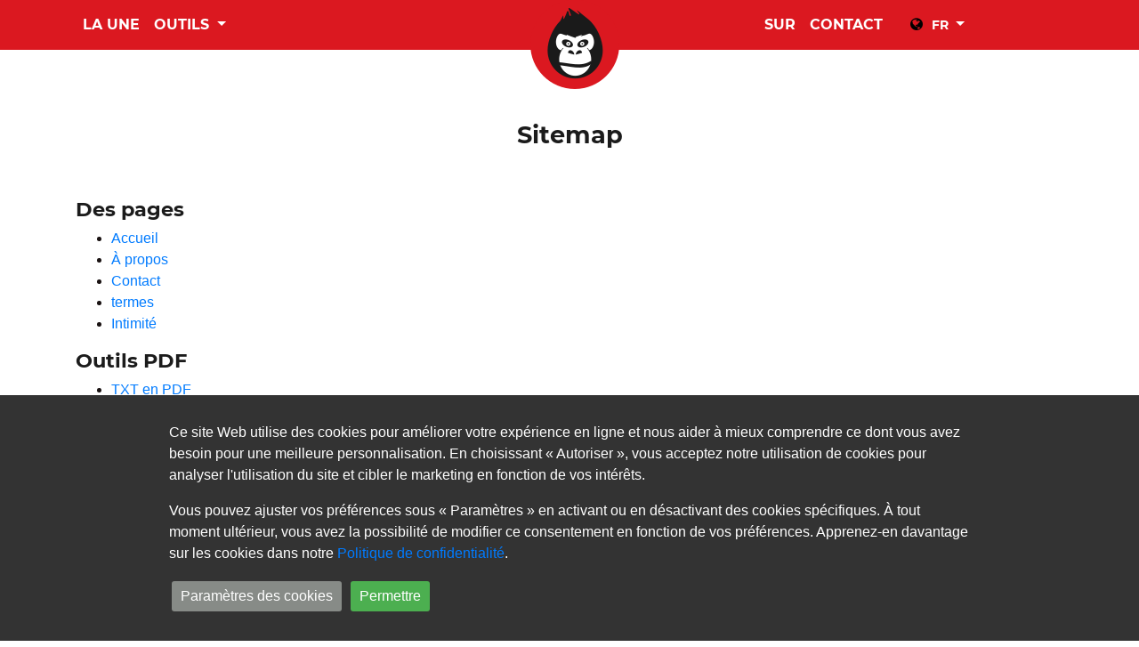

--- FILE ---
content_type: text/html; charset=utf-8
request_url: https://gorillapdf.com/fr/sitemap
body_size: 7200
content:
<!DOCTYPE html>

<html lang="fr">
<head>
    <meta http-equiv="Content-Type" content="text/html; charset=utf-8">
    <title>Plan du site</title>
    <meta name="description" content="Ceci est la page Plan du site de GorillaPDF. Nous vous facilitons la tâche pour trouver le convertisseur PDF dont vous avez besoin. Essayez juste!">
    <link rel="canonical" href="https://gorillapdf.com/fr/sitemap" />
    <link rel="alternate" hreflang="x-default" href="https://gorillapdf.com/sitemap" />
    <link rel="alternate" hreflang="en" href="https://gorillapdf.com/sitemap" />
    <link rel="alternate" hreflang="de" href="https://gorillapdf.com/de/sitemap" />
    <link rel="alternate" hreflang="fr" href="https://gorillapdf.com/fr/sitemap" />
    <link rel="alternate" hreflang="es" href="https://gorillapdf.com/es/sitemap" />
    <link rel="alternate" hreflang="pt" href="https://gorillapdf.com/pt/sitemap" />
    <link rel="alternate" hreflang="ja" href="https://gorillapdf.com/ja/sitemap" />
    <link rel="alternate" hreflang="id" href="https://gorillapdf.com/id/sitemap" />
    <link rel="alternate" hreflang="it" href="https://gorillapdf.com/it/sitemap" />
    <link rel="alternate" hreflang="mk" href="https://gorillapdf.com/mk/sitemap" />
    <link rel="alternate" hreflang="tr" href="https://gorillapdf.com/tr/sitemap" />
    <link rel="alternate" hreflang="ru" href="https://gorillapdf.com/ru/sitemap" />
    <link rel="alternate" hreflang="zh" href="https://gorillapdf.com/zh/sitemap" />
    <link rel="alternate" hreflang="uk" href="https://gorillapdf.com/uk/sitemap" />
    <link rel="alternate" hreflang="ms" href="https://gorillapdf.com/ms/sitemap" />
    
    <style>
    .cookie-popup {
        display: none;
	    position: fixed;
        bottom: 0;
		left: 0;
		z-index: 9999;
		box-sizing: border-box;
		width: 100%;
        background-color: #333;
        color: #fff;
        z-index: 9999;
        }
		.cookie-popup-inner {
        max-width: 960px;
		margin: 0 auto;
		padding: 30px;
        }
		.cookie-popup-description {}
		.cookie-popup-inner-copy {margin-bottom: 16px;}
		.cookie-popup-inner-description {font-weight: normal;color: #fff;font-size: 16px;line-height: 24px;}
		.cookie-popup-banner-actions {}

    .cookie-settings-popup {
        display: none;
        position: fixed;
        top: 50%;
        left: 50%;
       width: 100%;
        transform: translate(-50%, -50%);
        background-color: #212121;
        color: #fff;
        padding: 20px;
        text-align: center;
        z-index: 9999;
        /* Set a high z-index value */
        border-radius: 10px;
        /* Add border-radius for rounded corners */
        font-size: small
    }
	
	.cookie-settings-popup .nav-tabs .nav-link.active {color: #212121 !important;}
	.cookie-settings-popup .tab-content > .active {display: block;background: #ffffff;color: #000000;}
	.cookie-settings-popup .tab-pane {line-height: 20px;padding: 20px;text-align:left;}
    .cookie-settings-popup-inner {max-width: 960px;margin: 0 auto;padding: 32px 0;}

    .cookie-popup button {
        color: white;
        padding: 5px 10px;
        border: none;
        cursor: pointer;
        margin: 3px;
        border-radius: 3px;
    }

    .cookie-popup button.common {
        background-color: #878b87;
        /* Gray*/
    }

    .cookie-popup button.accept {
        background-color: #4CAF50;
        /* Green */
    }

    .cookie-settings-popup ul {
        list-style: none;
        /* Remove default list styles (bullets) */
        padding: 0;
        /* Remove default padding */
        margin: 0;
        /* Remove default margin */
    }

    .cookie-settings-popup ul li {
        margin-bottom: 10px;
        /* Add spacing between list items if needed */
    }


    .cookie-settings-popup label {
       display: block;
	   margin: 15px auto;
       text-align: center;
    }

    .cookie-settings-popup button {
        background-color: #4CAF50;
        /* Green */
        color: white;
        padding: 10px 20px;
        border: none;
        cursor: pointer;
        margin: 30px 0px 0px 0px;
        border-radius: 5px;
    }

    /* Disable style for buttons in the settings popup */
    .cookie-settings-popup button:disabled {
        background-color: #808080;
        /* Gray */
        cursor: not-allowed;
    }

    .close-icon {
        position: absolute;
        top: 10px;
        right: 10px;
        font-size: 20px;
        cursor: pointer;
        color: #fff;
    }

    .desc-section {
      /*  background-color: rgb(103 102 102 / 80%); */
        padding: 15px;
        margin-bottom: 5px;
        border-radius: 5px;
    }

    .cookie-settings-popup label {
        display: block;
        margin-bottom: 10px;
    }
</style>

<meta name="viewport" content="width=device-width, initial-scale=1">
<meta name="msvalidate.01" content="F0D3E23A6481C3A733E5A1B62C65EE3E" />
<link rel="shortcut icon" href="/favicon.ico" />
<link rel="stylesheet" href="/stylesheets/bootstrap.min.css">
<link href="/stylesheets/style.css" rel="stylesheet">
<!-- <link href="/stylesheets/style.min.css" rel="stylesheet"> -->
<link rel="stylesheet" href="/stylesheets/notyf.min.css">
<link href="/stylesheets/filepond.css" rel="stylesheet" />

<script src="/javascripts/notyf.min.js"></script>
<script src="https://cdn.jsdelivr.net/npm/ejs@3.1.9/ejs.min.js"></script>
<script src="/javascripts/axios.min.js"></script>
<script src="/javascripts/gorillaHelper.js"></script>
<!-- <script src="/javascripts/gorillaHelper.min.js"></script> -->
<script src="/javascripts/filepond-plugins.min.js"></script>
<script src="/javascripts/filepond.min.js"></script>
<script src="/javascripts/bootstrap.min.js" defer></script>
<!--
<script async src="https://www.googletagmanager.com/gtag/js?id=UA-154777132-1"></script>
 <script>window.dataLayer = window.dataLayer || []; function gtag() { dataLayer.push(arguments); } gtag('js', new Date()); gtag('config', 'UA-154777132-1');</script>
 <script data-ad-client="ca-pub-3282126219211438" async src="https://pagead2.googlesyndication.com/pagead/js/adsbygoogle.js"></script>
<script async src="https://pagead2.googlesyndication.com/pagead/js/adsbygoogle.js?client=ca-pub-3282126219211438"
    crossorigin="anonymous"></script> -->
<script async src="https://pagead2.googlesyndication.com/pagead/js/adsbygoogle.js?client=ca-pub-3282126219211438" crossorigin="anonymous"></script>
<script src="https://www.google.com/recaptcha/api.js" async defer></script>
<script async src="https://www.googletagmanager.com/gtag/js?id=G-868HMX7EQ1"></script>

<script>
    // Define dataLayer and the gtag function.
    window.dataLayer = window.dataLayer || [];
    function gtag(){dataLayer.push(arguments);}
    
    // Set default consent to 'denied' as a placeholder
    // Determine actual values based on your own requirements
    gtag('consent', 'default', {
      'ad_storage': 'denied',
      'ad_user_data': 'denied',
      'ad_personalization': 'denied',
      'analytics_storage': 'granted'
    });
    </script>
    <!-- Google tag (gtag.js) -->
    <script async src="https://www.googletagmanager.com/gtag/js?id=G-868HMX7EQ1">
    </script>
    <script>
      window.dataLayer = window.dataLayer || [];
      function gtag(){dataLayer.push(arguments);}
    
      gtag('js', new Date());
      gtag('config', 'G-868HMX7EQ1');
    </script>

<script>

    const storedPreferences = JSON.parse(localStorage.getItem('consentManagerData')) || {};

    const hasMadeChangesBefore = localStorage.getItem('hasMadeChangesBefore');

if (!hasMadeChangesBefore) {

    document.addEventListener('DOMContentLoaded', function () {
        var cookiePopup = document.getElementById('cookiePopup');
        if (cookiePopup) {
            cookiePopup.style.display = 'block';
        }
    });
}

    gtag('consent', 'default', {
        'ad_storage': 'denied',
        'ad_user_data': 'denied',
        'ad_personalization': 'denied',
        'analytics_storage': 'granted'
    });

    (function () {
        const script = document.createElement('script');
        script.async = true;
        script.src = 'https://www.googletagmanager.com/gtag/js?id=G-868HMX7EQ1';
        document.head.appendChild(script);
    })();


    function updateLocalStorage() {
        localStorage.setItem('consentManagerData', JSON.stringify(storedPreferences));
    }

    function consentGrantedAdStorage() {
        const adScript = document.createElement('script');
            adScript.dataset.adClient = 'ca-pub-3282126219211438';
            adScript.async = true;
            adScript.src = 'https://pagead2.googlesyndication.com/pagead/js/adsbygoogle.js';
            document.head.appendChild(adScript);

            gtag('consent', 'default', {
                'ad_storage': 'granted',
                'ad_user_data': 'granted',
                'ad_personalization': 'granted',
            });
    }

    function consentDeniedAdStorage() {
        gtag('consent', 'update', {
            'ad_storage': 'denied',
            'ad_user_data': 'denied',
            'ad_personalization': 'denied'
        });
    }

    function consentGrantedAnalyticsStorage() {
        gtag('consent', 'update', {
            'analytics_storage': 'granted'
        });
    }

    function consentDeniedAnalyticsStorage() {
        gtag('consent', 'update', {
            'analytics_storage': 'denied'
        });
    }


    function showCookieSettings() {
        const cookieSettingsPopup = document.getElementById('cookieSettingsPopup');
        if (cookieSettingsPopup) {
            const analyticsCheckbox = document.getElementById('analyticsCheckbox');
            const adCheckbox = document.getElementById('adCheckbox');

            if (!hasMadeChangesBefore) {
                analyticsCheckbox.checked = true;
                adCheckbox.checked = true;
            } else {
                analyticsCheckbox.checked = storedPreferences.states?.analytics;
                adCheckbox.checked = storedPreferences.states?.ad;
            }

            cookieSettingsPopup.style.display = 'block';
        }
    }

    function saveCookieSettings() {
        const analyticsEnabled = document.getElementById('analyticsCheckbox').checked;
        const adEnabled = document.getElementById('adCheckbox').checked;

        storedPreferences.states = {
            analytics: analyticsEnabled,
            ad: adEnabled,
        };
        storedPreferences.allAccepted = true;
        storedPreferences.timestamp = Date.now();

        updateLocalStorage();

        if (analyticsEnabled) {
            gtag('consent', 'default', {
                'analytics_storage': 'granted'
            });
        } else {
            gtag('consent', 'default', {
                'analytics_storage': 'denied'
            });
        }

        if (adEnabled) {
            consentGrantedAdStorage()

        } else {
            gtag('consent', 'default', {
                'ad_storage': 'denied',
                'ad_user_data': 'denied',
                'ad_personalization': 'denied',
            });
        }

        const cookieSettingsPopup = document.getElementById('cookieSettingsPopup');
        if (cookieSettingsPopup) {
            cookieSettingsPopup.style.display = 'none';
        }

        localStorage.setItem('hasMadeChangesBefore', true);
        closeCookiePopup();
    }

    function acceptRecommendedCookies() {
    storedPreferences.allAccepted = true;
    storedPreferences.timestamp = Date.now();
    localStorage.setItem('hasMadeChangesBefore', true);
    includeAllScripts();
    storedPreferences.states = {
        analytics: true,
        ad: true,
    };
    updateLocalStorage();

    // Check if the user has made changes before and update the consent accordingly
    if (hasMadeChangesBefore) {
        // User has made changes before, update the consent
        if (storedPreferences.states.analytics) {
            consentGrantedAnalyticsStorage();
        } else {
            consentDeniedAnalyticsStorage();
        }

        if (storedPreferences.states.ad) {
            consentGrantedAdStorage();
        } else {
            consentDeniedAdStorage();
        }
    }

    const cookiePopup = document.getElementById('cookiePopup');
    if (cookiePopup) {
        cookiePopup.style.display = 'none';
    }

    closeCookieSettingsPopup();
}

    function includeAllScripts() {
        const adScript = document.createElement('script');
            adScript.dataset.adClient = 'ca-pub-3282126219211438';
            adScript.async = true;
            adScript.src = 'https://pagead2.googlesyndication.com/pagead/js/adsbygoogle.js';
            document.head.appendChild(adScript);
        gtag('consent', 'default', {
            'ad_user_data': 'granted',
            'ad_storage': 'granted',
            'ad_personalization': 'granted',
            'analytics_storage': 'granted'
        });
    }

    function closeCookiePopup() {
        const cookiePopup = document.getElementById('cookiePopup');
        if (cookiePopup) {
            cookiePopup.style.display = 'none';
        }
    }

    function closeCookieSettingsPopup() {
        var cookiePopup = document.getElementById('cookieSettingsPopup');
        if (cookiePopup) {
            cookiePopup.style.display = 'none';
        }
    }

</script>



</head>

<body>
    
<noscript><iframe src="https://www.googletagmanager.com/ns.html?id=GTM-52F8638" height="0" width="0"
    style="display:none;visibility:hidden"></iframe></noscript>
    <link rel="stylesheet" href="https://maxcdn.bootstrapcdn.com/font-awesome/4.4.0/css/font-awesome.min.css">
    <nav class="navbar navbar-expand-md navbar-dark bg-dark">
        <div class="container">
            <div class="navbar-collapse collapse w-100 order-1 order-md-0 dual-collapse2">
                <ul class="navbar-nav mr-auto">
                    <li id="home" class="nav-item text-uppercase">
                        <a href="/fr" class="nav-link">
                            La une
                        </a>
                    </li> 

                    <li>
                        <div class="dropdown">
                            <a class="dropdown-toggle nav-link text-uppercase" data-toggle="dropdown" href="#" aria-expanded="false">
                                Outils
                                    <span class="caret"></span>
                            </a>
                            <div class="dropdown-menu dropdown-multicol2new">
                                <div class="dropdown-col">
                                    <a class="dropdown-item" href="/fr/txt-en-pdf">
                                        TXT en PDF
                                    </a>
                                    <a class="dropdown-item" href="/fr/jpg-en-pdf">
                                        JPG à PDF
                                    </a>
                                    <a class="dropdown-item" href="/fr/png-en-pdf">
                                        PNG en PDF
                                    </a>
                                    <a class="dropdown-item" href="/fr/proteger-pdf">
                                        Protéger le PDF
                                    </a>
                                    <a class="dropdown-item" href="/fr/odt-en-pdf">
                                        ODT en PDF
                                    </a>
                                    <a class="dropdown-item" href="/fr/ods-en-pdf">
                                        ODS en PDF
                                    </a>
                                    <a class="dropdown-item" href="/fr/odp-en-pdf">
                                        ODP en PDF
                                    </a>
                                    <a class="dropdown-item" href="/fr/html-en-pdf">
                                        HTML en PDF
                                    </a>
                                    <a class="dropdown-item" href="/fr/ocr-en-ligne">
                                        OCR en ligne
                                    </a>
                                </div>
                                <div class="dropdown-col">
                                    <a class="dropdown-item" href="/fr/deverrouiller-pdf">
                                        Déverrouiller le PDF
                                    </a>
                                    <a class="dropdown-item" href="/fr/word-en-pdf">
                                        Word en PDF
                                    </a>
                                    <a class="dropdown-item" href="/fr/excel-en-pdf">
                                        Excel en PDF
                                    </a>
                                    <a class="dropdown-item" href="/fr/ppt-en-pdf">
                                        PPT à PDF
                                    </a>
                                    <a class="dropdown-item" href="/fr/compresser-pdf">
                                        Compresser PDF
                                    </a>
                                    <a class="dropdown-item" href="/fr/pdf-en-text">
                                        PDF en texte
                                    </a>
                                    <a class="dropdown-item" href="/fr/lecteur-pdf">
                                        Lecteur PDF
                                    </a>
                                    <a class="dropdown-item" href="/fr/fusionner-pdf">
                                        Fusionner PDF
                                    </a>
                                    <a class="dropdown-item" href="/fr/pdf-en-word">
                                        PDF à Word
                                    </a>
                                </div>
                            </div>
                        </div>
                    </li>
                </ul>
            </div>
            <div class="mx-auto order-0">
                <a class="navbar-brand mx-auto" href="/fr"><img alt="GorillaPDF Logo" title="GorillaPDF" src="/img/gorillapdf-logo.png" /></a>
                <button class="navbar-toggler" type="button" data-toggle="collapse" data-target=".dual-collapse2">
                    <span class="navbar-toggler-icon"></span>
                </button>
            </div>
            <div class="navbar-collapse collapse w-100 order-3 dual-collapse2">
                <ul class="navbar-nav ml-auto">
                    <li class="nav-item">
                        <a class="nav-link" href="/fr/a-propos">
                            SUR
                        </a>
                    </li>
                    <li class="nav-item">
                        <a class="nav-link" href="/fr/contacter">
                            CONTACT
                        </a>
                    </li>
                    
                            <li class="dropdown nav" style="display:block">

                                <div class="dropdown">
                                    <a class="dropdown-toggle nav-link text-uppercase" data-toggle="dropdown" href="#" aria-expanded="false">
                                        <i class="fa fa-globe" style="font-size:16px;color:#000000;margin-left:15px;"></i>
                                        <span class="lang-indicator">
                                            fr
                                        </span>
                                        <span class="caret"></span></a>
                                    <div class="dropdown-menu dropdown-multicol2">
                                        <div class="dropdown-col">
                                            <a class="dropdown-item" href="/" onclick="gorillaHelper.changeLanguage('en')">English</a>
                                            <a class="dropdown-item" href="/de" onclick="gorillaHelper.changeLanguage('de')">Deutsch</a>
                                            <a class="dropdown-item" href="/es" onclick="gorillaHelper.changeLanguage('es')">Español</a>
                                            <a class="dropdown-item" href="/fr" onclick="gorillaHelper.changeLanguage('fr')">Française</a>
                                            <a class="dropdown-item" href="/pt" onclick="gorillaHelper.changeLanguage('pt')">Português</a>
                                            <a class="dropdown-item" href="/it" onclick="gorillaHelper.changeLanguage('it')">Italiano</a>
                                            <a class="dropdown-item" href="/ru" onclick="gorillaHelper.changeLanguage('ru')">Pусский</a>
                                        </div>
                                        <div class="dropdown-col">
                                            <a class="dropdown-item" href="/mk" onclick="gorillaHelper.changeLanguage('mk')">Македонски</a>
                                            <a class="dropdown-item" href="/tr" onclick="gorillaHelper.changeLanguage('tr')">Türkçe</a>
                                            <a class="dropdown-item" href="/uk" onclick="gorillaHelper.changeLanguage('uk')">Українська</a>
                                            <a class="dropdown-item" href="/id" onclick="gorillaHelper.changeLanguage('id')">Bahasa Indonesia</a>
                                            <a class="dropdown-item" href="/ms" onclick="gorillaHelper.changeLanguage('ms')">Bahasa Melayu</a>
                                            <a class="dropdown-item" href="/zh" onclick="gorillaHelper.changeLanguage('zh')">中文 (简体)</a>
                                            <a class="dropdown-item" href="/ja" onclick="gorillaHelper.changeLanguage('ja')">日本語</a>
                                        </div>
                                    </div>
                                </div>
                            </li>
                </ul>
            </div>
        </div>
    </nav>
        <div class="container container-fluid">
            <h1>Sitemap</h1><br>
            <div class="row">
                <div class="col-sm-12">
                    <h2>Des pages</h2>
                    <ul>
                        <li><a href="/" title="GorillaPDF Homepage">Accueil</a></li>
                        <li><a href="/fr/a-propos" title="À propos">À propos</a></li>
                        <li><a href="/fr/contacter" title="Contact">Contact</a></li>
                        
                        <li><a href="/fr/conditions-util" title="termes">termes</a></li>
                        <li><a href="/fr/politique-de-confidentialite" title="Intimité">Intimité</a></li>
                    </ul>
                    <h2>Outils PDF</h2>

                    <ul>
                        <li><a href="/fr/txt-en-pdf">TXT en PDF</a></li>
                        <li><a href="/fr/jpg-en-pdf">JPG à PDF</a></li>
                        <li><a href="/fr/png-en-pdf">PNG en PDF</a></li>
                        <li><a href="/fr/proteger-pdf">Protéger le PDF</a></li>
                        <li><a href="/fr/deverrouiller-pdf">Déverrouiller le PDF</a></li>
                        <li><a href="/fr/word-en-pdf">Word en PDF</a></li>
                        <li><a href="/fr/odt-en-pdf">ODT en PDF</a></li>
                        <li><a href="/fr/ods-en-pdf">ODS en PDF</a></li>
                        <li><a href="/fr/odp-en-pdf">ODP en PDF</a></li>
                        <li><a href="/fr/excel-en-pdf">Excel en PDF</a></li>
                        <li><a href="/fr/ppt-en-pdf">PPT à PDF</a></li>
                        <li><a href="/fr/compresser-pdf">Compresser PDF</a></li>
						<li><a href="/fr/pdf-en-text">PDF en texte</a></li>
                        <li><a href="/fr/lecteur-pdf">Lecteur PDF</a></li>
						<li><a href="/fr/fusionner-pdf">Fusionner PDF</a></li>
						<li><a href="/fr/html-en-pdf">HTML en PDF</a></li>
                        <li><a href="/fr/ocr-en-ligne">OCR en ligne</a></li>
                        <li><a href="/fr/pdf-en-word">PDF à Word</a></li>
					 </ul>
                    
                </div>
            </div>
        </div>
        

<footer class="page-footer font-small blue pt-4">
    <div class="bg-custom mt-5 pt-30 pt-60 pb-5">
       <div class="row">
	   <div class="col-md-12 text-center">
          <a rel="noopener noreferrer" href="https://www.facebook.com/Gorillapdf/" aria-label="Facebook"><i class="fa fa-facebook"></i></a>
          <a rel="noopener noreferrer" href="https://twitter.com/GorillaPdf" aria-label="Twitter"><i class="fa fa-twitter"></i></a>
          <a rel="noopener noreferrer" href="https://www.linkedin.com/company/gorillapdf" aria-label="LinkedIn"><i class="fa fa-linkedin"></i></a>
		</div>
		<div class="col-md-12 p-5">
          <div class="row">
            <div class="col-md-3">
              <span>À propos</span>
              <p class="pt-4">Des produits de haute qualité pour faire le travail avec vos documents PDF.<br/>
			  Convertissez vos PDF en ligne, gratuitement, de manière respectueuse de l&#39;environnement.
			 </p>
            </div>
            <div class="col-md-3">
              <span>Explorer</span>
              <ul>
                <li><a href="/fr">La une</a></li>
                <li><a href="/fr/a-propos">À propos</a></li>
                <li><a href="/fr/contacter">Contact</a></li>
                

				<li><a href="/fr/sitemap">Plan du site</a></li>
              </ul>
            </div>
            <div class="col-md-3">
              <span>Info</span>
              <ul>
                <li><a href="/fr/conditions-util">termes</a></li>
                <li><a href="/fr/politique-de-confidentialite">Intimité</a></li>
                <li><a href="#" id="openCookiePopupLink">Paramètres des cookies</a></li>
              </ul>
            </div>
            <div class="col-md-3 mobile-none">
			  <span>Soyez le premier à savoir.</span>
              <div class="input-group mb-3">
              <a href="http://eepurl.com/hcBV7v" target="_blank" role="button" rel="nofollow noopener" class="btn btn-outline-warning">Abonnez-vous pour les nouvelles</a>
                   </div>
              </div>
          </div>
        </div>
       </div>
    </div>
    <div class="row bg-bottom">
      <div class="col-md-12">
        <p class="text-center pt-2 mb-2">GorillaPDF © 2025<i class="fa fa-tree fa-lg" aria-hidden="true"></i></p>
      </div>
    </div>
</footer>
<!-- <script>!function(t,h,e,j,s,n){t.hj=t.hj||function(){(t.hj.q=t.hj.q||[]).push(arguments)},t._hjSettings={hjid:2094635,hjsv:6},s=h.getElementsByTagName("head")[0],(n=h.createElement("script")).async=1,n.src="https://static.hotjar.com/c/hotjar-"+t._hjSettings.hjid+".js?sv="+t._hjSettings.hjsv,s.appendChild(n)}(window,document);</script>
<script id="cookieinfo" src="/javascripts/cookieinfo.min.js" defer></script> 
-->

<script>
  document.addEventListener('DOMContentLoaded', function () {
      let openCookiePopupLink = document.getElementById('openCookiePopupLink');
      let cookiePopup = document.getElementById('cookieSettingsPopup');

      let storedPreferences = JSON.parse(localStorage.getItem('consentManagerData')) || {};
      let hasMadeChanges = localStorage.getItem('hasMadeChangesBefore');
    

      if (openCookiePopupLink && cookiePopup) {
        let analyticsCheckbox = document.getElementById('analyticsCheckbox');
        let adCheckbox = document.getElementById('adCheckbox');

        // If it's the user's first time, set checkboxes to default checked state
        if (!hasMadeChanges) {
            analyticsCheckbox.checked = true;
            adCheckbox.checked = true;
        } else {
            // Otherwise, set the checked state based on stored preferences
            analyticsCheckbox.checked = storedPreferences.states && storedPreferences.states.analytics;
            adCheckbox.checked = storedPreferences.states && storedPreferences.states.ad;
        }
          openCookiePopupLink.addEventListener('click', function (event) {
              event.preventDefault(); // Prevent the default anchor behavior

              // Show the cookiePopup
              cookiePopup.style.display = 'block';
          });
      }
  });
</script>

<script src="/javascripts/rater.js"></script>

<div class="cookie-popup" id="cookiePopup">
<div class="cookie-popup-inner">
<div class="cookie-popup-copy">
<div class="cookie-popup-description">
    <p>Ce site Web utilise des cookies pour améliorer votre expérience en ligne et nous aider à mieux comprendre ce dont vous avez besoin pour une meilleure personnalisation. En choisissant « Autoriser », vous acceptez notre utilisation de cookies pour analyser l&#39;utilisation du site et cibler le marketing en fonction de vos intérêts.</p>
	<p>Vous pouvez ajuster vos préférences sous « Paramètres » en activant ou en désactivant des cookies spécifiques. À tout moment ultérieur, vous avez la possibilité de modifier ce consentement en fonction de vos préférences. Apprenez-en davantage sur les cookies dans notre <a href="https://gorillapdf.com/fr/politique-de-confidentialite">Politique de confidentialité</a>.</p>
</div>        
</div>
<div class="cookie-popup-banner-actions">
        <button class="common" onclick="showCookieSettings()">
            Paramètres des cookies
        </button>
        <button class="accept" id="acceptAllButton" onclick="acceptRecommendedCookies()">
            Permettre
        </button>
</div>
</div>
</div>
<div class="cookie-settings-popup" id="cookieSettingsPopup">
<div class="cookie-settings-popup-inner">
    <span class="close-icon" onclick="closeCookieSettingsPopup()">&times;</span>
    <span>
        Paramètres des cookies
    </span>
    <div class="desc-section">
         Bienvenue dans nos paramètres de cookies personnalisables! Ici, vous avez le pouvoir d’adapter votre expérience en ligne. Passez en revue les types de cookies et n&#39;hésitez pas à cocher ou décocher les cases à côté de chaque type de cookie, selon vos préférences.
    </div>
    	<!-- Nav tabs -->
<ul class="nav nav-tabs" id="myTab" role="tablist">
  <li class="nav-item">
    <a class="nav-link active" id="analytics-tab" data-toggle="tab" href="#analytics" role="tab" aria-controls="analytics" aria-selected="true">Measurement</a>
  </li>
  <li class="nav-item">
    <a class="nav-link" id="advertising-tab" data-toggle="tab" href="#advertising" role="tab" aria-controls="advertising" aria-selected="false">Advertising</a>
  </li>
</ul>

<!-- Tab panes -->
<div class="tab-content">
  <div class="tab-pane active" id="analytics" role="tabpanel" aria-labelledby="analytics-tab">Google Analytics: GA4, ou Google Analytics 4, utilise un cookie pour recueillir des informations précieuses sur les interactions des utilisateurs sur notre site Web. Cet outil de suivi avancé nous aide à comprendre le comportement des visiteurs, les performances du site Web et l&#39;engagement des utilisateurs dans le respect de la confidentialité. Contrairement à son prédécesseur, GA4 se concentre sur les données basées sur des événements et propose des analyses plus complètes et centrées sur l&#39;utilisateur. En acceptant ce cookie, vous nous aidez à optimiser notre site pour mieux répondre à vos besoins, tout en garantissant que vos données sont traitées de manière responsable.<label><input type="checkbox" id="analyticsCheckbox" checked> Google Analytics</label></div>
  <div class="tab-pane" id="advertising" role="tabpanel" aria-labelledby="advertising-tab">Google AdSense : notre site utilise Google AdSense, un service qui utilise des cookies pour des publicités pertinentes basées sur les centres d&#39;intérêt. Ces cookies aident à diffuser des publicités ciblées correspondant au contenu de notre site. L&#39;algorithme d&#39;AdSense améliore la navigation en évitant les publicités répétitives et en s&#39;alignant sur vos préférences. En acceptant ces cookies, vous nous aidez à maintenir notre service et à garantir une expérience personnalisée et conviviale. Votre vie privée est importante pour nous et toutes les données sont traitées conformément à nos normes strictes de confidentialité.<label><input type="checkbox" id="adCheckbox" checked> Google AdSense</label></div>
</div>
    <button onclick="saveCookieSettings()">
        Enregistrer les paramètres
    </button>
</div>
</div>
</body>
</html>

--- FILE ---
content_type: text/html; charset=utf-8
request_url: https://www.google.com/recaptcha/api2/aframe
body_size: -88
content:
<!DOCTYPE HTML><html><head><meta http-equiv="content-type" content="text/html; charset=UTF-8"></head><body><script nonce="aaL1rB_hdhRTMe_45tox5w">/** Anti-fraud and anti-abuse applications only. See google.com/recaptcha */ try{var clients={'sodar':'https://pagead2.googlesyndication.com/pagead/sodar?'};window.addEventListener("message",function(a){try{if(a.source===window.parent){var b=JSON.parse(a.data);var c=clients[b['id']];if(c){var d=document.createElement('img');d.src=c+b['params']+'&rc='+(localStorage.getItem("rc::a")?sessionStorage.getItem("rc::b"):"");window.document.body.appendChild(d);sessionStorage.setItem("rc::e",parseInt(sessionStorage.getItem("rc::e")||0)+1);localStorage.setItem("rc::h",'1769535196793');}}}catch(b){}});window.parent.postMessage("_grecaptcha_ready", "*");}catch(b){}</script></body></html>

--- FILE ---
content_type: text/css; charset=UTF-8
request_url: https://gorillapdf.com/stylesheets/style.css
body_size: 4246
content:
body{
    color:#1a1313;    
    }
    h1, h2 {
        font-weight: 700;
    }
    h1 {
        text-align: center;
        margin-bottom: 30px;
    }
    h2 {
        font-size: 1.4rem;
    }
    .navbar-nav, h1, h2, h3 {
        font-family: Montserrat;
    }
    .bg-3, h1, h2, h3 {
        color: #1b1b1b;
    }
    h3 {
        font-style: normal;
        font-size: 1.2rem;
    }
    .thumbnail h2 {
        margin-top: 15px;
        margin-bottom: 10px;
    }
    .bg-3 {
        background-color: #fff;
    }
    a {
        cursor: pointer;
        text-decoration: none;
    }

    .no-js #loader {
        display: none;
    }
    .home-title{
        color:#030005;
        font-weight: 600;
    }
    .gorilla-btn{
        text-decoration: none;
    background-color: #db1820;
    border-radius: 3px;
    color: white;
    padding: 10px;
    text-transform: uppercase;font-weight: 600;}
    .gorilla-btn:hover{
    background-color: red;
    color: white;
    }
    .js #loader {
        display: block;
        position: absolute;
        left: 100px;
        top: 0;
    }
    .se-pre-con {
        position: fixed;
        left: 0;
        top: 0;
        width: 100%;
        height: 100%;
        z-index: 9999;
        background: url(../img/preloader.gif) center no-repeat #fff;
    }
    
    .navbar>.container .navbar-brand, .navbar>.container-fluid .navbar-brand {
        margin-top: -25px;
    }
    a.dropdown-toggle.nav-link {
        cursor: pointer;
    color: white;}
    .navbar-brand img {
        width: 100px;
        position: absolute;
        top: 0;
        left: 46.6%}
    .navbar-default .navbar-nav>li>a, .navbar-light .navbar-nav .nav-link, footer .list-unstyled>li>a, footer a:link {
        color: #fff;
        outline: 0!important;
    }
    .navbar-nav {
        color: #fff!important;
    }
    .navbar-right {
        float: right!important;
        margin-right: -15px;
        margin-top: 30px;
    }
    .container-fluid {
        padding-top: 5rem;
        padding-bottom: 2rem;
    }
    .navbar {
        background-color: #db1820!important;
    }
    .navbar-nav li a:hover {
        color: rgba(255, 255, 255, .75);
    }
    .active>a {
        color: #1abc9c!important;
    }
    span.upload-file-selector {
        margin-top: 10px;
    }
    .dropdown-menu {
        background: #f5f5f5;
    }
    .dropdown-item a {
        color: #555;
    }
    .dropdown-item:focus, .dropdown-item:hover {
        background-color: #db1820;
        color: #fff;
    }
    .ufbcgr {
        background-image: url(../img/gorilla-background.png);
        background-repeat: no-repeat;
        background-position: right;
        background-color: #fbf7f7;
    }
    .ufbcgr h2 {
        margin: 35px auto;
    }
	.homebn1 {
    
	}
	.homebn2 {
    
	}
	.homebn3 {
    
	}
	.homebn4 {
    
	}
	.homebn5 {
    
	}	
	
	.testimoni {background: #fbfbfb;}
	
    .ltstnews {
        background-color: #fff;
        text-align: center;
    /* border: 1px solid gray; */}
    .ltstnews h2 {
        margin: 35px auto;
        text-align: center;
    }
    .ltstnews h3 {
        font-size: 15px;
        text-align: center;
        margin-top: 10px;
    }
    .ltstnews .btn-secondary {
        margin: 10px 0 50px 0;
        padding: .5em 2em;
        font-weight: 700;
    }
    .glyphicon {
        margin-right: 5px;
    }
    
    img {
        vertical-align: middle;
        border-style: none;
        float: none;
    }
    .footr p, .item.list-group-item .thumbnail {
        margin-bottom: 0;
    }
    
    .container-cards {
        margin-top: 3rem;
    }
    .downloads-section {
        margin-top: 35px;
    }
    .h1, h1 {
        font-size: 1.7rem;
    }
    .h5, h5 {
        font-size: 1.25rem!important;
    }
    h2.group.inner.list-group-item-heading {
        margin-top: 0;
    }
    
    .bookmark-btn {
        margin: 0 10px;
        background: #ef6c00;
        color: #fff;
        -webkit-border-radius: 4px;
        -moz-border-radius: 4px;
        border-radius: 7px;
        display: inline-block;
        padding: 12px!important;
        text-decoration: none;
    }
    .bookmark-btn .fa-star  {
        font-size:  16px!important;
        margin:  0 10px!important;
        padding:  0px;
    }
    .client-validation-message, .encrypt-section {
        margin-top: 20px;
    }
    .bookmark-btn:active, .bookmark-btn:hover {
        text-decoration: none;
        background: #f58224;
    }
    .bookmark-btn .glyphicon {
        line-height: unset;
    }
    .htbox {
        width: 100%;
        padding: 1rem;
        overflow: hidden;
        min-height: 268px;
        display: block;
        float: left;
        text-align: center;
        border-radius: 30px;
        -webkit-box-shadow: 0 0 30px rgba(0, 0, 0, .2)!important;
        -moz-box-shadow: 0 0 30px rgba(0, 0, 0, .2)!important;
        box-shadow: 0 0 30px rgba(0, 0, 0, .2)!important;
    }
    .headprod {
        text-align: center;
        margin-top: 1rem;
    }
    .blckprod, .headprod {
        margin-bottom: 2rem;
    }
    .colrg {
        border-right: 1px solid #db1820;
    }
    .coltp {
        border-top: 1px solid #db1820;
    }
    .fourreas {
        display: block;
        text-align: center;
        padding: 60px 70px;
    }
    .fourreas:hover {
        background: #db1820;
        color: #fff;
        cursor: pointer;
    }
    .whyuserow {
        margin: 0 0;
        padding: 1em 0;
        border-radius: 5px;
    }
    .whyuserow h3 {
        margin-bottom: 30px;
    }
    footer, footer h5 {
        font-family: Montserrat;
    }
    footer {
        padding-top: 15px;
        border: 0;
        border-radius: 0;
        margin-bottom: 0;
        letter-spacing: 1px;
        float: left;
        width: 100%;
        overflow: hidden;
    }
    footer span {
        font-size:  20px;
        margin-bottom:  20px;
        display:  block;
    }
    footer h5 {
        font-style: normal;
        font-weight: 900;
    }
    .leftft, footer {
        color: #fff;
    }
    .centerft, .leftft, .rightft {
        margin: auto;
    }
    .leftft a, .rightft a {
        color: #fff;
        padding: 0 15px;
    }
    .footer-text {
        text-align: center;
        color: #fff;
    }
    .footr {
        padding: 0;
        text-align: center;
        display: flex;
        margin: auto;
        border-radius: 10px;
    }
    .list-group {
        flex-direction: initial!important;
    }
    .hide-pwd-section {
        display: none;
    }
    .show-pwd-section {
        display: block;
    }
    .validation-message h5 {
        color: red;
    }
    .client-validation-message h5 {
        margin-bottom: 10px;
        color: red;
    }
    #notfound {
        position: relative;
        height: 100vh;
        background: #e29a9a;
    }
    #notfound .notfound, .notfound .notfound-404 h1 {
        position: absolute;
        left: 50%;
        top: 50%;
        -webkit-transform: translate(-50%, -50%);
        -ms-transform: translate(-50%, -50%);
        transform: translate(-50%, -50%);
    }
    .notfound {
        max-width: 767px;
        width: 100%;
        line-height: 1.4;
        text-align: center;
    }
    .notfound .notfound-404 {
        position: relative;
        height: 180px;
        margin-bottom: 20px;
        z-index: -1;
    }
    .notfound .notfound-404 h1 {
        font-family: Montserrat, sans-serif;
        font-size: 224px;
        font-weight: 900;
        margin-top: 0;
        margin-bottom: 0;
        margin-left: -12px;
        color: #030005;
        text-transform: uppercase;
        text-shadow: -1px -1px 0 #8400ff, 1px 1px 0 #ff005a;
        letter-spacing: -20px;
    }
    .notfound .notfound-404 h2, .notfound a {
        font-family: Montserrat, sans-serif;
        text-transform: uppercase;
        font-weight: 700;
    }
    .notfound .notfound-404 h2 {
        position: absolute;
        left: 0;
        right: 0;
        top: 110px;
        text-shadow: 0 2px 0 #8400ff;
        letter-spacing: 13px;
        margin: 0;
        font-size: 42px;
        color: #fff;
    }
    .notfound a {
        display: inline-block;
        color: #ff005a;
        text-decoration: none;
        border: 2px solid;
        background: 0 0;
        padding: 10px 40px;
        font-size: 14px;
        -webkit-transition: .2s all;
        transition: .2s all;
    }
    .notfound a:hover {
        color: #8400ff;
    }
    span.votes-results {
        float: left;
        margin-left: 20px;
        font-size: 18px;
        font-weight: 700;
        margin-top: 5px;
    }
    #rater-step {
        float: left;
    }
    .already-voted {
        display: none;
        float: left;
        margin: 7px 0 0 20px;
        font-weight: 700;
        color: red;
    }
    .uplwrd {
        border: 2px dashed #2b569a5c;
        padding: 36px 0;
        background: #2b569a17!important;
    }
    .uplwrd .card-title {
        color: #394d6b;
    }
    progress {
        width: 100%;
        height: 30px;
        margin-top: 15px;
        background-color: #f3f3f3;
        border: 0;
        height: 18px;
        border-radius: 9px;
    }
    #status {
        margin-top: 20px;
        width: 100%;
        text-align: center;
    }
    .adbelbtn {
        width:  320px;
         height:  100px;
        margin:  45px auto;
    }
    .vidence {
        aspect-ratio: 16/9;
        width:  100%;
    }
    .othertoolssec {
        text-align: center;
    }
    .rlttool {
        margin: 20px;
        background: #fff;
        padding: 20px;
        border-radius: 30px;
        border: 3px solid #d6d6d6;
    }
    .rlttool:hover {
        background: #f1f1f1;
    }
    .text-uppercase {
        font-weight: 400;
        text-transform: uppercase;
    }
    #start-over, #start-over-simple {
        display: none;
    }
    a.disabled {
        pointer-events: none;
        cursor: default;
    }
    .el-margin-top-10 {
        margin-top: 10px;
    }
    .el-margin-top-15 {
        margin-top: 15px;
    }
    .el-margin-bottom-25-float-left {
        margin-bottom: 25px;
        float: left;
    }
    .el-display-none {
        display: none;
    }
    .el-display-block {
        display: block;
    }
    .cookieinfo-close {
        background: red!important;
        color: #fff!important;
    }
    .text-uppercase {
        text-transform: uppercase;
    }
    input:invalid {
        border: 2px dashed red;
    }
    input:invalid:focus {
        border: 1px solid red;
    }
    span#initialSize {
        text-decoration: line-through;
    }
    .color-red {
        color: red;
    }
    .color-dark-red {
        color: #8b0000;
    }
    .custom-box-href{
    cursor: pointer;
    /* min-height: 5rem; *//* float: left; */}
    .language-custom-nav {
        font-size: 10px;
    }
    .quote-tool-text h2 {
        margin-top: 20px;
        margin-bottom: 20px;
        width: 100%;
		font-weight: 300 !important;
		font-family:sans-serif;
		font-size:20px;
		}
	.main-converter {padding-bottom:3rem;}
    .el-margin-left-15 {
        float: left;
        margin-left: 15px;
    }
    .language-custom-nav {
        font-size: 10px;
    }
    .quote-tool-text {
        width: 100%}
    .el-margin-left-15 {
        float: left;
        margin-left: 15px;
        margin-top: 2px;
    }
    .el-margin-top-20 {
        margin-top: 21px;
        float: left;
    }
    .lang-indicator {
        text-transform: uppercase;
        font-size: 14px;
        float: revert;
        margin-left: 5px;
    }
    div#status2 {
        text-align: center;
    }
    .upload-description {
        font-size: .9rem;
        color: #1a1313;
    }
    button#startagain {
        margin-top: 0;
        margin-left: 5px;
        padding: .4rem 1rem;
    }
    .container-fluid.howtsec {
        padding-top: 3rem;
    }
    .howtsecnew  {
        background:  #f9f9f9;
    }
    .howtsecextra {
        padding-top:  2rem;
        padding-bottom:  2rem;
    }
    .fuq {
        padding-top: 2rem;
        padding-bottom: 2rem;
    }
    .fuq h2 {
        text-align: center;
    }
    .bene h3 {
        text-align: center;
    }
    a.dropdown-item {
        padding: 5px;
        border-radius: 5px;
    color: white !important;
    text-decoration: none;
    }
    .dropdown-menu.dropdown-multicol2new.show {
        margin-top: 8px;
        background-image: linear-gradient(#3e3636, #5a5353);
    }
    .dropdown-menu.dropdown-multicol2.show {
        margin-top: 8px;
    background-image: linear-gradient(#3e3636, #5a5353);
    }
    
    .cards {
        display: flex;
        flex-wrap: wrap;
        align-items: stretch;
      }
      .card {
          flex: 0 0 12.5rem;
          margin: 0.5rem;
          border: 1px solid #ccc;
          box-shadow: 2px 2px 6px 0px rgb(0 0 0 / 30%);
          padding-top: 1rem;
      border-radius: 1rem;
    } 
      .card-wide {
        flex: 0 0 22rem;
        margin: 0.5rem;
    } 
      .card img {
          width: 3rem;
          float: left;
          padding-left: 1rem;
        }
      .card .text {
        padding: 0 20px 20px;
      }
      .text h4 {
    font-size: 1rem;
      }
      .text p {
        font-size: 0.9rem;
        font-weight: 400;
        margin-top: 1.5rem;
    }
    
    article.card:hover {
       background-color: #f3eded;
    }
    img.custom-logo-small {
        height: 30px;
    }
    div.dropdown-multicol2new {
        width: 24em;
        height: auto;
    }
    div.dropdown-multicol2new>div.dropdown-col {
        display: inline-block;
        width: 48%;
        padding: .25rem 1.5rem;
        font-weight: 400;
        color: #212529;
        text-align: inherit;
    }
    div.dropdown-multicol2 {
        width: 20em;
        height: auto;
    }
    div.dropdown-multicol2>div.dropdown-col {
        display: inline-block;
        width: 35%;
        padding: .25rem 1.5rem;
        font-weight: 400;
        color: #212529;
        text-align: inherit;
    }
    .el-margin-top-20 {
        margin-top: 20px;
    }
    .el-flex-justfy-center {
        display: flex;
        justify-content: center;
    }
    .margin-top-bottom-20 {
        margin: 20px;
        float: left;
    }
    .bg-custom {
        background-image: linear-gradient(#3e3636, #5a5353);
        border-top-left-radius: 50% 20%;
        border-top-right-radius: 50% 20%}
    .bg-bottom {
        background-color: #db1820;
    }
    footer h3 {
        color: #fff;
    }
    footer a {
        color: #fff;
        text-decoration: none;
    }
    a.nav-link {
        color: rgb(245, 240, 240) !important;
        text-decoration: none;
    }
    .bg-custom .fa {
        font-size: 40px;
        margin: 15px;
    }
    .pt-30 {
        padding-top: 30px;
    }
    .download {
        text-align: center;
        padding-top: 20px;
    }
    .download .fa {
        padding-right: 25px;
        font-size: 50px;
    }
    .spntls {
        display: block;
        font-size: 18px;
        text-align: center;
        font-weight: 700;
        color: #676161;
        margin-top: 10px;
    }
    button#start-over-new {
        display: none;
        margin-top: 10px;
    }
    .el-float-left {
        float: left;
    }
    a.custom-box-href {
        color: rgb(22, 22, 22);
        text-decoration: none;
    }
    a.nav-link {
        color: #fff !important;
    text-decoration:none;
    }
    .nav-link:hover{
        color: #d6d3d3 !important;
    }
    @font-face {
        font-family: Montserrat;
        font-style: normal;
        font-weight: 700;
        src: local('Montserrat Bold'), local('Montserrat-Bold'), url(https://fonts.gstatic.com/s/montserrat/v14/JTURjIg1_i6t8kCHKm45_dJE3gTD_u50.woff2) format('woff2');
        unicode-range: U+0460-052F, U+1C80-1C88, U+20B4, U+2DE0-2DFF, U+A640-A69F, U+FE2E-FE2F;
    }
    @font-face {
        font-family: Montserrat;
        font-style: normal;
        font-weight: 700;
        src: local('Montserrat Bold'), local('Montserrat-Bold'), url(https://fonts.gstatic.com/s/montserrat/v14/JTURjIg1_i6t8kCHKm45_dJE3g3D_u50.woff2) format('woff2');
        unicode-range: U+0400-045F, U+0490-0491, U+04B0-04B1, U+2116;
    }
    @font-face {
        font-family: Montserrat;
        font-style: normal;
        font-weight: 700;
        src: local('Montserrat Bold'), local('Montserrat-Bold'), url(https://fonts.gstatic.com/s/montserrat/v14/JTURjIg1_i6t8kCHKm45_dJE3gbD_u50.woff2) format('woff2');
        unicode-range: U+0102-0103, U+0110-0111, U+0128-0129, U+0168-0169, U+01A0-01A1, U+01AF-01B0, U+1EA0-1EF9, U+20AB;
    }
    @font-face {
        font-family: Montserrat;
        font-style: normal;
        font-weight: 700;
        src: local('Montserrat Bold'), local('Montserrat-Bold'), url(https://fonts.gstatic.com/s/montserrat/v14/JTURjIg1_i6t8kCHKm45_dJE3gfD_u50.woff2) format('woff2');
        unicode-range: U+0100-024F, U+0259, U+1E00-1EFF, U+2020, U+20A0-20AB, U+20AD-20CF, U+2113, U+2C60-2C7F, U+A720-A7FF;
    }
    @font-face {
        font-family: Montserrat;
        font-style: normal;
        font-weight: 700;
        src: local('Montserrat Bold'), local('Montserrat-Bold'), url(https://fonts.gstatic.com/s/montserrat/v14/JTURjIg1_i6t8kCHKm45_dJE3gnD_g.woff2) format('woff2');
        unicode-range: U+0000-00FF, U+0131, U+0152-0153, U+02BB-02BC, U+02C6, U+02DA, U+02DC, U+2000-206F, U+2074, U+20AC, U+2122, U+2191, U+2193, U+2212, U+2215, U+FEFF, U+FFFD;
    }
    @font-face {
        font-family: Montserrat;
        font-style: normal;
        font-weight: 900;
        src: local('Montserrat Black'), local('Montserrat-Black'), url(https://fonts.gstatic.com/s/montserrat/v14/JTURjIg1_i6t8kCHKm45_epG3gTD_u50.woff2) format('woff2');
        unicode-range: U+0460-052F, U+1C80-1C88, U+20B4, U+2DE0-2DFF, U+A640-A69F, U+FE2E-FE2F;
    }
    @font-face {
        font-family: Montserrat;
        font-style: normal;
        font-weight: 900;
        src: local('Montserrat Black'), local('Montserrat-Black'), url(https://fonts.gstatic.com/s/montserrat/v14/JTURjIg1_i6t8kCHKm45_epG3g3D_u50.woff2) format('woff2');
        unicode-range: U+0400-045F, U+0490-0491, U+04B0-04B1, U+2116;
    }
    @font-face {
        font-family: Montserrat;
        font-style: normal;
        font-weight: 900;
        src: local('Montserrat Black'), local('Montserrat-Black'), url(https://fonts.gstatic.com/s/montserrat/v14/JTURjIg1_i6t8kCHKm45_epG3gbD_u50.woff2) format('woff2');
        unicode-range: U+0102-0103, U+0110-0111, U+0128-0129, U+0168-0169, U+01A0-01A1, U+01AF-01B0, U+1EA0-1EF9, U+20AB;
    }
    @font-face {
        font-family: Montserrat;
        font-style: normal;
        font-weight: 900;
        src: local('Montserrat Black'), local('Montserrat-Black'), url(https://fonts.gstatic.com/s/montserrat/v14/JTURjIg1_i6t8kCHKm45_epG3gfD_u50.woff2) format('woff2');
        unicode-range: U+0100-024F, U+0259, U+1E00-1EFF, U+2020, U+20A0-20AB, U+20AD-20CF, U+2113, U+2C60-2C7F, U+A720-A7FF;
    }
    @font-face {
        font-family: Montserrat;
        font-style: normal;
        font-weight: 900;
        src: local('Montserrat Black'), local('Montserrat-Black'), url(https://fonts.gstatic.com/s/montserrat/v14/JTURjIg1_i6t8kCHKm45_epG3gnD_g.woff2) format('woff2');
        unicode-range: U+0000-00FF, U+0131, U+0152-0153, U+02BB-02BC, U+02C6, U+02DA, U+02DC, U+2000-206F, U+2074, U+20AC, U+2122, U+2191, U+2193, U+2212, U+2215, U+FEFF, U+FFFD;
    }
    
    @media only screen and (max-width:480px) {
        .notfound .notfound-404 h1 {
        font-size: 182px;
    }
    .card {
        flex: 0 0 22rem;
    } 
    .list-group-item-text {
        margin: 2rem 0 0 1rem;
        text-align: left;
    }
    .container-cards {
        margin-top: 2rem;
    }
    .h1, h1 {
        font-size: 1.5rem;
    }
    .quote-tool-text {
        font-size: 1.25rem;
    }
    }
    
    @media(min-width: 500px) {
        .adbelbtn {
        width: 468px;
        height: 60px;
        margin: 30px auto;
    }
    }
    
    @media(min-width:  800px) {
        .adbelbtn {
        width: 728px;
        height: 90px;
        margin: 40px auto;
    }
    }
    
    @media only screen and (max-width: 767px) {
        .img-fluid {
        height: auto;}
        .card {
            flex: 1 0 11.5rem;
        } 
        .notfound .notfound-404 h2 {
        font-size: 24px;
    }
    .navbar-brand img {
        width: 55px!important;
        position: absolute;
        top: 0;
        left: 15px!important;
    }
    .list-group-item-text {
        margin: 1rem 0 0 1rem;
        text-align: center;
        font-size: 1.1rem;
    }
    .container-cards {
        margin-top: 2rem;
    }
    .container-fluid {
        padding-top: 1rem;
        padding-bottom: 1rem;
    }
    .h1, h1 {
        font-size: 1.5rem;
    }
    .quote-tool-text {
        font-size: 1.25rem;
    }
    .lead {
        padding-bottom: 1rem;
        font-size: 1.1rem;
    }
    .p{
        font-size: 0.9rem;
    }
    }
    .main-upload-content{
    padding-top:2rem;
    }
    
    .video {
        position: relative;
       /* width: 50vw; */
    }
    
    .video__iframe {
        position: absolute;
        top: 0;
        left: 0;
        width: 100%;
        height: 100%;
    }
    
    .video__placeholder {
        width: 100%;
        position: absolute;
    }
    
    .video__youtube {
        padding-bottom: 56.23%;
        width: 100%;
        height: 0;
        overflow: hidden;
        position: relative;
        object-fit: cover;
        background-color: black;
    }
    
    .video__button {
        background: none;
        border: 0;
        cursor: pointer;
        height: 100%;
        left: 0;
        position: absolute;
        text-indent: -9999px;
        top: 0;
        transition: transform 300ms cubic-bezier(0.175, 0.885, 0.32, 1.275);
        width: 100%;
    }
    
    .video__button:before {
        width:100%;
        height:100%;
        content: '';
        position: absolute;
        top: 50%;
        left: 50%;
        transform: translate(-50%, -50%);
    
        background: url(https://www.youtube.com/yt/brand/media/image/YouTube-icon-dark.png) no-repeat center center;
        background-size: 10%; 
    }
    
    .video__button:hover:before {
        background: url(https://www.youtube.com/yt/brand/media/image/YouTube-icon-full_color.png) no-repeat center center;
        background-size: 10%; 
    }

--- FILE ---
content_type: application/javascript; charset=UTF-8
request_url: https://gorillapdf.com/javascripts/filepond.min.js
body_size: 33724
content:
/*!
 * FilePond 4.30.3
 * Licensed under MIT, https://opensource.org/licenses/MIT/
 * Please visit https://pqina.nl/filepond/ for details.
 */
!function(e,t){"object"==typeof exports&&"undefined"!=typeof module?t(exports):"function"==typeof define&&define.amd?define(["exports"],t):t((e=e||self).FilePond={})}(this,(function(e){"use strict";var t=function(e,t){for(var n in e)e.hasOwnProperty(n)&&t(n,e[n])},n=function(e){var n={};return t(e,(function(t){!function(e,t,n){"function"!=typeof n?Object.defineProperty(e,t,Object.assign({},n)):e[t]=n}(n,t,e[t])})),n},r=function(e,t){var n=arguments.length>2&&void 0!==arguments[2]?arguments[2]:null;if(null===n)return e.getAttribute(t)||e.hasAttribute(t);e.setAttribute(t,n)},o=["svg","path"],i=function(e){return o.includes(e)},a=function(e,n){var o=arguments.length>2&&void 0!==arguments[2]?arguments[2]:{};"object"==typeof n&&(o=n,n=null);var a=i(e)?document.createElementNS("http://www.w3.org/2000/svg",e):document.createElement(e);return n&&(i(e)?r(a,"class",n):a.className=n),t(o,(function(e,t){r(a,e,t)})),a},s=function(e,t){return function(e,n){return void 0!==n?t.splice(n,0,e):t.push(e),e}},u=function(e,t){return function(n){return t.splice(t.indexOf(n),1),n.element.parentNode&&e.removeChild(n.element),n}},l="undefined"!=typeof window&&void 0!==window.document,c=function(){return l},f="children"in(c()?a("svg"):{})?function(e){return e.children.length}:function(e){return e.childNodes.length},d=function(e,t,n,r){var o=n[0]||e.left,i=n[1]||e.top,a=o+e.width,s=i+e.height*(r[1]||1),u={element:Object.assign({},e),inner:{left:e.left,top:e.top,right:e.right,bottom:e.bottom},outer:{left:o,top:i,right:a,bottom:s}};return t.filter((function(e){return!e.isRectIgnored()})).map((function(e){return e.rect})).forEach((function(e){p(u.inner,Object.assign({},e.inner)),p(u.outer,Object.assign({},e.outer))})),E(u.inner),u.outer.bottom+=u.element.marginBottom,u.outer.right+=u.element.marginRight,E(u.outer),u},p=function(e,t){t.top+=e.top,t.right+=e.left,t.bottom+=e.top,t.left+=e.left,t.bottom>e.bottom&&(e.bottom=t.bottom),t.right>e.right&&(e.right=t.right)},E=function(e){e.width=e.right-e.left,e.height=e.bottom-e.top},_=function(e){return"number"==typeof e},T=function(e){return e<.5?2*e*e:(4-2*e)*e-1},I={spring:function(){var e=arguments.length>0&&void 0!==arguments[0]?arguments[0]:{},t=e.stiffness,r=void 0===t?.5:t,o=e.damping,i=void 0===o?.75:o,a=e.mass,s=void 0===a?10:a,u=null,l=null,c=0,f=!1,d=n({interpolate:function(e,t){if(!f){if(!_(u)||!_(l))return f=!0,void(c=0);(function(e,t,n){var r=arguments.length>3&&void 0!==arguments[3]?arguments[3]:.001;return Math.abs(e-t)<r&&Math.abs(n)<r})(l+=c+=-(l-u)*r/s,u,c*=i)||t?(l=u,c=0,f=!0,d.onupdate(l),d.oncomplete(l)):d.onupdate(l)}},target:{set:function(e){if(_(e)&&!_(l)&&(l=e),null===u&&(u=e,l=e),l===(u=e)||void 0===u)return f=!0,c=0,d.onupdate(l),void d.oncomplete(l);f=!1},get:function(){return u}},resting:{get:function(){return f}},onupdate:function(e){},oncomplete:function(e){}});return d},tween:function(){var e,t,r=arguments.length>0&&void 0!==arguments[0]?arguments[0]:{},o=r.duration,i=void 0===o?500:o,a=r.easing,s=void 0===a?T:a,u=r.delay,l=void 0===u?0:u,c=null,f=!0,d=!1,p=null,E=n({interpolate:function(n,r){f||null===p||(null===c&&(c=n),n-c<l||((e=n-c-l)>=i||r?(e=1,t=d?0:1,E.onupdate(t*p),E.oncomplete(t*p),f=!0):(t=e/i,E.onupdate((e>=0?s(d?1-t:t):0)*p))))},target:{get:function(){return d?0:p},set:function(e){if(null===p)return p=e,E.onupdate(e),void E.oncomplete(e);e<p?(p=1,d=!0):(d=!1,p=e),f=!1,c=null}},resting:{get:function(){return f}},onupdate:function(e){},oncomplete:function(e){}});return E}},v=function(e,t,n){var r=arguments.length>3&&void 0!==arguments[3]&&arguments[3];(t=Array.isArray(t)?t:[t]).forEach((function(t){e.forEach((function(e){var o=e,i=function(){return n[e]},a=function(t){return n[e]=t};"object"==typeof e&&(o=e.key,i=e.getter||i,a=e.setter||a),t[o]&&!r||(t[o]={get:i,set:a})}))}))},m=function(e){return null!=e},h={opacity:1,scaleX:1,scaleY:1,translateX:0,translateY:0,rotateX:0,rotateY:0,rotateZ:0,originX:0,originY:0},g={styles:function(e){var t=e.mixinConfig,n=e.viewProps,r=e.viewInternalAPI,o=e.viewExternalAPI,i=e.view,a=Object.assign({},n),s={};v(t,[r,o],n);var u=function(){return i.rect?d(i.rect,i.childViews,[n.translateX||0,n.translateY||0],[n.scaleX||0,n.scaleY||0]):null};return r.rect={get:u},o.rect={get:u},t.forEach((function(e){n[e]=void 0===a[e]?h[e]:a[e]})),{write:function(){if(function(e,t){if(Object.keys(e).length!==Object.keys(t).length)return!0;for(var n in t)if(t[n]!==e[n])return!0;return!1}(s,n))return function(e,t){var n=t.opacity,r=t.perspective,o=t.translateX,i=t.translateY,a=t.scaleX,s=t.scaleY,u=t.rotateX,l=t.rotateY,c=t.rotateZ,f=t.originX,d=t.originY,p=t.width,E=t.height,_="",T="";(m(f)||m(d))&&(T+="transform-origin: "+(f||0)+"px "+(d||0)+"px;"),m(r)&&(_+="perspective("+r+"px) "),(m(o)||m(i))&&(_+="translate3d("+(o||0)+"px, "+(i||0)+"px, 0) "),(m(a)||m(s))&&(_+="scale3d("+(m(a)?a:1)+", "+(m(s)?s:1)+", 1) "),m(c)&&(_+="rotateZ("+c+"rad) "),m(u)&&(_+="rotateX("+u+"rad) "),m(l)&&(_+="rotateY("+l+"rad) "),_.length&&(T+="transform:"+_+";"),m(n)&&(T+="opacity:"+n+";",0===n&&(T+="visibility:hidden;"),n<1&&(T+="pointer-events:none;")),m(E)&&(T+="height:"+E+"px;"),m(p)&&(T+="width:"+p+"px;");var I=e.elementCurrentStyle||"";T.length===I.length&&T===I||(e.style.cssText=T,e.elementCurrentStyle=T)}(i.element,n),Object.assign(s,Object.assign({},n)),!0},destroy:function(){}}},listeners:function(e){e.mixinConfig,e.viewProps,e.viewInternalAPI;var t,n=e.viewExternalAPI,r=(e.viewState,e.view),o=[],i=(t=r.element,function(e,n){t.addEventListener(e,n)}),a=function(e){return function(t,n){e.removeEventListener(t,n)}}(r.element);return n.on=function(e,t){o.push({type:e,fn:t}),i(e,t)},n.off=function(e,t){o.splice(o.findIndex((function(n){return n.type===e&&n.fn===t})),1),a(e,t)},{write:function(){return!0},destroy:function(){o.forEach((function(e){a(e.type,e.fn)}))}}},animations:function(e){var n=e.mixinConfig,r=e.viewProps,o=e.viewInternalAPI,i=e.viewExternalAPI,a=Object.assign({},r),s=[];return t(n,(function(e,t){var n=function(e,t,n){var r=e[t]&&"object"==typeof e[t][n]?e[t][n]:e[t]||e,o="string"==typeof r?r:r.type,i="object"==typeof r?Object.assign({},r):{};return I[o]?I[o](i):null}(t);n&&(n.onupdate=function(t){r[e]=t},n.target=a[e],v([{key:e,setter:function(e){n.target!==e&&(n.target=e)},getter:function(){return r[e]}}],[o,i],r,!0),s.push(n))})),{write:function(e){var t=document.hidden,n=!0;return s.forEach((function(r){r.resting||(n=!1),r.interpolate(e,t)})),n},destroy:function(){}}},apis:function(e){var t=e.mixinConfig,n=e.viewProps,r=e.viewExternalAPI;v(t,r,n)}},R=function(){var e=arguments.length>0&&void 0!==arguments[0]?arguments[0]:{},t=arguments.length>1&&void 0!==arguments[1]?arguments[1]:{},n=arguments.length>2&&void 0!==arguments[2]?arguments[2]:{};return t.layoutCalculated||(e.paddingTop=parseInt(n.paddingTop,10)||0,e.marginTop=parseInt(n.marginTop,10)||0,e.marginRight=parseInt(n.marginRight,10)||0,e.marginBottom=parseInt(n.marginBottom,10)||0,e.marginLeft=parseInt(n.marginLeft,10)||0,t.layoutCalculated=!0),e.left=t.offsetLeft||0,e.top=t.offsetTop||0,e.width=t.offsetWidth||0,e.height=t.offsetHeight||0,e.right=e.left+e.width,e.bottom=e.top+e.height,e.scrollTop=t.scrollTop,e.hidden=null===t.offsetParent,e},O=function(){var e=arguments.length>0&&void 0!==arguments[0]?arguments[0]:{},t=e.tag,r=void 0===t?"div":t,o=e.name,i=void 0===o?null:o,l=e.attributes,c=void 0===l?{}:l,p=e.read,E=void 0===p?function(){}:p,_=e.write,T=void 0===_?function(){}:_,I=e.create,v=void 0===I?function(){}:I,m=e.destroy,h=void 0===m?function(){}:m,O=e.filterFrameActionsForChild,y=void 0===O?function(e,t){return t}:O,D=e.didCreateView,S=void 0===D?function(){}:D,A=e.didWriteView,L=void 0===A?function(){}:A,b=e.ignoreRect,P=void 0!==b&&b,M=e.ignoreRectUpdate,w=void 0!==M&&M,C=e.mixins,N=void 0===C?[]:C;return function(e){var t,o=arguments.length>1&&void 0!==arguments[1]?arguments[1]:{},l=a(r,"filepond--"+i,c),p=window.getComputedStyle(l,null),_=R(),I=null,m=!1,O=[],D=[],A={},b={},M=[T],C=[E],G=[h],U=function(){return l},B=function(){return O.concat()},F=function(){return I||(I=d(_,O,[0,0],[1,1]))},q={element:{get:U},style:{get:function(){return p}},childViews:{get:B}},V=Object.assign({},q,{rect:{get:F},ref:{get:function(){return A}},is:function(e){return i===e},appendChild:(t=l,function(e,n){void 0!==n&&t.children[n]?t.insertBefore(e,t.children[n]):t.appendChild(e)}),createChildView:function(e){return function(t,n){return t(e,n)}}(e),linkView:function(e){return O.push(e),e},unlinkView:function(e){O.splice(O.indexOf(e),1)},appendChildView:s(0,O),removeChildView:u(l,O),registerWriter:function(e){return M.push(e)},registerReader:function(e){return C.push(e)},registerDestroyer:function(e){return G.push(e)},invalidateLayout:function(){return l.layoutCalculated=!1},dispatch:e.dispatch,query:e.query}),x={element:{get:U},childViews:{get:B},rect:{get:F},resting:{get:function(){return m}},isRectIgnored:function(){return P},_read:function(){I=null,O.forEach((function(e){return e._read()})),!(w&&_.width&&_.height)&&R(_,l,p);var e={root:k,props:o,rect:_};C.forEach((function(t){return t(e)}))},_write:function(e,t,n){var r=0===t.length;return M.forEach((function(i){!1===i({props:o,root:k,actions:t,timestamp:e,shouldOptimize:n})&&(r=!1)})),D.forEach((function(t){!1===t.write(e)&&(r=!1)})),O.filter((function(e){return!!e.element.parentNode})).forEach((function(o){o._write(e,y(o,t),n)||(r=!1)})),O.forEach((function(o,i){o.element.parentNode||(k.appendChild(o.element,i),o._read(),o._write(e,y(o,t),n),r=!1)})),m=r,L({props:o,root:k,actions:t,timestamp:e}),r},_destroy:function(){D.forEach((function(e){return e.destroy()})),G.forEach((function(e){e({root:k,props:o})})),O.forEach((function(e){return e._destroy()}))}},Y=Object.assign({},q,{rect:{get:function(){return _}}});Object.keys(N).sort((function(e,t){return"styles"===e?1:"styles"===t?-1:0})).forEach((function(e){var t=g[e]({mixinConfig:N[e],viewProps:o,viewState:b,viewInternalAPI:V,viewExternalAPI:x,view:n(Y)});t&&D.push(t)}));var k=n(V);v({root:k,props:o});var j=f(l);return O.forEach((function(e,t){k.appendChild(e.element,j+t)})),S(k),n(x)}},y=function(e,t){return function(n){var r=n.root,o=n.props,i=n.actions,a=void 0===i?[]:i,s=n.timestamp,u=n.shouldOptimize;a.filter((function(t){return e[t.type]})).forEach((function(t){return e[t.type]({root:r,props:o,action:t.data,timestamp:s,shouldOptimize:u})})),t&&t({root:r,props:o,actions:a,timestamp:s,shouldOptimize:u})}},D=function(e,t){return t.parentNode.insertBefore(e,t)},S=function(e,t){return t.parentNode.insertBefore(e,t.nextSibling)},A=function(e){return Array.isArray(e)},L=function(e){return null==e},b=function(e){return e.trim()},P=function(e){return""+e},M=function(e){return"boolean"==typeof e},w=function(e){return M(e)?e:"true"===e},C=function(e){return"string"==typeof e},N=function(e){return _(e)?e:C(e)?P(e).replace(/[a-z]+/gi,""):0},G=function(e){return parseInt(N(e),10)},U=function(e){return parseFloat(N(e))},B=function(e){return _(e)&&isFinite(e)&&Math.floor(e)===e},F=function(e){var t=arguments.length>1&&void 0!==arguments[1]?arguments[1]:1e3;if(B(e))return e;var n=P(e).trim();return/MB$/i.test(n)?(n=n.replace(/MB$i/,"").trim(),G(n)*t*t):/KB/i.test(n)?(n=n.replace(/KB$i/,"").trim(),G(n)*t):G(n)},q=function(e){return"function"==typeof e},V={process:"POST",patch:"PATCH",revert:"DELETE",fetch:"GET",restore:"GET",load:"GET"},x=function(e){return"object"==typeof e&&null!==e},Y=function(e){return A(e)?"array":function(e){return null===e}(e)?"null":B(e)?"int":/^[0-9]+ ?(?:GB|MB|KB)$/gi.test(e)?"bytes":function(e){return x(e)&&C(e.url)&&x(e.process)&&x(e.revert)&&x(e.restore)&&x(e.fetch)}(e)?"api":typeof e},k={array:function(e){var t=arguments.length>1&&void 0!==arguments[1]?arguments[1]:",";return L(e)?[]:A(e)?e:P(e).split(t).map(b).filter((function(e){return e.length}))},boolean:w,int:function(e){return"bytes"===Y(e)?F(e):G(e)},number:U,float:U,bytes:F,string:function(e){return q(e)?e:P(e)},function:function(e){return function(e){for(var t=self,n=e.split("."),r=null;r=n.shift();)if(!(t=t[r]))return null;return t}(e)},serverapi:function(e){return(r={}).url=C(n=e)?n:n.url||"",r.timeout=n.timeout?parseInt(n.timeout,10):0,r.headers=n.headers?n.headers:{},t(V,(function(e){r[e]=function(e,t,n,r,o){if(null===t)return null;if("function"==typeof t)return t;var i={url:"GET"===n||"PATCH"===n?"?"+e+"=":"",method:n,headers:o,withCredentials:!1,timeout:r,onload:null,ondata:null,onerror:null};if(C(t))return i.url=t,i;if(Object.assign(i,t),C(i.headers)){var a=i.headers.split(/:(.+)/);i.headers={header:a[0],value:a[1]}}return i.withCredentials=w(i.withCredentials),i}(e,n[e],V[e],r.timeout,r.headers)})),r.process=n.process||C(n)||n.url?r.process:null,r.remove=n.remove||null,delete r.headers,r;var n,r},object:function(e){try{return JSON.parse(e.replace(/{\s*'/g,'{"').replace(/'\s*}/g,'"}').replace(/'\s*:/g,'":').replace(/:\s*'/g,':"').replace(/,\s*'/g,',"').replace(/'\s*,/g,'",'))}catch(e){return null}}},j=function(e,t,n){if(e===t)return e;var r,o=Y(e);if(o!==n){var i=(r=e,k[n](r));if(o=Y(i),null===i)throw'Trying to assign value with incorrect type to "'+option+'", allowed type: "'+n+'"';e=i}return e},H=function(e){var r={};return t(e,(function(t){var n,o,i,a=e[t];r[t]=(n=a[0],o=a[1],i=n,{enumerable:!0,get:function(){return i},set:function(e){i=j(e,n,o)}})})),n(r)},X=function(e){var t=arguments.length>1&&void 0!==arguments[1]?arguments[1]:"-";return e.split(/(?=[A-Z])/).map((function(e){return e.toLowerCase()})).join(t)},W=function(e){return function(n,r,o){var i={};return t(e,(function(e){var t=X(e,"_").toUpperCase();i["SET_"+t]=function(r){try{o.options[e]=r.value}catch(e){}n("DID_SET_"+t,{value:o.options[e]})}})),i}},z=function(e){return function(n){var r={};return t(e,(function(e){r["GET_"+X(e,"_").toUpperCase()]=function(t){return n.options[e]}})),r}},Q=function(){return Math.random().toString(36).substr(2,9)};function Z(e){this.wrapped=e}function K(e){var t,n;function r(t,n){try{var i=e[t](n),a=i.value,s=a instanceof Z;Promise.resolve(s?a.wrapped:a).then((function(e){s?r("next",e):o(i.done?"return":"normal",e)}),(function(e){r("throw",e)}))}catch(e){o("throw",e)}}function o(e,o){switch(e){case"return":t.resolve({value:o,done:!0});break;case"throw":t.reject(o);break;default:t.resolve({value:o,done:!1})}(t=t.next)?r(t.key,t.arg):n=null}this._invoke=function(e,o){return new Promise((function(i,a){var s={key:e,arg:o,resolve:i,reject:a,next:null};n?n=n.next=s:(t=n=s,r(e,o))}))},"function"!=typeof e.return&&(this.return=void 0)}function $(e,t){if(null==e)return{};var n,r,o=function(e,t){if(null==e)return{};var n,r,o={},i=Object.keys(e);for(r=0;r<i.length;r++)n=i[r],t.indexOf(n)>=0||(o[n]=e[n]);return o}(e,t);if(Object.getOwnPropertySymbols){var i=Object.getOwnPropertySymbols(e);for(r=0;r<i.length;r++)n=i[r],t.indexOf(n)>=0||Object.prototype.propertyIsEnumerable.call(e,n)&&(o[n]=e[n])}return o}function J(e){return function(e){if(Array.isArray(e)){for(var t=0,n=new Array(e.length);t<e.length;t++)n[t]=e[t];return n}}(e)||function(e){if(Symbol.iterator in Object(e)||"[object Arguments]"===Object.prototype.toString.call(e))return Array.from(e)}(e)||function(){throw new TypeError("Invalid attempt to spread non-iterable instance")}()}"function"==typeof Symbol&&Symbol.asyncIterator&&(K.prototype[Symbol.asyncIterator]=function(){return this}),K.prototype.next=function(e){return this._invoke("next",e)},K.prototype.throw=function(e){return this._invoke("throw",e)},K.prototype.return=function(e){return this._invoke("return",e)};var ee,te,ne=function(e,t){return e.splice(t,1)},re=function(){var e=[],t=function(t,n){ne(e,e.findIndex((function(e){return e.event===t&&(e.cb===n||!n)})))},n=function(t,n,r){e.filter((function(e){return e.event===t})).map((function(e){return e.cb})).forEach((function(e){return function(e,t){t?e():document.hidden?Promise.resolve(1).then(e):setTimeout(e,0)}((function(){return e.apply(void 0,J(n))}),r)}))};return{fireSync:function(e){for(var t=arguments.length,r=new Array(t>1?t-1:0),o=1;o<t;o++)r[o-1]=arguments[o];n(e,r,!0)},fire:function(e){for(var t=arguments.length,r=new Array(t>1?t-1:0),o=1;o<t;o++)r[o-1]=arguments[o];n(e,r,!1)},on:function(t,n){e.push({event:t,cb:n})},onOnce:function(n,r){e.push({event:n,cb:function(){t(n,r),r.apply(void 0,arguments)}})},off:t}},oe=function(e,t,n){Object.getOwnPropertyNames(e).filter((function(e){return!n.includes(e)})).forEach((function(n){return Object.defineProperty(t,n,Object.getOwnPropertyDescriptor(e,n))}))},ie=["fire","process","revert","load","on","off","onOnce","retryLoad","extend","archive","archived","release","released","requestProcessing","freeze"],ae=function(e){var t={};return oe(e,t,ie),t},se={INIT:1,IDLE:2,PROCESSING_QUEUED:9,PROCESSING:3,PROCESSING_COMPLETE:5,PROCESSING_ERROR:6,PROCESSING_REVERT_ERROR:10,LOADING:7,LOAD_ERROR:8},ue={INPUT:1,LIMBO:2,LOCAL:3},le=function(e){return/[^0-9]+/.exec(e)},ce=function(){return le(1.1.toLocaleString())[0]},fe={BOOLEAN:"boolean",INT:"int",NUMBER:"number",STRING:"string",ARRAY:"array",OBJECT:"object",FUNCTION:"function",ACTION:"action",SERVER_API:"serverapi",REGEX:"regex"},de=[],pe=function(e,t,n){return new Promise((function(r,o){var i=de.filter((function(t){return t.key===e})).map((function(e){return e.cb}));if(0!==i.length){var a=i.shift();i.reduce((function(e,t){return e.then((function(e){return t(e,n)}))}),a(t,n)).then((function(e){return r(e)})).catch((function(e){return o(e)}))}else r(t)}))},Ee=function(e,t,n){return de.filter((function(t){return t.key===e})).map((function(e){return e.cb(t,n)}))},_e=function(e,t){return de.push({key:e,cb:t})},Te=function(){return Object.assign({},Ie)},Ie={id:[null,fe.STRING],name:["filepond",fe.STRING],disabled:[!1,fe.BOOLEAN],className:[null,fe.STRING],required:[!1,fe.BOOLEAN],captureMethod:[null,fe.STRING],allowSyncAcceptAttribute:[!0,fe.BOOLEAN],allowDrop:[!0,fe.BOOLEAN],allowBrowse:[!0,fe.BOOLEAN],allowPaste:[!0,fe.BOOLEAN],allowMultiple:[!1,fe.BOOLEAN],allowReplace:[!0,fe.BOOLEAN],allowRevert:[!0,fe.BOOLEAN],allowRemove:[!0,fe.BOOLEAN],allowProcess:[!0,fe.BOOLEAN],allowReorder:[!1,fe.BOOLEAN],allowDirectoriesOnly:[!1,fe.BOOLEAN],storeAsFile:[!1,fe.BOOLEAN],forceRevert:[!1,fe.BOOLEAN],maxFiles:[null,fe.INT],checkValidity:[!1,fe.BOOLEAN],itemInsertLocationFreedom:[!0,fe.BOOLEAN],itemInsertLocation:["before",fe.STRING],itemInsertInterval:[75,fe.INT],dropOnPage:[!1,fe.BOOLEAN],dropOnElement:[!0,fe.BOOLEAN],dropValidation:[!1,fe.BOOLEAN],ignoredFiles:[[".ds_store","thumbs.db","desktop.ini"],fe.ARRAY],instantUpload:[!0,fe.BOOLEAN],maxParallelUploads:[2,fe.INT],allowMinimumUploadDuration:[!0,fe.BOOLEAN],chunkUploads:[!1,fe.BOOLEAN],chunkForce:[!1,fe.BOOLEAN],chunkSize:[5e6,fe.INT],chunkRetryDelays:[[500,1e3,3e3],fe.ARRAY],server:[null,fe.SERVER_API],fileSizeBase:[1e3,fe.INT],labelFileSizeBytes:["bytes",fe.STRING],labelFileSizeKilobytes:["KB",fe.STRING],labelFileSizeMegabytes:["MB",fe.STRING],labelFileSizeGigabytes:["GB",fe.STRING],labelDecimalSeparator:[ce(),fe.STRING],labelThousandsSeparator:[(ee=ce(),te=1e3.toLocaleString(),te!==1e3.toString()?le(te)[0]:"."===ee?",":"."),fe.STRING],labelIdle:['Drag & Drop your files or <span class="filepond--label-action">Browse</span>',fe.STRING],labelInvalidField:["Field contains invalid files",fe.STRING],labelFileWaitingForSize:["Waiting for size",fe.STRING],labelFileSizeNotAvailable:["Size not available",fe.STRING],labelFileCountSingular:["file in list",fe.STRING],labelFileCountPlural:["files in list",fe.STRING],labelFileLoading:["Loading",fe.STRING],labelFileAdded:["Added",fe.STRING],labelFileLoadError:["Error during load",fe.STRING],labelFileRemoved:["Removed",fe.STRING],labelFileRemoveError:["Error during remove",fe.STRING],labelFileProcessing:["Uploading",fe.STRING],labelFileProcessingComplete:["Upload complete",fe.STRING],labelFileProcessingAborted:["Upload cancelled",fe.STRING],labelFileProcessingError:["Error during upload",fe.STRING],labelFileProcessingRevertError:["Error during revert",fe.STRING],labelTapToCancel:["tap to cancel",fe.STRING],labelTapToRetry:["tap to retry",fe.STRING],labelTapToUndo:["tap to undo",fe.STRING],labelButtonRemoveItem:["Remove",fe.STRING],labelButtonAbortItemLoad:["Abort",fe.STRING],labelButtonRetryItemLoad:["Retry",fe.STRING],labelButtonAbortItemProcessing:["Cancel",fe.STRING],labelButtonUndoItemProcessing:["Undo",fe.STRING],labelButtonRetryItemProcessing:["Retry",fe.STRING],labelButtonProcessItem:["Upload",fe.STRING],iconRemove:['<svg width="26" height="26" viewBox="0 0 26 26" xmlns="http://www.w3.org/2000/svg"><path d="M11.586 13l-2.293 2.293a1 1 0 0 0 1.414 1.414L13 14.414l2.293 2.293a1 1 0 0 0 1.414-1.414L14.414 13l2.293-2.293a1 1 0 0 0-1.414-1.414L13 11.586l-2.293-2.293a1 1 0 0 0-1.414 1.414L11.586 13z" fill="currentColor" fill-rule="nonzero"/></svg>',fe.STRING],iconProcess:['<svg width="26" height="26" viewBox="0 0 26 26" xmlns="http://www.w3.org/2000/svg"><path d="M14 10.414v3.585a1 1 0 0 1-2 0v-3.585l-1.293 1.293a1 1 0 0 1-1.414-1.415l3-3a1 1 0 0 1 1.414 0l3 3a1 1 0 0 1-1.414 1.415L14 10.414zM9 18a1 1 0 0 1 0-2h8a1 1 0 0 1 0 2H9z" fill="currentColor" fill-rule="evenodd"/></svg>',fe.STRING],iconRetry:['<svg width="26" height="26" viewBox="0 0 26 26" xmlns="http://www.w3.org/2000/svg"><path d="M10.81 9.185l-.038.02A4.997 4.997 0 0 0 8 13.683a5 5 0 0 0 5 5 5 5 0 0 0 5-5 1 1 0 0 1 2 0A7 7 0 1 1 9.722 7.496l-.842-.21a.999.999 0 1 1 .484-1.94l3.23.806c.535.133.86.675.73 1.21l-.804 3.233a.997.997 0 0 1-1.21.73.997.997 0 0 1-.73-1.21l.23-.928v-.002z" fill="currentColor" fill-rule="nonzero"/></svg>',fe.STRING],iconUndo:['<svg width="26" height="26" viewBox="0 0 26 26" xmlns="http://www.w3.org/2000/svg"><path d="M9.185 10.81l.02-.038A4.997 4.997 0 0 1 13.683 8a5 5 0 0 1 5 5 5 5 0 0 1-5 5 1 1 0 0 0 0 2A7 7 0 1 0 7.496 9.722l-.21-.842a.999.999 0 1 0-1.94.484l.806 3.23c.133.535.675.86 1.21.73l3.233-.803a.997.997 0 0 0 .73-1.21.997.997 0 0 0-1.21-.73l-.928.23-.002-.001z" fill="currentColor" fill-rule="nonzero"/></svg>',fe.STRING],iconDone:['<svg width="26" height="26" viewBox="0 0 26 26" xmlns="http://www.w3.org/2000/svg"><path d="M18.293 9.293a1 1 0 0 1 1.414 1.414l-7.002 7a1 1 0 0 1-1.414 0l-3.998-4a1 1 0 1 1 1.414-1.414L12 15.586l6.294-6.293z" fill="currentColor" fill-rule="nonzero"/></svg>',fe.STRING],oninit:[null,fe.FUNCTION],onwarning:[null,fe.FUNCTION],onerror:[null,fe.FUNCTION],onactivatefile:[null,fe.FUNCTION],oninitfile:[null,fe.FUNCTION],onaddfilestart:[null,fe.FUNCTION],onaddfileprogress:[null,fe.FUNCTION],onaddfile:[null,fe.FUNCTION],onprocessfilestart:[null,fe.FUNCTION],onprocessfileprogress:[null,fe.FUNCTION],onprocessfileabort:[null,fe.FUNCTION],onprocessfilerevert:[null,fe.FUNCTION],onprocessfile:[null,fe.FUNCTION],onprocessfiles:[null,fe.FUNCTION],onremovefile:[null,fe.FUNCTION],onpreparefile:[null,fe.FUNCTION],onupdatefiles:[null,fe.FUNCTION],onreorderfiles:[null,fe.FUNCTION],beforeDropFile:[null,fe.FUNCTION],beforeAddFile:[null,fe.FUNCTION],beforeRemoveFile:[null,fe.FUNCTION],beforePrepareFile:[null,fe.FUNCTION],stylePanelLayout:[null,fe.STRING],stylePanelAspectRatio:[null,fe.STRING],styleItemPanelAspectRatio:[null,fe.STRING],styleButtonRemoveItemPosition:["left",fe.STRING],styleButtonProcessItemPosition:["right",fe.STRING],styleLoadIndicatorPosition:["right",fe.STRING],styleProgressIndicatorPosition:["right",fe.STRING],styleButtonRemoveItemAlign:[!1,fe.BOOLEAN],files:[[],fe.ARRAY],credits:[["https://pqina.nl/","Powered by PQINA"],fe.ARRAY]},ve=function(e,t){return L(t)?e[0]||null:B(t)?e[t]||null:("object"==typeof t&&(t=t.id),e.find((function(e){return e.id===t}))||null)},me=function(e){if(L(e))return e;if(/:/.test(e)){var t=e.split(":");return t[1]/t[0]}return parseFloat(e)},he=function(e){return e.filter((function(e){return!e.archived}))},ge={EMPTY:0,IDLE:1,ERROR:2,BUSY:3,READY:4},Re=null,Oe=[se.LOAD_ERROR,se.PROCESSING_ERROR,se.PROCESSING_REVERT_ERROR],ye=[se.LOADING,se.PROCESSING,se.PROCESSING_QUEUED,se.INIT],De=[se.PROCESSING_COMPLETE],Se=function(e){return Oe.includes(e.status)},Ae=function(e){return ye.includes(e.status)},Le=function(e){return De.includes(e.status)},be=function(e){return x(e.options.server)&&(x(e.options.server.process)||q(e.options.server.process))},Pe=function(e){return{GET_STATUS:function(){var t=he(e.items),n=ge.EMPTY,r=ge.ERROR,o=ge.BUSY,i=ge.IDLE,a=ge.READY;return 0===t.length?n:t.some(Se)?r:t.some(Ae)?o:t.some(Le)?a:i},GET_ITEM:function(t){return ve(e.items,t)},GET_ACTIVE_ITEM:function(t){return ve(he(e.items),t)},GET_ACTIVE_ITEMS:function(){return he(e.items)},GET_ITEMS:function(){return e.items},GET_ITEM_NAME:function(t){var n=ve(e.items,t);return n?n.filename:null},GET_ITEM_SIZE:function(t){var n=ve(e.items,t);return n?n.fileSize:null},GET_STYLES:function(){return Object.keys(e.options).filter((function(e){return/^style/.test(e)})).map((function(t){return{name:t,value:e.options[t]}}))},GET_PANEL_ASPECT_RATIO:function(){return/circle/.test(e.options.stylePanelLayout)?1:me(e.options.stylePanelAspectRatio)},GET_ITEM_PANEL_ASPECT_RATIO:function(){return e.options.styleItemPanelAspectRatio},GET_ITEMS_BY_STATUS:function(t){return he(e.items).filter((function(e){return e.status===t}))},GET_TOTAL_ITEMS:function(){return he(e.items).length},SHOULD_UPDATE_FILE_INPUT:function(){return e.options.storeAsFile&&function(){if(null===Re)try{var e=new DataTransfer;e.items.add(new File(["hello world"],"This_Works.txt"));var t=document.createElement("input");t.setAttribute("type","file"),t.files=e.files,Re=1===t.files.length}catch(e){Re=!1}return Re}()&&!be(e)},IS_ASYNC:function(){return be(e)},GET_FILE_SIZE_LABELS:function(e){return{labelBytes:e("GET_LABEL_FILE_SIZE_BYTES")||void 0,labelKilobytes:e("GET_LABEL_FILE_SIZE_KILOBYTES")||void 0,labelMegabytes:e("GET_LABEL_FILE_SIZE_MEGABYTES")||void 0,labelGigabytes:e("GET_LABEL_FILE_SIZE_GIGABYTES")||void 0}}}},Me=function(e,t,n){return Math.max(Math.min(n,e),t)},we=function(e){return/^\s*data:([a-z]+\/[a-z0-9-+.]+(;[a-z-]+=[a-z0-9-]+)?)?(;base64)?,([a-z0-9!$&',()*+;=\-._~:@\/?%\s]*)\s*$/i.test(e)},Ce=function(e){return e.split("/").pop().split("?").shift()},Ne=function(e){return e.split(".").pop()},Ge=function(e){var t=arguments.length>1&&void 0!==arguments[1]?arguments[1]:"";return(t+e).slice(-t.length)},Ue=function(){var e=arguments.length>0&&void 0!==arguments[0]?arguments[0]:new Date;return e.getFullYear()+"-"+Ge(e.getMonth()+1,"00")+"-"+Ge(e.getDate(),"00")+"_"+Ge(e.getHours(),"00")+"-"+Ge(e.getMinutes(),"00")+"-"+Ge(e.getSeconds(),"00")},Be=function(e,t){var n=arguments.length>2&&void 0!==arguments[2]?arguments[2]:null,r=arguments.length>3&&void 0!==arguments[3]?arguments[3]:null,o="string"==typeof n?e.slice(0,e.size,n):e.slice(0,e.size,e.type);return o.lastModifiedDate=new Date,e._relativePath&&(o._relativePath=e._relativePath),C(t)||(t=Ue()),t&&null===r&&Ne(t)?o.name=t:(r=r||function(e){if("string"!=typeof e)return"";var t=e.split("/").pop();return/svg/.test(t)?"svg":/zip|compressed/.test(t)?"zip":/plain/.test(t)?"txt":/msword/.test(t)?"doc":/[a-z]+/.test(t)?"jpeg"===t?"jpg":t:""}(o.type),o.name=t+(r?"."+r:"")),o},Fe=function(e,t){var n=window.BlobBuilder=window.BlobBuilder||window.WebKitBlobBuilder||window.MozBlobBuilder||window.MSBlobBuilder;if(n){var r=new n;return r.append(e),r.getBlob(t)}return new Blob([e],{type:t})},qe=function(e){return(/^data:(.+);/.exec(e)||[])[1]||null},Ve=function(e){if(!/^content-disposition:/i.test(e))return null;var t=e.split(/filename=|filename\*=.+''/).splice(1).map((function(e){return e.trim().replace(/^["']|[;"']{0,2}$/g,"")})).filter((function(e){return e.length}));return t.length?decodeURI(t[t.length-1]):null},xe=function(e){if(/content-length:/i.test(e)){var t=e.match(/[0-9]+/)[0];return t?parseInt(t,10):null}return null},Ye=function(e){return/x-content-transfer-id:/i.test(e)&&(e.split(":")[1]||"").trim()||null},ke=function(e){var t={source:null,name:null,size:null},n=e.split("\n"),r=!0,o=!1,i=void 0;try{for(var a,s=n[Symbol.iterator]();!(r=(a=s.next()).done);r=!0){var u=a.value,l=Ve(u);if(l)t.name=l;else{var c=xe(u);if(c)t.size=c;else{var f=Ye(u);f&&(t.source=f)}}}}catch(e){o=!0,i=e}finally{try{r||null==s.return||s.return()}finally{if(o)throw i}}return t},je=function(e){var t={source:null,complete:!1,progress:0,size:null,timestamp:null,duration:0,request:null},n=function(n){e?(t.timestamp=Date.now(),t.request=e(n,(function(e){t.duration=Date.now()-t.timestamp,t.complete=!0,e instanceof Blob&&(e=Be(e,e.name||Ce(n))),r.fire("load",e instanceof Blob?e:e?e.body:null)}),(function(e){r.fire("error","string"==typeof e?{type:"error",code:0,body:e}:e)}),(function(e,n,o){o&&(t.size=o),t.duration=Date.now()-t.timestamp,e?(t.progress=n/o,r.fire("progress",t.progress)):t.progress=null}),(function(){r.fire("abort")}),(function(e){var n=ke("string"==typeof e?e:e.headers);r.fire("meta",{size:t.size||n.size,filename:n.name,source:n.source})}))):r.fire("error",{type:"error",body:"Can't load URL",code:400})},r=Object.assign({},re(),{setSource:function(e){return t.source=e},getProgress:function(){return t.progress},abort:function(){t.request&&t.request.abort&&t.request.abort()},load:function(){var e=t.source;r.fire("init",e),e instanceof File?r.fire("load",e):e instanceof Blob?r.fire("load",Be(e,e.name)):we(e)?r.fire("load",Be(function(e){var t=qe(e);return function(e,t){for(var n=new ArrayBuffer(e.length),r=new Uint8Array(n),o=0;o<e.length;o++)r[o]=e.charCodeAt(o);return Fe(n,t)}(function(e){return atob(function(e){return e.split(",")[1].replace(/\s/g,"")}(e))}(e),t)}(e),undefined,null,undefined)):n(e)}});return r},He=function(e){return/GET|HEAD/.test(e)},Xe=function(e,t,n){var r={onheaders:function(){},onprogress:function(){},onload:function(){},ontimeout:function(){},onerror:function(){},onabort:function(){},abort:function(){o=!0,a.abort()}},o=!1,i=!1;n=Object.assign({method:"POST",headers:{},withCredentials:!1},n),t=encodeURI(t),He(n.method)&&e&&(t=""+t+encodeURIComponent("string"==typeof e?e:JSON.stringify(e)));var a=new XMLHttpRequest;return(He(n.method)?a:a.upload).onprogress=function(e){o||r.onprogress(e.lengthComputable,e.loaded,e.total)},a.onreadystatechange=function(){a.readyState<2||4===a.readyState&&0===a.status||i||(i=!0,r.onheaders(a))},a.onload=function(){a.status>=200&&a.status<300?r.onload(a):r.onerror(a)},a.onerror=function(){return r.onerror(a)},a.onabort=function(){o=!0,r.onabort()},a.ontimeout=function(){return r.ontimeout(a)},a.open(n.method,t,!0),B(n.timeout)&&(a.timeout=n.timeout),Object.keys(n.headers).forEach((function(e){var t=unescape(encodeURIComponent(n.headers[e]));a.setRequestHeader(e,t)})),n.responseType&&(a.responseType=n.responseType),n.withCredentials&&(a.withCredentials=!0),a.send(e),r},We=function(e,t,n,r){return{type:e,code:t,body:n,headers:r}},ze=function(e){return function(t){e(We("error",0,"Timeout",t.getAllResponseHeaders()))}},Qe=function(e){return/\?/.test(e)},Ze=function(){for(var e="",t=arguments.length,n=new Array(t),r=0;r<t;r++)n[r]=arguments[r];return n.forEach((function(t){e+=Qe(e)&&Qe(t)?t.replace(/\?/,"&"):t})),e},Ke=function(){var e=arguments.length>0&&void 0!==arguments[0]?arguments[0]:"",t=arguments.length>1?arguments[1]:void 0;if("function"==typeof t)return t;if(!t||!C(t.url))return null;var n=t.onload||function(e){return e},r=t.onerror||function(e){return null};return function(o,i,a,s,u,l){var c=Xe(o,Ze(e,t.url),Object.assign({},t,{responseType:"blob"}));return c.onload=function(e){var r=e.getAllResponseHeaders(),a=ke(r).name||Ce(o);i(We("load",e.status,"HEAD"===t.method?null:Be(n(e.response),a),r))},c.onerror=function(e){a(We("error",e.status,r(e.response)||e.statusText,e.getAllResponseHeaders()))},c.onheaders=function(e){l(We("headers",e.status,null,e.getAllResponseHeaders()))},c.ontimeout=ze(a),c.onprogress=s,c.onabort=u,c}},$e=function(e,t,n,r,o,i,a,s,u,l,c){for(var f=[],d=c.chunkTransferId,p=c.chunkServer,E=c.chunkSize,_=c.chunkRetryDelays,T={serverId:d,aborted:!1},I=t.ondata||function(e){return e},v=t.onload||function(e,t){return"HEAD"===t?e.getResponseHeader("Upload-Offset"):e.response},m=t.onerror||function(e){return null},h=Math.floor(r.size/E),g=0;g<=h;g++){var R=g*E,O=r.slice(R,R+E,"application/offset+octet-stream");f[g]={index:g,size:O.size,offset:R,data:O,file:r,progress:0,retries:J(_),status:0,error:null,request:null,timeout:null}}var y,D,S,A,L=function(e){return 0===e.status||3===e.status},b=function(t){if(!T.aborted)if(t=t||f.find(L)){t.status=2,t.progress=null;var n=p.ondata||function(e){return e},o=p.onerror||function(e){return null},s=Ze(e,p.url,T.serverId),l="function"==typeof p.headers?p.headers(t):Object.assign({},p.headers,{"Content-Type":"application/offset+octet-stream","Upload-Offset":t.offset,"Upload-Length":r.size,"Upload-Name":r.name}),c=t.request=Xe(n(t.data),s,Object.assign({},p,{headers:l}));c.onload=function(){t.status=1,t.request=null,w()},c.onprogress=function(e,n,r){t.progress=e?n:null,M()},c.onerror=function(e){t.status=3,t.request=null,t.error=o(e.response)||e.statusText,P(t)||a(We("error",e.status,o(e.response)||e.statusText,e.getAllResponseHeaders()))},c.ontimeout=function(e){t.status=3,t.request=null,P(t)||ze(a)(e)},c.onabort=function(){t.status=0,t.request=null,u()}}else f.every((function(e){return 1===e.status}))&&i(T.serverId)},P=function(e){return 0!==e.retries.length&&(e.status=4,clearTimeout(e.timeout),e.timeout=setTimeout((function(){b(e)}),e.retries.shift()),!0)},M=function(){var e=f.reduce((function(e,t){return null===e||null===t.progress?null:e+t.progress}),0);if(null===e)return s(!1,0,0);var t=f.reduce((function(e,t){return e+t.size}),0);s(!0,e,t)},w=function(){f.filter((function(e){return 2===e.status})).length>=1||b()};return T.serverId?(y=function(e){T.aborted||(f.filter((function(t){return t.offset<e})).forEach((function(e){e.status=1,e.progress=e.size})),w())},D=Ze(e,p.url,T.serverId),S={headers:"function"==typeof t.headers?t.headers(T.serverId):Object.assign({},t.headers),method:"HEAD"},(A=Xe(null,D,S)).onload=function(e){return y(v(e,S.method))},A.onerror=function(e){return a(We("error",e.status,m(e.response)||e.statusText,e.getAllResponseHeaders()))},A.ontimeout=ze(a)):function(i){var s=new FormData;x(o)&&s.append(n,JSON.stringify(o));var u="function"==typeof t.headers?t.headers(r,o):Object.assign({},t.headers,{"Upload-Length":r.size}),l=Object.assign({},t,{headers:u}),c=Xe(I(s),Ze(e,t.url),l);c.onload=function(e){return i(v(e,l.method))},c.onerror=function(e){return a(We("error",e.status,m(e.response)||e.statusText,e.getAllResponseHeaders()))},c.ontimeout=ze(a)}((function(e){T.aborted||(l(e),T.serverId=e,w())})),{abort:function(){T.aborted=!0,f.forEach((function(e){clearTimeout(e.timeout),e.request&&e.request.abort()}))}}},Je=function(){var e=arguments.length>0&&void 0!==arguments[0]?arguments[0]:"",t=arguments.length>1?arguments[1]:void 0;if("function"==typeof t)return t;if(!t||!C(t.url))return function(e,t){return t()};var n=t.onload||function(e){return e},r=t.onerror||function(e){return null};return function(o,i,a){var s=Xe(o,e+t.url,t);return s.onload=function(e){i(We("load",e.status,n(e.response),e.getAllResponseHeaders()))},s.onerror=function(e){a(We("error",e.status,r(e.response)||e.statusText,e.getAllResponseHeaders()))},s.ontimeout=ze(a),s}},et=function(){var e=arguments.length>0&&void 0!==arguments[0]?arguments[0]:0,t=arguments.length>1&&void 0!==arguments[1]?arguments[1]:1;return e+Math.random()*(t-e)},tt=function(e){return e.substr(0,e.lastIndexOf("."))||e},nt=function(e){return!!(e instanceof File||e instanceof Blob&&e.name)},rt=function(){var e=arguments.length>0&&void 0!==arguments[0]?arguments[0]:null,t=arguments.length>1&&void 0!==arguments[1]?arguments[1]:null,r=arguments.length>2&&void 0!==arguments[2]?arguments[2]:null,o=Q(),i={archived:!1,frozen:!1,released:!1,source:null,file:r,serverFileReference:t,transferId:null,processingAborted:!1,status:t?se.PROCESSING_COMPLETE:se.INIT,activeLoader:null,activeProcessor:null},a=null,s={},u=function(e){return i.status=e},l=function(e){if(!i.released&&!i.frozen){for(var t=arguments.length,n=new Array(t>1?t-1:0),r=1;r<t;r++)n[r-1]=arguments[r];f.fire.apply(f,[e].concat(n))}},c=function(e,t,n){var r=e.split("."),o=r[0],i=r.pop(),a=s;r.forEach((function(e){return a=a[e]})),JSON.stringify(a[i])!==JSON.stringify(t)&&(a[i]=t,l("metadata-update",{key:o,value:s[o],silent:n}))},f=Object.assign({id:{get:function(){return o}},origin:{get:function(){return e},set:function(t){return e=t}},serverId:{get:function(){return i.serverFileReference}},transferId:{get:function(){return i.transferId}},status:{get:function(){return i.status}},filename:{get:function(){return i.file.name}},filenameWithoutExtension:{get:function(){return tt(i.file.name)}},fileExtension:{get:function(){return Ne(i.file.name)}},fileType:{get:function(){return i.file.type}},fileSize:{get:function(){return i.file.size}},file:{get:function(){return i.file}},relativePath:{get:function(){return i.file._relativePath}},source:{get:function(){return i.source}},getMetadata:function(e){return function e(t){if(!x(t))return t;var n=A(t)?[]:{};for(var r in t)if(t.hasOwnProperty(r)){var o=t[r];n[r]=o&&x(o)?e(o):o}return n}(e?s[e]:s)},setMetadata:function(e,t,n){if(x(e)){var r=e;return Object.keys(r).forEach((function(e){c(e,r[e],t)})),e}return c(e,t,n),t},extend:function(e,t){return d[e]=t},abortLoad:function(){i.activeLoader?i.activeLoader.abort():(u(se.INIT),l("load-abort"))},retryLoad:function(){i.activeLoader&&i.activeLoader.load()},requestProcessing:function(){i.processingAborted=!1,u(se.PROCESSING_QUEUED)},abortProcessing:function(){return new Promise((function(e){if(!i.activeProcessor)return i.processingAborted=!0,u(se.IDLE),l("process-abort"),void e();a=function(){e()},i.activeProcessor.abort()}))},load:function(t,n,r){i.source=t,f.fireSync("init"),i.file?f.fireSync("load-skip"):(i.file=function(e){var t=[e.name,e.size,e.type];return e instanceof Blob||we(e)?t[0]=e.name||Ue():we(e)?(t[1]=e.length,t[2]=qe(e)):C(e)&&(t[0]=Ce(e),t[1]=0,t[2]="application/octet-stream"),{name:t[0],size:t[1],type:t[2]}}(t),n.on("init",(function(){l("load-init")})),n.on("meta",(function(t){i.file.size=t.size,i.file.filename=t.filename,t.source&&(e=ue.LIMBO,i.serverFileReference=t.source,i.status=se.PROCESSING_COMPLETE),l("load-meta")})),n.on("progress",(function(e){u(se.LOADING),l("load-progress",e)})),n.on("error",(function(e){u(se.LOAD_ERROR),l("load-request-error",e)})),n.on("abort",(function(){u(se.INIT),l("load-abort")})),n.on("load",(function(t){i.activeLoader=null;var n=function(t){i.file=nt(t)?t:i.file,e===ue.LIMBO&&i.serverFileReference?u(se.PROCESSING_COMPLETE):u(se.IDLE),l("load")};i.serverFileReference?n(t):r(t,n,(function(e){i.file=t,l("load-meta"),u(se.LOAD_ERROR),l("load-file-error",e)}))})),n.setSource(t),i.activeLoader=n,n.load())},process:function e(t,n){if(i.processingAborted)i.processingAborted=!1;else if(u(se.PROCESSING),a=null,i.file instanceof Blob){t.on("load",(function(e){i.transferId=null,i.serverFileReference=e})),t.on("transfer",(function(e){i.transferId=e})),t.on("load-perceived",(function(e){i.activeProcessor=null,i.transferId=null,i.serverFileReference=e,u(se.PROCESSING_COMPLETE),l("process-complete",e)})),t.on("start",(function(){l("process-start")})),t.on("error",(function(e){i.activeProcessor=null,u(se.PROCESSING_ERROR),l("process-error",e)})),t.on("abort",(function(e){i.activeProcessor=null,i.serverFileReference=e,u(se.IDLE),l("process-abort"),a&&a()})),t.on("progress",(function(e){l("process-progress",e)}));var r=console.error;n(i.file,(function(e){i.archived||t.process(e,Object.assign({},s))}),r),i.activeProcessor=t}else f.on("load",(function(){e(t,n)}))},revert:function(e,t){return new Promise((function(n,r){var o=null!==i.serverFileReference?i.serverFileReference:i.transferId;null!==o?(e(o,(function(){i.serverFileReference=null,i.transferId=null,n()}),(function(e){t?(u(se.PROCESSING_REVERT_ERROR),l("process-revert-error"),r(e)):n()})),u(se.IDLE),l("process-revert")):n()}))}},re(),{freeze:function(){return i.frozen=!0},release:function(){return i.released=!0},released:{get:function(){return i.released}},archive:function(){return i.archived=!0},archived:{get:function(){return i.archived}}}),d=n(f);return d},ot=function(e,t){var n=function(e,t){return L(t)?0:C(t)?e.findIndex((function(e){return e.id===t})):-1}(e,t);if(!(n<0))return e[n]||null},it=function(e,t,n,r,o,i){var a=Xe(null,e,{method:"GET",responseType:"blob"});return a.onload=function(n){var r=n.getAllResponseHeaders(),o=ke(r).name||Ce(e);t(We("load",n.status,Be(n.response,o),r))},a.onerror=function(e){n(We("error",e.status,e.statusText,e.getAllResponseHeaders()))},a.onheaders=function(e){i(We("headers",e.status,null,e.getAllResponseHeaders()))},a.ontimeout=ze(n),a.onprogress=r,a.onabort=o,a},at=function(e){return 0===e.indexOf("//")&&(e=location.protocol+e),e.toLowerCase().replace("blob:","").replace(/([a-z])?:\/\//,"$1").split("/")[0]},st=function(e){return function(){return q(e)?e.apply(void 0,arguments):e}},ut=function(e,t){clearTimeout(t.listUpdateTimeout),t.listUpdateTimeout=setTimeout((function(){e("DID_UPDATE_ITEMS",{items:he(t.items)})}),0)},lt=function(e){for(var t=arguments.length,n=new Array(t>1?t-1:0),r=1;r<t;r++)n[r-1]=arguments[r];return new Promise((function(t){if(!e)return t(!0);var r=e.apply(void 0,n);return null==r?t(!0):"boolean"==typeof r?t(r):void("function"==typeof r.then&&r.then(t))}))},ct=function(e,t){e.items.sort((function(e,n){return t(ae(e),ae(n))}))},ft=function(e,t){return function(){var n=arguments.length>0&&void 0!==arguments[0]?arguments[0]:{},r=n.query,o=n.success,i=void 0===o?function(){}:o,a=n.failure,s=void 0===a?function(){}:a,u=$(n,["query","success","failure"]),l=ve(e.items,r);l?t(l,i,s,u||{}):s({error:We("error",0,"Item not found"),file:null})}},dt=function(e,t,n){return{ABORT_ALL:function(){he(n.items).forEach((function(e){e.freeze(),e.abortLoad(),e.abortProcessing()}))},DID_SET_FILES:function(t){var r=t.value,o=(void 0===r?[]:r).map((function(e){return{source:e.source?e.source:e,options:e.options}})),i=he(n.items);i.forEach((function(t){o.find((function(e){return e.source===t.source||e.source===t.file}))||e("REMOVE_ITEM",{query:t,remove:!1})})),i=he(n.items),o.forEach((function(t,n){i.find((function(e){return e.source===t.source||e.file===t.source}))||e("ADD_ITEM",Object.assign({},t,{interactionMethod:5,index:n}))}))},DID_UPDATE_ITEM_METADATA:function(r){var o=r.id,i=r.action,a=r.change;a.silent||(clearTimeout(n.itemUpdateTimeout),n.itemUpdateTimeout=setTimeout((function(){var r=ot(n.items,o);if(t("IS_ASYNC")){r.origin===ue.LOCAL&&e("DID_LOAD_ITEM",{id:r.id,error:null,serverFileReference:r.source});var s,u=function(){setTimeout((function(){e("REQUEST_ITEM_PROCESSING",{query:o})}),32)};return r.status===se.PROCESSING_COMPLETE?(s=n.options.instantUpload,void r.revert(Je(n.options.server.url,n.options.server.revert),t("GET_FORCE_REVERT")).then(s?u:function(){}).catch((function(){}))):r.status===se.PROCESSING?function(e){r.abortProcessing().then(e?u:function(){})}(n.options.instantUpload):void(n.options.instantUpload&&u())}pe("SHOULD_PREPARE_OUTPUT",!1,{item:r,query:t,action:i,change:a}).then((function(n){var i=t("GET_BEFORE_PREPARE_FILE");i&&(n=i(r,n)),n&&e("REQUEST_PREPARE_OUTPUT",{query:o,item:r,success:function(t){e("DID_PREPARE_OUTPUT",{id:o,file:t})}},!0)}))}),0))},MOVE_ITEM:function(e){var t=e.query,r=e.index,o=ve(n.items,t);if(o){var i=n.items.indexOf(o);i!==(r=Me(r,0,n.items.length-1))&&n.items.splice(r,0,n.items.splice(i,1)[0])}},SORT:function(r){var o=r.compare;ct(n,o),e("DID_SORT_ITEMS",{items:t("GET_ACTIVE_ITEMS")})},ADD_ITEMS:function(n){var r=n.items,o=n.index,i=n.interactionMethod,a=n.success,s=void 0===a?function(){}:a,u=n.failure,l=void 0===u?function(){}:u,c=o;if(-1===o||void 0===o){var f=t("GET_ITEM_INSERT_LOCATION"),d=t("GET_TOTAL_ITEMS");c="before"===f?0:d}var p=t("GET_IGNORED_FILES"),E=r.filter((function(e){return nt(e)?!p.includes(e.name.toLowerCase()):!L(e)})).map((function(t){return new Promise((function(n,r){e("ADD_ITEM",{interactionMethod:i,source:t.source||t,success:n,failure:r,index:c++,options:t.options||{}})}))}));Promise.all(E).then(s).catch(l)},ADD_ITEM:function(r){var o=r.source,i=r.index,a=void 0===i?-1:i,s=r.interactionMethod,u=r.success,l=void 0===u?function(){}:u,c=r.failure,f=void 0===c?function(){}:c,d=r.options,p=void 0===d?{}:d;if(L(o))f({error:We("error",0,"No source"),file:null});else if(!nt(o)||!n.options.ignoredFiles.includes(o.name.toLowerCase())){if(!function(e){var t=he(e.items).length;if(!e.options.allowMultiple)return 0===t;var n=e.options.maxFiles;return null===n||t<n}(n)){if(n.options.allowMultiple||!n.options.allowMultiple&&!n.options.allowReplace){var E=We("warning",0,"Max files");return e("DID_THROW_MAX_FILES",{source:o,error:E}),void f({error:E,file:null})}var _=he(n.items)[0];if(_.status===se.PROCESSING_COMPLETE||_.status===se.PROCESSING_REVERT_ERROR){var T=t("GET_FORCE_REVERT");if(_.revert(Je(n.options.server.url,n.options.server.revert),T).then((function(){T&&e("ADD_ITEM",{source:o,index:a,interactionMethod:s,success:l,failure:f,options:p})})).catch((function(){})),T)return}e("REMOVE_ITEM",{query:_.id})}var I="local"===p.type?ue.LOCAL:"limbo"===p.type?ue.LIMBO:ue.INPUT,v=rt(I,I===ue.INPUT?null:o,p.file);Object.keys(p.metadata||{}).forEach((function(e){v.setMetadata(e,p.metadata[e])})),Ee("DID_CREATE_ITEM",v,{query:t,dispatch:e});var m=t("GET_ITEM_INSERT_LOCATION");n.options.itemInsertLocationFreedom||(a="before"===m?-1:n.items.length),function(e,t,n){L(t)||(void 0===n?e.push(t):function(e,t,n){e.splice(t,0,n)}(e,n=Me(n,0,e.length),t))}(n.items,v,a),q(m)&&o&&ct(n,m);var h=v.id;v.on("init",(function(){e("DID_INIT_ITEM",{id:h})})),v.on("load-init",(function(){e("DID_START_ITEM_LOAD",{id:h})})),v.on("load-meta",(function(){e("DID_UPDATE_ITEM_META",{id:h})})),v.on("load-progress",(function(t){e("DID_UPDATE_ITEM_LOAD_PROGRESS",{id:h,progress:t})})),v.on("load-request-error",(function(t){var r=st(n.options.labelFileLoadError)(t);if(t.code>=400&&t.code<500)return e("DID_THROW_ITEM_INVALID",{id:h,error:t,status:{main:r,sub:t.code+" ("+t.body+")"}}),void f({error:t,file:ae(v)});e("DID_THROW_ITEM_LOAD_ERROR",{id:h,error:t,status:{main:r,sub:n.options.labelTapToRetry}})})),v.on("load-file-error",(function(t){e("DID_THROW_ITEM_INVALID",{id:h,error:t.status,status:t.status}),f({error:t.status,file:ae(v)})})),v.on("load-abort",(function(){e("REMOVE_ITEM",{query:h})})),v.on("load-skip",(function(){e("COMPLETE_LOAD_ITEM",{query:h,item:v,data:{source:o,success:l}})})),v.on("load",(function(){var r=function(r){r?(v.on("metadata-update",(function(t){e("DID_UPDATE_ITEM_METADATA",{id:h,change:t})})),pe("SHOULD_PREPARE_OUTPUT",!1,{item:v,query:t}).then((function(r){var i=t("GET_BEFORE_PREPARE_FILE");i&&(r=i(v,r));var a=function(){e("COMPLETE_LOAD_ITEM",{query:h,item:v,data:{source:o,success:l}}),ut(e,n)};r?e("REQUEST_PREPARE_OUTPUT",{query:h,item:v,success:function(t){e("DID_PREPARE_OUTPUT",{id:h,file:t}),a()}},!0):a()}))):e("REMOVE_ITEM",{query:h})};pe("DID_LOAD_ITEM",v,{query:t,dispatch:e}).then((function(){lt(t("GET_BEFORE_ADD_FILE"),ae(v)).then(r)})).catch((function(t){if(!t||!t.error||!t.status)return r(!1);e("DID_THROW_ITEM_INVALID",{id:h,error:t.error,status:t.status})}))})),v.on("process-start",(function(){e("DID_START_ITEM_PROCESSING",{id:h})})),v.on("process-progress",(function(t){e("DID_UPDATE_ITEM_PROCESS_PROGRESS",{id:h,progress:t})})),v.on("process-error",(function(t){e("DID_THROW_ITEM_PROCESSING_ERROR",{id:h,error:t,status:{main:st(n.options.labelFileProcessingError)(t),sub:n.options.labelTapToRetry}})})),v.on("process-revert-error",(function(t){e("DID_THROW_ITEM_PROCESSING_REVERT_ERROR",{id:h,error:t,status:{main:st(n.options.labelFileProcessingRevertError)(t),sub:n.options.labelTapToRetry}})})),v.on("process-complete",(function(t){e("DID_COMPLETE_ITEM_PROCESSING",{id:h,error:null,serverFileReference:t}),e("DID_DEFINE_VALUE",{id:h,value:t})})),v.on("process-abort",(function(){e("DID_ABORT_ITEM_PROCESSING",{id:h})})),v.on("process-revert",(function(){e("DID_REVERT_ITEM_PROCESSING",{id:h}),e("DID_DEFINE_VALUE",{id:h,value:null})})),e("DID_ADD_ITEM",{id:h,index:a,interactionMethod:s}),ut(e,n);var g=n.options.server||{},R=g.url,O=g.load,y=g.restore,D=g.fetch;v.load(o,je(I===ue.INPUT?C(o)&&function(e){return(e.indexOf(":")>-1||e.indexOf("//")>-1)&&at(location.href)!==at(e)}(o)&&D?Ke(R,D):it:Ke(R,I===ue.LIMBO?y:O)),(function(e,n,r){pe("LOAD_FILE",e,{query:t}).then(n).catch(r)}))}},REQUEST_PREPARE_OUTPUT:function(e){var n=e.item,r=e.success,o=e.failure,i=void 0===o?function(){}:o,a={error:We("error",0,"Item not found"),file:null};if(n.archived)return i(a);pe("PREPARE_OUTPUT",n.file,{query:t,item:n}).then((function(e){pe("COMPLETE_PREPARE_OUTPUT",e,{query:t,item:n}).then((function(e){if(n.archived)return i(a);r(e)}))}))},COMPLETE_LOAD_ITEM:function(r){var o=r.item,i=r.data,a=i.success,s=i.source,u=t("GET_ITEM_INSERT_LOCATION");if(q(u)&&s&&ct(n,u),e("DID_LOAD_ITEM",{id:o.id,error:null,serverFileReference:o.origin===ue.INPUT?null:s}),a(ae(o)),o.origin!==ue.LOCAL)return o.origin===ue.LIMBO?(e("DID_COMPLETE_ITEM_PROCESSING",{id:o.id,error:null,serverFileReference:s}),void e("DID_DEFINE_VALUE",{id:o.id,value:o.serverId||s})):void(t("IS_ASYNC")&&n.options.instantUpload&&e("REQUEST_ITEM_PROCESSING",{query:o.id}));e("DID_LOAD_LOCAL_ITEM",{id:o.id})},RETRY_ITEM_LOAD:ft(n,(function(e){e.retryLoad()})),REQUEST_ITEM_PREPARE:ft(n,(function(t,n,r){e("REQUEST_PREPARE_OUTPUT",{query:t.id,item:t,success:function(r){e("DID_PREPARE_OUTPUT",{id:t.id,file:r}),n({file:t,output:r})},failure:r},!0)})),REQUEST_ITEM_PROCESSING:ft(n,(function(r,o,i){if(r.status===se.IDLE||r.status===se.PROCESSING_ERROR)r.status!==se.PROCESSING_QUEUED&&(r.requestProcessing(),e("DID_REQUEST_ITEM_PROCESSING",{id:r.id}),e("PROCESS_ITEM",{query:r,success:o,failure:i},!0));else{var a=function(){return e("REQUEST_ITEM_PROCESSING",{query:r,success:o,failure:i})},s=function(){return document.hidden?a():setTimeout(a,32)};r.status===se.PROCESSING_COMPLETE||r.status===se.PROCESSING_REVERT_ERROR?r.revert(Je(n.options.server.url,n.options.server.revert),t("GET_FORCE_REVERT")).then(s).catch((function(){})):r.status===se.PROCESSING&&r.abortProcessing().then(s)}})),PROCESS_ITEM:ft(n,(function(r,o,i){var a=t("GET_MAX_PARALLEL_UPLOADS");if(t("GET_ITEMS_BY_STATUS",se.PROCESSING).length!==a){if(r.status!==se.PROCESSING){var s=function t(){var r=n.processingQueue.shift();if(r){var o=r.id,i=r.success,a=r.failure,s=ve(n.items,o);s&&!s.archived?e("PROCESS_ITEM",{query:o,success:i,failure:a},!0):t()}};r.onOnce("process-complete",(function(){o(ae(r)),s();var i=n.options.server;if(n.options.instantUpload&&r.origin===ue.LOCAL&&q(i.remove)){var a=function(){};r.origin=ue.LIMBO,n.options.server.remove(r.source,a,a)}t("GET_ITEMS_BY_STATUS",se.PROCESSING_COMPLETE).length===n.items.length&&e("DID_COMPLETE_ITEM_PROCESSING_ALL")})),r.onOnce("process-error",(function(e){i({error:e,file:ae(r)}),s()}));var u=n.options;r.process(function(e,t){var n={complete:!1,perceivedProgress:0,perceivedPerformanceUpdater:null,progress:null,timestamp:null,perceivedDuration:0,duration:0,request:null,response:null},r=t.allowMinimumUploadDuration,o=function(){n.request&&(n.perceivedPerformanceUpdater.clear(),n.request.abort&&n.request.abort(),n.complete=!0)},i=r?function(){return n.progress?Math.min(n.progress,n.perceivedProgress):null}:function(){return n.progress||null},a=r?function(){return Math.min(n.duration,n.perceivedDuration)}:function(){return n.duration},s=Object.assign({},re(),{process:function(t,o){var i=function(){0!==n.duration&&null!==n.progress&&s.fire("progress",s.getProgress())},a=function(){n.complete=!0,s.fire("load-perceived",n.response.body)};s.fire("start"),n.timestamp=Date.now(),n.perceivedPerformanceUpdater=function(e){var t=arguments.length>1&&void 0!==arguments[1]?arguments[1]:1e3,n=arguments.length>3&&void 0!==arguments[3]?arguments[3]:25,r=arguments.length>4&&void 0!==arguments[4]?arguments[4]:250,o=null,i=Date.now();return t>0&&function a(){var s=Date.now()-i,u=et(n,r);s+u>t&&(u=s+u-t);var l=s/t;l>=1||document.hidden?e(1):(e(l),o=setTimeout(a,u))}(),{clear:function(){clearTimeout(o)}}}((function(e){n.perceivedProgress=e,n.perceivedDuration=Date.now()-n.timestamp,i(),n.response&&1===n.perceivedProgress&&!n.complete&&a()}),r?et(750,1500):0),n.request=e(t,o,(function(e){n.response=x(e)?e:{type:"load",code:200,body:""+e,headers:{}},n.duration=Date.now()-n.timestamp,n.progress=1,s.fire("load",n.response.body),(!r||r&&1===n.perceivedProgress)&&a()}),(function(e){n.perceivedPerformanceUpdater.clear(),s.fire("error",x(e)?e:{type:"error",code:0,body:""+e})}),(function(e,t,r){n.duration=Date.now()-n.timestamp,n.progress=e?t/r:null,i()}),(function(){n.perceivedPerformanceUpdater.clear(),s.fire("abort",n.response?n.response.body:null)}),(function(e){s.fire("transfer",e)}))},abort:o,getProgress:i,getDuration:a,reset:function(){o(),n.complete=!1,n.perceivedProgress=0,n.progress=0,n.timestamp=null,n.perceivedDuration=0,n.duration=0,n.request=null,n.response=null}});return s}(function(){var e=arguments.length>0&&void 0!==arguments[0]?arguments[0]:"",t=arguments.length>1?arguments[1]:void 0,n=arguments.length>2?arguments[2]:void 0,r=arguments.length>3?arguments[3]:void 0;return"function"==typeof t?function(){for(var e=arguments.length,o=new Array(e),i=0;i<e;i++)o[i]=arguments[i];return t.apply(void 0,[n].concat(o,[r]))}:t&&C(t.url)?function(e,t,n,r){return function(o,i,a,s,u,l,c){if(o){var f=r.chunkUploads,d=f&&o.size>r.chunkSize,p=f&&(d||r.chunkForce);if(o instanceof Blob&&p)return $e(e,t,n,o,i,a,s,u,l,c,r);var E=t.ondata||function(e){return e},_=t.onload||function(e){return e},T=t.onerror||function(e){return null},I="function"==typeof t.headers?t.headers(o,i)||{}:Object.assign({},t.headers),v=Object.assign({},t,{headers:I}),m=new FormData;x(i)&&m.append(n,JSON.stringify(i)),(o instanceof Blob?[{name:null,file:o}]:o).forEach((function(e){m.append(n,e.file,null===e.name?e.file.name:""+e.name+e.file.name)}));var h=Xe(E(m),Ze(e,t.url),v);return h.onload=function(e){a(We("load",e.status,_(e.response),e.getAllResponseHeaders()))},h.onerror=function(e){s(We("error",e.status,T(e.response)||e.statusText,e.getAllResponseHeaders()))},h.ontimeout=ze(s),h.onprogress=u,h.onabort=l,h}}}(e,t,n,r):null}(u.server.url,u.server.process,u.name,{chunkTransferId:r.transferId,chunkServer:u.server.patch,chunkUploads:u.chunkUploads,chunkForce:u.chunkForce,chunkSize:u.chunkSize,chunkRetryDelays:u.chunkRetryDelays}),{allowMinimumUploadDuration:t("GET_ALLOW_MINIMUM_UPLOAD_DURATION")}),(function(n,o,i){pe("PREPARE_OUTPUT",n,{query:t,item:r}).then((function(t){e("DID_PREPARE_OUTPUT",{id:r.id,file:t}),o(t)})).catch(i)}))}}else n.processingQueue.push({id:r.id,success:o,failure:i})})),RETRY_ITEM_PROCESSING:ft(n,(function(t){e("REQUEST_ITEM_PROCESSING",{query:t})})),REQUEST_REMOVE_ITEM:ft(n,(function(n){lt(t("GET_BEFORE_REMOVE_FILE"),ae(n)).then((function(t){t&&e("REMOVE_ITEM",{query:n})}))})),RELEASE_ITEM:ft(n,(function(e){e.release()})),REMOVE_ITEM:ft(n,(function(r,o,i,a){var s=function(){var t=r.id;ot(n.items,t).archive(),e("DID_REMOVE_ITEM",{error:null,id:t,item:r}),ut(e,n),o(ae(r))},u=n.options.server;r.origin===ue.LOCAL&&u&&q(u.remove)&&!1!==a.remove?(e("DID_START_ITEM_REMOVE",{id:r.id}),u.remove(r.source,(function(){return s()}),(function(t){e("DID_THROW_ITEM_REMOVE_ERROR",{id:r.id,error:We("error",0,t,null),status:{main:st(n.options.labelFileRemoveError)(t),sub:n.options.labelTapToRetry}})}))):((a.revert&&r.origin!==ue.LOCAL&&null!==r.serverId||n.options.chunkUploads&&r.file.size>n.options.chunkSize||n.options.chunkUploads&&n.options.chunkForce)&&r.revert(Je(n.options.server.url,n.options.server.revert),t("GET_FORCE_REVERT")),s())})),ABORT_ITEM_LOAD:ft(n,(function(e){e.abortLoad()})),ABORT_ITEM_PROCESSING:ft(n,(function(t){t.serverId?e("REVERT_ITEM_PROCESSING",{id:t.id}):t.abortProcessing().then((function(){n.options.instantUpload&&e("REMOVE_ITEM",{query:t.id})}))})),REQUEST_REVERT_ITEM_PROCESSING:ft(n,(function(r){if(n.options.instantUpload){var o=function(t){t&&e("REVERT_ITEM_PROCESSING",{query:r})},i=t("GET_BEFORE_REMOVE_FILE");if(!i)return o(!0);var a=i(ae(r));return null==a?o(!0):"boolean"==typeof a?o(a):void("function"==typeof a.then&&a.then(o))}e("REVERT_ITEM_PROCESSING",{query:r})})),REVERT_ITEM_PROCESSING:ft(n,(function(r){r.revert(Je(n.options.server.url,n.options.server.revert),t("GET_FORCE_REVERT")).then((function(){(n.options.instantUpload||function(e){return!nt(e.file)}(r))&&e("REMOVE_ITEM",{query:r.id})})).catch((function(){}))})),SET_OPTIONS:function(t){var n=t.options,r=Object.keys(n),o=pt.filter((function(e){return r.includes(e)}));[].concat(J(o),J(Object.keys(n).filter((function(e){return!o.includes(e)})))).forEach((function(t){e("SET_"+X(t,"_").toUpperCase(),{value:n[t]})}))}}},pt=["server"],Et=function(e){return document.createElement(e)},_t=function(e,t){var n=e.childNodes[0];n?t!==n.nodeValue&&(n.nodeValue=t):(n=document.createTextNode(t),e.appendChild(n))},Tt=function(e,t,n,r){var o=(r%360-90)*Math.PI/180;return{x:e+n*Math.cos(o),y:t+n*Math.sin(o)}},It=O({tag:"div",name:"progress-indicator",ignoreRectUpdate:!0,ignoreRect:!0,create:function(e){var t=e.root,n=e.props;n.spin=!1,n.progress=0,n.opacity=0;var r=a("svg");t.ref.path=a("path",{"stroke-width":2,"stroke-linecap":"round"}),r.appendChild(t.ref.path),t.ref.svg=r,t.appendChild(r)},write:function(e){var t=e.root,n=e.props;if(0!==n.opacity){n.align&&(t.element.dataset.align=n.align);var o=parseInt(r(t.ref.path,"stroke-width"),10),i=.5*t.rect.element.width,a=0,s=0;n.spin?(a=0,s=.5):(a=0,s=n.progress);var u=function(e,t,n,r,o){var i=1;return o>r&&o-r<=.5&&(i=0),r>o&&r-o>=.5&&(i=0),function(e,t,n,r,o,i){var a=Tt(e,t,n,o),s=Tt(e,t,n,r);return["M",a.x,a.y,"A",n,n,0,i,0,s.x,s.y].join(" ")}(e,t,n,360*Math.min(.9999,r),360*Math.min(.9999,o),i)}(i,i,i-o,a,s);r(t.ref.path,"d",u),r(t.ref.path,"stroke-opacity",n.spin||n.progress>0?1:0)}},mixins:{apis:["progress","spin","align"],styles:["opacity"],animations:{opacity:{type:"tween",duration:500},progress:{type:"spring",stiffness:.95,damping:.65,mass:10}}}}),vt=O({tag:"button",attributes:{type:"button"},ignoreRect:!0,ignoreRectUpdate:!0,name:"file-action-button",mixins:{apis:["label"],styles:["translateX","translateY","scaleX","scaleY","opacity"],animations:{scaleX:"spring",scaleY:"spring",translateX:"spring",translateY:"spring",opacity:{type:"tween",duration:250}},listeners:!0},create:function(e){var t=e.root,n=e.props;t.element.innerHTML=(n.icon||"")+"<span>"+n.label+"</span>",n.isDisabled=!1},write:function(e){var t=e.root,n=e.props,o=n.isDisabled,i=t.query("GET_DISABLED")||0===n.opacity;i&&!o?(n.isDisabled=!0,r(t.element,"disabled","disabled")):!i&&o&&(n.isDisabled=!1,t.element.removeAttribute("disabled"))}}),mt=function(e){var t=arguments.length>1&&void 0!==arguments[1]?arguments[1]:".",n=arguments.length>2&&void 0!==arguments[2]?arguments[2]:1e3,r=arguments.length>3&&void 0!==arguments[3]?arguments[3]:{},o=r.labelBytes,i=void 0===o?"bytes":o,a=r.labelKilobytes,s=void 0===a?"KB":a,u=r.labelMegabytes,l=void 0===u?"MB":u,c=r.labelGigabytes,f=void 0===c?"GB":c,d=n,p=n*n,E=n*n*n;return(e=Math.round(Math.abs(e)))<d?e+" "+i:e<p?Math.floor(e/d)+" "+s:e<E?ht(e/p,1,t)+" "+l:ht(e/E,2,t)+" "+f},ht=function(e,t,n){return e.toFixed(t).split(".").filter((function(e){return"0"!==e})).join(n)},gt=function(e){var t=e.root,n=e.props;_t(t.ref.fileSize,mt(t.query("GET_ITEM_SIZE",n.id),".",t.query("GET_FILE_SIZE_BASE"),t.query("GET_FILE_SIZE_LABELS",t.query))),_t(t.ref.fileName,t.query("GET_ITEM_NAME",n.id))},Rt=function(e){var t=e.root,n=e.props;B(t.query("GET_ITEM_SIZE",n.id))?gt({root:t,props:n}):_t(t.ref.fileSize,t.query("GET_LABEL_FILE_SIZE_NOT_AVAILABLE"))},Ot=O({name:"file-info",ignoreRect:!0,ignoreRectUpdate:!0,write:y({DID_LOAD_ITEM:gt,DID_UPDATE_ITEM_META:gt,DID_THROW_ITEM_LOAD_ERROR:Rt,DID_THROW_ITEM_INVALID:Rt}),didCreateView:function(e){Ee("CREATE_VIEW",Object.assign({},e,{view:e}))},create:function(e){var t=e.root,n=e.props,o=Et("span");o.className="filepond--file-info-main",r(o,"aria-hidden","true"),t.appendChild(o),t.ref.fileName=o;var i=Et("span");i.className="filepond--file-info-sub",t.appendChild(i),t.ref.fileSize=i,_t(i,t.query("GET_LABEL_FILE_WAITING_FOR_SIZE")),_t(o,t.query("GET_ITEM_NAME",n.id))},mixins:{styles:["translateX","translateY"],animations:{translateX:"spring",translateY:"spring"}}}),yt=function(e){return Math.round(100*e)},Dt=function(e){var t=e.root,n=e.action,r=null===n.progress?t.query("GET_LABEL_FILE_LOADING"):t.query("GET_LABEL_FILE_LOADING")+" "+yt(n.progress)+"%";_t(t.ref.main,r),_t(t.ref.sub,t.query("GET_LABEL_TAP_TO_CANCEL"))},St=function(e){var t=e.root;_t(t.ref.main,""),_t(t.ref.sub,"")},At=function(e){var t=e.root,n=e.action;_t(t.ref.main,n.status.main),_t(t.ref.sub,n.status.sub)},Lt=O({name:"file-status",ignoreRect:!0,ignoreRectUpdate:!0,write:y({DID_LOAD_ITEM:St,DID_REVERT_ITEM_PROCESSING:St,DID_REQUEST_ITEM_PROCESSING:function(e){var t=e.root;_t(t.ref.main,t.query("GET_LABEL_FILE_PROCESSING")),_t(t.ref.sub,t.query("GET_LABEL_TAP_TO_CANCEL"))},DID_ABORT_ITEM_PROCESSING:function(e){var t=e.root;_t(t.ref.main,t.query("GET_LABEL_FILE_PROCESSING_ABORTED")),_t(t.ref.sub,t.query("GET_LABEL_TAP_TO_RETRY"))},DID_COMPLETE_ITEM_PROCESSING:function(e){var t=e.root;_t(t.ref.main,t.query("GET_LABEL_FILE_PROCESSING_COMPLETE")),_t(t.ref.sub,t.query("GET_LABEL_TAP_TO_UNDO"))},DID_UPDATE_ITEM_PROCESS_PROGRESS:function(e){var t=e.root,n=e.action,r=null===n.progress?t.query("GET_LABEL_FILE_PROCESSING"):t.query("GET_LABEL_FILE_PROCESSING")+" "+yt(n.progress)+"%";_t(t.ref.main,r),_t(t.ref.sub,t.query("GET_LABEL_TAP_TO_CANCEL"))},DID_UPDATE_ITEM_LOAD_PROGRESS:Dt,DID_THROW_ITEM_LOAD_ERROR:At,DID_THROW_ITEM_INVALID:At,DID_THROW_ITEM_PROCESSING_ERROR:At,DID_THROW_ITEM_PROCESSING_REVERT_ERROR:At,DID_THROW_ITEM_REMOVE_ERROR:At}),didCreateView:function(e){Ee("CREATE_VIEW",Object.assign({},e,{view:e}))},create:function(e){var t=e.root,n=Et("span");n.className="filepond--file-status-main",t.appendChild(n),t.ref.main=n;var r=Et("span");r.className="filepond--file-status-sub",t.appendChild(r),t.ref.sub=r,Dt({root:t,action:{progress:null}})},mixins:{styles:["translateX","translateY","opacity"],animations:{opacity:{type:"tween",duration:250},translateX:"spring",translateY:"spring"}}}),bt={AbortItemLoad:{label:"GET_LABEL_BUTTON_ABORT_ITEM_LOAD",action:"ABORT_ITEM_LOAD",className:"filepond--action-abort-item-load",align:"LOAD_INDICATOR_POSITION"},RetryItemLoad:{label:"GET_LABEL_BUTTON_RETRY_ITEM_LOAD",action:"RETRY_ITEM_LOAD",icon:"GET_ICON_RETRY",className:"filepond--action-retry-item-load",align:"BUTTON_PROCESS_ITEM_POSITION"},RemoveItem:{label:"GET_LABEL_BUTTON_REMOVE_ITEM",action:"REQUEST_REMOVE_ITEM",icon:"GET_ICON_REMOVE",className:"filepond--action-remove-item",align:"BUTTON_REMOVE_ITEM_POSITION"},ProcessItem:{label:"GET_LABEL_BUTTON_PROCESS_ITEM",action:"REQUEST_ITEM_PROCESSING",icon:"GET_ICON_PROCESS",className:"filepond--action-process-item",align:"BUTTON_PROCESS_ITEM_POSITION"},AbortItemProcessing:{label:"GET_LABEL_BUTTON_ABORT_ITEM_PROCESSING",action:"ABORT_ITEM_PROCESSING",className:"filepond--action-abort-item-processing",align:"BUTTON_PROCESS_ITEM_POSITION"},RetryItemProcessing:{label:"GET_LABEL_BUTTON_RETRY_ITEM_PROCESSING",action:"RETRY_ITEM_PROCESSING",icon:"GET_ICON_RETRY",className:"filepond--action-retry-item-processing",align:"BUTTON_PROCESS_ITEM_POSITION"},RevertItemProcessing:{label:"GET_LABEL_BUTTON_UNDO_ITEM_PROCESSING",action:"REQUEST_REVERT_ITEM_PROCESSING",icon:"GET_ICON_UNDO",className:"filepond--action-revert-item-processing",align:"BUTTON_PROCESS_ITEM_POSITION"}},Pt=[];t(bt,(function(e){Pt.push(e)}));var Mt,wt=function(e){if("right"===Ut(e))return 0;var t=e.ref.buttonRemoveItem.rect.element;return t.hidden?null:t.width+t.left},Ct=function(e){return e.ref.buttonAbortItemLoad.rect.element.width},Nt=function(e){return Math.floor(e.ref.buttonRemoveItem.rect.element.height/4)},Gt=function(e){return Math.floor(e.ref.buttonRemoveItem.rect.element.left/2)},Ut=function(e){return e.query("GET_STYLE_BUTTON_REMOVE_ITEM_POSITION")},Bt={buttonAbortItemLoad:{opacity:0},buttonRetryItemLoad:{opacity:0},buttonRemoveItem:{opacity:0},buttonProcessItem:{opacity:0},buttonAbortItemProcessing:{opacity:0},buttonRetryItemProcessing:{opacity:0},buttonRevertItemProcessing:{opacity:0},loadProgressIndicator:{opacity:0,align:function(e){return e.query("GET_STYLE_LOAD_INDICATOR_POSITION")}},processProgressIndicator:{opacity:0,align:function(e){return e.query("GET_STYLE_PROGRESS_INDICATOR_POSITION")}},processingCompleteIndicator:{opacity:0,scaleX:.75,scaleY:.75},info:{translateX:0,translateY:0,opacity:0},status:{translateX:0,translateY:0,opacity:0}},Ft={buttonRemoveItem:{opacity:1},buttonProcessItem:{opacity:1},info:{translateX:wt},status:{translateX:wt}},qt={buttonAbortItemProcessing:{opacity:1},processProgressIndicator:{opacity:1},status:{opacity:1}},Vt={DID_THROW_ITEM_INVALID:{buttonRemoveItem:{opacity:1},info:{translateX:wt},status:{translateX:wt,opacity:1}},DID_START_ITEM_LOAD:{buttonAbortItemLoad:{opacity:1},loadProgressIndicator:{opacity:1},status:{opacity:1}},DID_THROW_ITEM_LOAD_ERROR:{buttonRetryItemLoad:{opacity:1},buttonRemoveItem:{opacity:1},info:{translateX:wt},status:{opacity:1}},DID_START_ITEM_REMOVE:{processProgressIndicator:{opacity:1,align:Ut},info:{translateX:wt},status:{opacity:0}},DID_THROW_ITEM_REMOVE_ERROR:{processProgressIndicator:{opacity:0,align:Ut},buttonRemoveItem:{opacity:1},info:{translateX:wt},status:{opacity:1,translateX:wt}},DID_LOAD_ITEM:Ft,DID_LOAD_LOCAL_ITEM:{buttonRemoveItem:{opacity:1},info:{translateX:wt},status:{translateX:wt}},DID_START_ITEM_PROCESSING:qt,DID_REQUEST_ITEM_PROCESSING:qt,DID_UPDATE_ITEM_PROCESS_PROGRESS:qt,DID_COMPLETE_ITEM_PROCESSING:{buttonRevertItemProcessing:{opacity:1},info:{opacity:1},status:{opacity:1}},DID_THROW_ITEM_PROCESSING_ERROR:{buttonRemoveItem:{opacity:1},buttonRetryItemProcessing:{opacity:1},status:{opacity:1},info:{translateX:wt}},DID_THROW_ITEM_PROCESSING_REVERT_ERROR:{buttonRevertItemProcessing:{opacity:1},status:{opacity:1},info:{opacity:1}},DID_ABORT_ITEM_PROCESSING:{buttonRemoveItem:{opacity:1},buttonProcessItem:{opacity:1},info:{translateX:wt},status:{opacity:1}},DID_REVERT_ITEM_PROCESSING:Ft},xt=O({create:function(e){var t=e.root;t.element.innerHTML=t.query("GET_ICON_DONE")},name:"processing-complete-indicator",ignoreRect:!0,mixins:{styles:["scaleX","scaleY","opacity"],animations:{scaleX:"spring",scaleY:"spring",opacity:{type:"tween",duration:250}}}}),Yt=y({DID_SET_LABEL_BUTTON_ABORT_ITEM_PROCESSING:function(e){var t=e.root,n=e.action;t.ref.buttonAbortItemProcessing.label=n.value},DID_SET_LABEL_BUTTON_ABORT_ITEM_LOAD:function(e){var t=e.root,n=e.action;t.ref.buttonAbortItemLoad.label=n.value},DID_SET_LABEL_BUTTON_ABORT_ITEM_REMOVAL:function(e){var t=e.root,n=e.action;t.ref.buttonAbortItemRemoval.label=n.value},DID_REQUEST_ITEM_PROCESSING:function(e){var t=e.root;t.ref.processProgressIndicator.spin=!0,t.ref.processProgressIndicator.progress=0},DID_START_ITEM_LOAD:function(e){var t=e.root;t.ref.loadProgressIndicator.spin=!0,t.ref.loadProgressIndicator.progress=0},DID_START_ITEM_REMOVE:function(e){var t=e.root;t.ref.processProgressIndicator.spin=!0,t.ref.processProgressIndicator.progress=0},DID_UPDATE_ITEM_LOAD_PROGRESS:function(e){var t=e.root,n=e.action;t.ref.loadProgressIndicator.spin=!1,t.ref.loadProgressIndicator.progress=n.progress},DID_UPDATE_ITEM_PROCESS_PROGRESS:function(e){var t=e.root,n=e.action;t.ref.processProgressIndicator.spin=!1,t.ref.processProgressIndicator.progress=n.progress}}),kt=O({create:function(e){var n,r=e.root,o=e.props,i=Object.keys(bt).reduce((function(e,t){return e[t]=Object.assign({},bt[t]),e}),{}),a=o.id,s=r.query("GET_ALLOW_REVERT"),u=r.query("GET_ALLOW_REMOVE"),l=r.query("GET_ALLOW_PROCESS"),c=r.query("GET_INSTANT_UPLOAD"),f=r.query("IS_ASYNC"),d=r.query("GET_STYLE_BUTTON_REMOVE_ITEM_ALIGN");f?l&&!s?n=function(e){return!/RevertItemProcessing/.test(e)}:!l&&s?n=function(e){return!/ProcessItem|RetryItemProcessing|AbortItemProcessing/.test(e)}:l||s||(n=function(e){return!/Process/.test(e)}):n=function(e){return!/Process/.test(e)};var p=n?Pt.filter(n):Pt.concat();if(c&&s&&(i.RevertItemProcessing.label="GET_LABEL_BUTTON_REMOVE_ITEM",i.RevertItemProcessing.icon="GET_ICON_REMOVE"),f&&!s){var E=Vt.DID_COMPLETE_ITEM_PROCESSING;E.info.translateX=Gt,E.info.translateY=Nt,E.status.translateY=Nt,E.processingCompleteIndicator={opacity:1,scaleX:1,scaleY:1}}if(f&&!l&&(["DID_START_ITEM_PROCESSING","DID_REQUEST_ITEM_PROCESSING","DID_UPDATE_ITEM_PROCESS_PROGRESS","DID_THROW_ITEM_PROCESSING_ERROR"].forEach((function(e){Vt[e].status.translateY=Nt})),Vt.DID_THROW_ITEM_PROCESSING_ERROR.status.translateX=Ct),d&&s){i.RevertItemProcessing.align="BUTTON_REMOVE_ITEM_POSITION";var _=Vt.DID_COMPLETE_ITEM_PROCESSING;_.info.translateX=wt,_.status.translateY=Nt,_.processingCompleteIndicator={opacity:1,scaleX:1,scaleY:1}}u||(i.RemoveItem.disabled=!0),t(i,(function(e,t){var n=r.createChildView(vt,{label:r.query(t.label),icon:r.query(t.icon),opacity:0});p.includes(e)&&r.appendChildView(n),t.disabled&&(n.element.setAttribute("disabled","disabled"),n.element.setAttribute("hidden","hidden")),n.element.dataset.align=r.query("GET_STYLE_"+t.align),n.element.classList.add(t.className),n.on("click",(function(e){e.stopPropagation(),t.disabled||r.dispatch(t.action,{query:a})})),r.ref["button"+e]=n})),r.ref.processingCompleteIndicator=r.appendChildView(r.createChildView(xt)),r.ref.processingCompleteIndicator.element.dataset.align=r.query("GET_STYLE_BUTTON_PROCESS_ITEM_POSITION"),r.ref.info=r.appendChildView(r.createChildView(Ot,{id:a})),r.ref.status=r.appendChildView(r.createChildView(Lt,{id:a}));var T=r.appendChildView(r.createChildView(It,{opacity:0,align:r.query("GET_STYLE_LOAD_INDICATOR_POSITION")}));T.element.classList.add("filepond--load-indicator"),r.ref.loadProgressIndicator=T;var I=r.appendChildView(r.createChildView(It,{opacity:0,align:r.query("GET_STYLE_PROGRESS_INDICATOR_POSITION")}));I.element.classList.add("filepond--process-indicator"),r.ref.processProgressIndicator=I,r.ref.activeStyles=[]},write:function(e){var n=e.root,r=e.actions,o=e.props;Yt({root:n,actions:r,props:o});var i=r.concat().filter((function(e){return/^DID_/.test(e.type)})).reverse().find((function(e){return Vt[e.type]}));if(i){n.ref.activeStyles=[];var a=Vt[i.type];t(Bt,(function(e,r){var o=n.ref[e];t(r,(function(t,r){var i=a[e]&&void 0!==a[e][t]?a[e][t]:r;n.ref.activeStyles.push({control:o,key:t,value:i})}))}))}n.ref.activeStyles.forEach((function(e){var t=e.control,r=e.key,o=e.value;t[r]="function"==typeof o?o(n):o}))},didCreateView:function(e){Ee("CREATE_VIEW",Object.assign({},e,{view:e}))},name:"file"}),jt=O({create:function(e){var t=e.root,n=e.props;t.ref.fileName=Et("legend"),t.appendChild(t.ref.fileName),t.ref.file=t.appendChildView(t.createChildView(kt,{id:n.id})),t.ref.data=!1},ignoreRect:!0,write:y({DID_LOAD_ITEM:function(e){var t=e.root,n=e.props;_t(t.ref.fileName,t.query("GET_ITEM_NAME",n.id))}}),didCreateView:function(e){Ee("CREATE_VIEW",Object.assign({},e,{view:e}))},tag:"fieldset",name:"file-wrapper"}),Ht={type:"spring",damping:.6,mass:7},Xt=O({name:"panel",read:function(e){var t=e.root;return e.props.heightCurrent=t.ref.bottom.translateY},write:function(e){var t=e.root,n=e.props;if(null!==t.ref.scalable&&n.scalable===t.ref.scalable||(t.ref.scalable=!M(n.scalable)||n.scalable,t.element.dataset.scalable=t.ref.scalable),n.height){var r=t.ref.top.rect.element,o=t.ref.bottom.rect.element,i=Math.max(r.height+o.height,n.height);t.ref.center.translateY=r.height,t.ref.center.scaleY=(i-r.height-o.height)/100,t.ref.bottom.translateY=i-o.height}},create:function(e){var t=e.root,n=e.props;[{name:"top"},{name:"center",props:{translateY:null,scaleY:null},mixins:{animations:{scaleY:Ht},styles:["translateY","scaleY"]}},{name:"bottom",props:{translateY:null},mixins:{animations:{translateY:Ht},styles:["translateY"]}}].forEach((function(e){!function(e,t,n){var r=O({name:"panel-"+t.name+" filepond--"+n,mixins:t.mixins,ignoreRectUpdate:!0}),o=e.createChildView(r,t.props);e.ref[t.name]=e.appendChildView(o)}(t,e,n.name)})),t.element.classList.add("filepond--"+n.name),t.ref.scalable=null},ignoreRect:!0,mixins:{apis:["height","heightCurrent","scalable"]}}),Wt={type:"spring",stiffness:.75,damping:.45,mass:10},zt={DID_START_ITEM_LOAD:"busy",DID_UPDATE_ITEM_LOAD_PROGRESS:"loading",DID_THROW_ITEM_INVALID:"load-invalid",DID_THROW_ITEM_LOAD_ERROR:"load-error",DID_LOAD_ITEM:"idle",DID_THROW_ITEM_REMOVE_ERROR:"remove-error",DID_START_ITEM_REMOVE:"busy",DID_START_ITEM_PROCESSING:"busy processing",DID_REQUEST_ITEM_PROCESSING:"busy processing",DID_UPDATE_ITEM_PROCESS_PROGRESS:"processing",DID_COMPLETE_ITEM_PROCESSING:"processing-complete",DID_THROW_ITEM_PROCESSING_ERROR:"processing-error",DID_THROW_ITEM_PROCESSING_REVERT_ERROR:"processing-revert-error",DID_ABORT_ITEM_PROCESSING:"cancelled",DID_REVERT_ITEM_PROCESSING:"idle"},Qt=y({DID_UPDATE_PANEL_HEIGHT:function(e){var t=e.root,n=e.action;t.height=n.height}}),Zt=y({DID_GRAB_ITEM:function(e){var t=e.root;e.props.dragOrigin={x:t.translateX,y:t.translateY}},DID_DRAG_ITEM:function(e){e.root.element.dataset.dragState="drag"},DID_DROP_ITEM:function(e){var t=e.root,n=e.props;n.dragOffset=null,n.dragOrigin=null,t.element.dataset.dragState="drop"}},(function(e){var t=e.root,n=e.actions,r=e.props,o=e.shouldOptimize;"drop"===t.element.dataset.dragState&&t.scaleX<=1&&(t.element.dataset.dragState="idle");var i=n.concat().filter((function(e){return/^DID_/.test(e.type)})).reverse().find((function(e){return zt[e.type]}));i&&i.type!==r.currentState&&(r.currentState=i.type,t.element.dataset.filepondItemState=zt[r.currentState]||"");var a=t.query("GET_ITEM_PANEL_ASPECT_RATIO")||t.query("GET_PANEL_ASPECT_RATIO");a?o||(t.height=t.rect.element.width*a):(Qt({root:t,actions:n,props:r}),!t.height&&t.ref.container.rect.element.height>0&&(t.height=t.ref.container.rect.element.height)),o&&(t.ref.panel.height=null),t.ref.panel.height=t.height})),Kt=O({create:function(e){var t=e.root,n=e.props;t.ref.handleClick=function(e){return t.dispatch("DID_ACTIVATE_ITEM",{id:n.id})},t.element.id="filepond--item-"+n.id,t.element.addEventListener("click",t.ref.handleClick),t.ref.container=t.appendChildView(t.createChildView(jt,{id:n.id})),t.ref.panel=t.appendChildView(t.createChildView(Xt,{name:"item-panel"})),t.ref.panel.height=null,n.markedForRemoval=!1,t.query("GET_ALLOW_REORDER")&&(t.element.dataset.dragState="idle",t.element.addEventListener("pointerdown",(function(e){if(e.isPrimary){var r=!1,o=e.pageX,i=e.pageY;n.dragOrigin={x:t.translateX,y:t.translateY},n.dragCenter={x:e.offsetX,y:e.offsetY};var a,s,u,l=(a=t.query("GET_ACTIVE_ITEMS"),s=a.map((function(e){return e.id})),u=void 0,{setIndex:function(e){u=e},getIndex:function(){return u},getItemIndex:function(e){return s.indexOf(e.id)}});t.dispatch("DID_GRAB_ITEM",{id:n.id,dragState:l});var c=function(e){e.isPrimary&&(e.stopPropagation(),e.preventDefault(),n.dragOffset={x:e.pageX-o,y:e.pageY-i},n.dragOffset.x*n.dragOffset.x+n.dragOffset.y*n.dragOffset.y>16&&!r&&(r=!0,t.element.removeEventListener("click",t.ref.handleClick)),t.dispatch("DID_DRAG_ITEM",{id:n.id,dragState:l}))};document.addEventListener("pointermove",c),document.addEventListener("pointerup",(function e(a){a.isPrimary&&(document.removeEventListener("pointermove",c),document.removeEventListener("pointerup",e),n.dragOffset={x:a.pageX-o,y:a.pageY-i},t.dispatch("DID_DROP_ITEM",{id:n.id,dragState:l}),r&&setTimeout((function(){return t.element.addEventListener("click",t.ref.handleClick)}),0))}))}})))},write:Zt,destroy:function(e){var t=e.root,n=e.props;t.element.removeEventListener("click",t.ref.handleClick),t.dispatch("RELEASE_ITEM",{query:n.id})},tag:"li",name:"item",mixins:{apis:["id","interactionMethod","markedForRemoval","spawnDate","dragCenter","dragOrigin","dragOffset"],styles:["translateX","translateY","scaleX","scaleY","opacity","height"],animations:{scaleX:"spring",scaleY:"spring",translateX:Wt,translateY:Wt,opacity:{type:"tween",duration:150}}}}),$t=function(e,t){return Math.max(1,Math.floor((e+1)/t))},Jt=function(e,t,n){if(n){var r=e.rect.element.width,o=t.length,i=null;if(0===o||n.top<t[0].rect.element.top)return-1;var a=t[0].rect.element,s=a.marginLeft+a.marginRight,u=a.width+s,l=$t(r,u);if(1===l){for(var c=0;c<o;c++){var f=t[c],d=f.rect.outer.top+.5*f.rect.element.height;if(n.top<d)return c}return o}for(var p=a.marginTop+a.marginBottom,E=a.height+p,_=0;_<o;_++){var T=_%l*u,I=Math.floor(_/l)*E,v=I-a.marginTop,m=T+u,h=I+E+a.marginBottom;if(n.top<h&&n.top>v){if(n.left<m)return _;i=_!==o-1?_:null}}return null!==i?i:o}},en={height:0,width:0,get getHeight(){return this.height},set setHeight(e){0!==this.height&&0!==e||(this.height=e)},get getWidth(){return this.width},set setWidth(e){0!==this.width&&0!==e||(this.width=e)},setDimensions:function(e,t){0!==this.height&&0!==e||(this.height=e),0!==this.width&&0!==t||(this.width=t)}},tn=function(e,t,n){var r=arguments.length>3&&void 0!==arguments[3]?arguments[3]:0,o=arguments.length>4&&void 0!==arguments[4]?arguments[4]:1;e.dragOffset?(e.translateX=null,e.translateY=null,e.translateX=e.dragOrigin.x+e.dragOffset.x,e.translateY=e.dragOrigin.y+e.dragOffset.y,e.scaleX=1.025,e.scaleY=1.025):(e.translateX=t,e.translateY=n,Date.now()>e.spawnDate&&(0===e.opacity&&nn(e,t,n,r,o),e.scaleX=1,e.scaleY=1,e.opacity=1))},nn=function(e,t,n,r,o){5===e.interactionMethod?(e.translateX=null,e.translateX=t,e.translateY=null,e.translateY=n):2===e.interactionMethod?(e.translateX=null,e.translateX=t-20*r,e.translateY=null,e.translateY=n-10*o,e.scaleX=.8,e.scaleY=.8):3===e.interactionMethod?(e.translateY=null,e.translateY=n-30):1===e.interactionMethod&&(e.translateX=null,e.translateX=t-30,e.translateY=null)},rn=function(e){return e.rect.element.height+.5*e.rect.element.marginBottom+.5*e.rect.element.marginTop},on=y({DID_ADD_ITEM:function(e){var t=e.root,n=e.action,r=n.id,o=n.index,i=n.interactionMethod;t.ref.addIndex=o;var a=Date.now(),s=a,u=1;if(5!==i){u=0;var l=t.query("GET_ITEM_INSERT_INTERVAL"),c=a-t.ref.lastItemSpanwDate;s=c<l?a+(l-c):a}t.ref.lastItemSpanwDate=s,t.appendChildView(t.createChildView(Kt,{spawnDate:s,id:r,opacity:u,interactionMethod:i}),o)},DID_REMOVE_ITEM:function(e){var t=e.root,n=e.action.id,r=t.childViews.find((function(e){return e.id===n}));r&&(r.scaleX=.9,r.scaleY=.9,r.opacity=0,r.markedForRemoval=!0)},DID_DRAG_ITEM:function(e){var t=e.root,n=e.action,r=n.id,o=n.dragState,i=t.query("GET_ITEM",{id:r}),a=t.childViews.find((function(e){return e.id===r})),s=t.childViews.length,u=o.getItemIndex(i);if(a){var l,c=a.dragOrigin.x+a.dragOffset.x+a.dragCenter.x,f=a.dragOrigin.y+a.dragOffset.y+a.dragCenter.y,d=rn(a),p=(l=a).rect.element.width+.5*l.rect.element.marginLeft+.5*l.rect.element.marginRight,E=Math.floor(t.rect.outer.width/p);E>s&&(E=s);var _=Math.floor(s/E+1);en.setHeight=d*_,en.setWidth=p*E;var T={y:Math.floor(f/d),x:Math.floor(c/p),getGridIndex:function(){return f>en.getHeight||f<0||c>en.getWidth||c<0?u:this.y*E+this.x},getColIndex:function(){for(var e=t.query("GET_ACTIVE_ITEMS"),n=t.childViews.filter((function(e){return e.rect.element.height})),r=e.map((function(e){return n.find((function(t){return t.id===e.id}))})),o=r.findIndex((function(e){return e===a})),i=rn(a),s=r.length,u=s,l=0,c=0,d=0,p=0;p<s;p++)if(l=rn(r[p]),f<(c=(d=c)+l)){if(o>p){if(f<d+i){u=p;break}continue}u=p;break}return u}},I=E>1?T.getGridIndex():T.getColIndex();t.dispatch("MOVE_ITEM",{query:a,index:I});var v=o.getIndex();if(void 0===v||v!==I){if(o.setIndex(I),void 0===v)return;t.dispatch("DID_REORDER_ITEMS",{items:t.query("GET_ACTIVE_ITEMS"),origin:u,target:I})}}}}),an=O({create:function(e){var t=e.root;r(t.element,"role","list"),t.ref.lastItemSpanwDate=Date.now()},write:function(e){var t=e.root,n=e.props,r=e.actions,o=e.shouldOptimize;on({root:t,props:n,actions:r});var i=n.dragCoordinates,a=t.rect.element.width,s=t.childViews.filter((function(e){return e.rect.element.height})),u=t.query("GET_ACTIVE_ITEMS").map((function(e){return s.find((function(t){return t.id===e.id}))})).filter((function(e){return e})),l=i?Jt(t,u,i):null,c=t.ref.addIndex||null;t.ref.addIndex=null;var f=0,d=0,p=0;if(0!==u.length){var E=u[0].rect.element,_=E.marginTop+E.marginBottom,T=E.marginLeft+E.marginRight,I=E.width+T,v=E.height+_,m=$t(a,I);if(1===m){var h=0,g=0;u.forEach((function(e,t){if(l){var n=t-l;g=-2===n?.25*-_:-1===n?.75*-_:0===n?.75*_:1===n?.25*_:0}o&&(e.translateX=null,e.translateY=null),e.markedForRemoval||tn(e,0,h+g);var r=(e.rect.element.height+_)*(e.markedForRemoval?e.opacity:1);h+=r}))}else{var R=0,O=0;u.forEach((function(e,t){t===l&&(f=1),t===c&&(p+=1),e.markedForRemoval&&e.opacity<.5&&(d-=1);var n=t+p+f+d,r=n%m,i=Math.floor(n/m),a=r*I,s=i*v,u=Math.sign(a-R),E=Math.sign(s-O);R=a,O=s,e.markedForRemoval||(o&&(e.translateX=null,e.translateY=null),tn(e,a,s,u,E))}))}}},tag:"ul",name:"list",didWriteView:function(e){var t=e.root;t.childViews.filter((function(e){return e.markedForRemoval&&0===e.opacity&&e.resting})).forEach((function(e){e._destroy(),t.removeChildView(e)}))},filterFrameActionsForChild:function(e,t){return t.filter((function(t){return!t.data||!t.data.id||e.id===t.data.id}))},mixins:{apis:["dragCoordinates"]}}),sn=y({DID_DRAG:function(e){var t=e.root,n=e.props,r=e.action;t.query("GET_ITEM_INSERT_LOCATION_FREEDOM")&&(n.dragCoordinates={left:r.position.scopeLeft-t.ref.list.rect.element.left,top:r.position.scopeTop-(t.rect.outer.top+t.rect.element.marginTop+t.rect.element.scrollTop)})},DID_END_DRAG:function(e){e.props.dragCoordinates=null}}),un=O({create:function(e){var t=e.root,n=e.props;t.ref.list=t.appendChildView(t.createChildView(an)),n.dragCoordinates=null,n.overflowing=!1},write:function(e){var t=e.root,n=e.props,r=e.actions;if(sn({root:t,props:n,actions:r}),t.ref.list.dragCoordinates=n.dragCoordinates,n.overflowing&&!n.overflow&&(n.overflowing=!1,t.element.dataset.state="",t.height=null),n.overflow){var o=Math.round(n.overflow);o!==t.height&&(n.overflowing=!0,t.element.dataset.state="overflow",t.height=o)}},name:"list-scroller",mixins:{apis:["overflow","dragCoordinates"],styles:["height","translateY"],animations:{translateY:"spring"}}}),ln=function(e,t,n){var o=arguments.length>3&&void 0!==arguments[3]?arguments[3]:"";n?r(e,t,o):e.removeAttribute(t)},cn=function(e){var t=e.root,n=e.action;t.query("GET_ALLOW_SYNC_ACCEPT_ATTRIBUTE")&&ln(t.element,"accept",!!n.value,n.value?n.value.join(","):"")},fn=function(e){var t=e.root,n=e.action;ln(t.element,"multiple",n.value)},dn=function(e){var t=e.root,n=e.action;ln(t.element,"webkitdirectory",n.value)},pn=function(e){var t=e.root,n=t.query("GET_DISABLED"),r=t.query("GET_ALLOW_BROWSE"),o=n||!r;ln(t.element,"disabled",o)},En=function(e){var t=e.root;e.action.value?0===t.query("GET_TOTAL_ITEMS")&&ln(t.element,"required",!0):ln(t.element,"required",!1)},_n=function(e){var t=e.root,n=e.action;ln(t.element,"capture",!!n.value,!0===n.value?"":n.value)},Tn=function(e){var t=e.root,n=t.element;t.query("GET_TOTAL_ITEMS")>0?(ln(n,"required",!1),ln(n,"name",!1)):(ln(n,"name",!0,t.query("GET_NAME")),t.query("GET_CHECK_VALIDITY")&&n.setCustomValidity(""),t.query("GET_REQUIRED")&&ln(n,"required",!0))},In=O({tag:"input",name:"browser",ignoreRect:!0,ignoreRectUpdate:!0,attributes:{type:"file"},create:function(e){var t=e.root,n=e.props;t.element.id="filepond--browser-"+n.id,r(t.element,"name",t.query("GET_NAME")),r(t.element,"aria-controls","filepond--assistant-"+n.id),r(t.element,"aria-labelledby","filepond--drop-label-"+n.id),cn({root:t,action:{value:t.query("GET_ACCEPTED_FILE_TYPES")}}),fn({root:t,action:{value:t.query("GET_ALLOW_MULTIPLE")}}),dn({root:t,action:{value:t.query("GET_ALLOW_DIRECTORIES_ONLY")}}),pn({root:t}),En({root:t,action:{value:t.query("GET_REQUIRED")}}),_n({root:t,action:{value:t.query("GET_CAPTURE_METHOD")}}),t.ref.handleChange=function(e){if(t.element.value){var r=Array.from(t.element.files).map((function(e){return e._relativePath=e.webkitRelativePath,e}));setTimeout((function(){n.onload(r),function(e){if(e&&""!==e.value){try{e.value=""}catch(e){}if(e.value){var t=Et("form"),n=e.parentNode,r=e.nextSibling;t.appendChild(e),t.reset(),r?n.insertBefore(e,r):n.appendChild(e)}}}(t.element)}),250)}},t.element.addEventListener("change",t.ref.handleChange)},destroy:function(e){var t=e.root;t.element.removeEventListener("change",t.ref.handleChange)},write:y({DID_LOAD_ITEM:Tn,DID_REMOVE_ITEM:Tn,DID_THROW_ITEM_INVALID:function(e){var t=e.root;t.query("GET_CHECK_VALIDITY")&&t.element.setCustomValidity(t.query("GET_LABEL_INVALID_FIELD"))},DID_SET_DISABLED:pn,DID_SET_ALLOW_BROWSE:pn,DID_SET_ALLOW_DIRECTORIES_ONLY:dn,DID_SET_ALLOW_MULTIPLE:fn,DID_SET_ACCEPTED_FILE_TYPES:cn,DID_SET_CAPTURE_METHOD:_n,DID_SET_REQUIRED:En})}),vn=function(e,t){e.innerHTML=t;var n=e.querySelector(".filepond--label-action");return n&&r(n,"tabindex","0"),t},mn=O({name:"drop-label",ignoreRect:!0,create:function(e){var t=e.root,n=e.props,o=Et("label");r(o,"for","filepond--browser-"+n.id),r(o,"id","filepond--drop-label-"+n.id),r(o,"aria-hidden","true"),t.ref.handleKeyDown=function(e){(13===e.keyCode||32===e.keyCode)&&(e.preventDefault(),t.ref.label.click())},t.ref.handleClick=function(e){e.target===o||o.contains(e.target)||t.ref.label.click()},o.addEventListener("keydown",t.ref.handleKeyDown),t.element.addEventListener("click",t.ref.handleClick),vn(o,n.caption),t.appendChild(o),t.ref.label=o},destroy:function(e){var t=e.root;t.ref.label.addEventListener("keydown",t.ref.handleKeyDown),t.element.removeEventListener("click",t.ref.handleClick)},write:y({DID_SET_LABEL_IDLE:function(e){var t=e.root,n=e.action;vn(t.ref.label,n.value)}}),mixins:{styles:["opacity","translateX","translateY"],animations:{opacity:{type:"tween",duration:150},translateX:"spring",translateY:"spring"}}}),hn=O({name:"drip-blob",ignoreRect:!0,mixins:{styles:["translateX","translateY","scaleX","scaleY","opacity"],animations:{scaleX:"spring",scaleY:"spring",translateX:"spring",translateY:"spring",opacity:{type:"tween",duration:250}}}}),gn=y({DID_DRAG:function(e){var t=e.root,n=e.action;t.ref.blob?(t.ref.blob.translateX=n.position.scopeLeft,t.ref.blob.translateY=n.position.scopeTop,t.ref.blob.scaleX=1,t.ref.blob.scaleY=1,t.ref.blob.opacity=1):function(e){var t=e.root,n=.5*t.rect.element.width,r=.5*t.rect.element.height;t.ref.blob=t.appendChildView(t.createChildView(hn,{opacity:0,scaleX:2.5,scaleY:2.5,translateX:n,translateY:r}))}({root:t})},DID_DROP:function(e){var t=e.root;t.ref.blob&&(t.ref.blob.scaleX=2.5,t.ref.blob.scaleY=2.5,t.ref.blob.opacity=0)},DID_END_DRAG:function(e){var t=e.root;t.ref.blob&&(t.ref.blob.opacity=0)}}),Rn=O({ignoreRect:!0,ignoreRectUpdate:!0,name:"drip",write:function(e){var t=e.root,n=e.props,r=e.actions;gn({root:t,props:n,actions:r});var o=t.ref.blob;0===r.length&&o&&0===o.opacity&&(t.removeChildView(o),t.ref.blob=null)}}),On=function(e,t){try{var n=new DataTransfer;t.forEach((function(e){e instanceof File?n.items.add(e):n.items.add(new File([e],e.name,{type:e.type}))})),e.files=n.files}catch(e){return!1}return!0},yn=function(e,t){return e.ref.fields[t]},Dn=function(e){e.query("GET_ACTIVE_ITEMS").forEach((function(t){e.ref.fields[t.id]&&e.element.appendChild(e.ref.fields[t.id])}))},Sn=function(e){var t=e.root;return Dn(t)},An=y({DID_SET_DISABLED:function(e){var t=e.root;t.element.disabled=t.query("GET_DISABLED")},DID_ADD_ITEM:function(e){var t=e.root,n=e.action,r=!(t.query("GET_ITEM",n.id).origin===ue.LOCAL)&&t.query("SHOULD_UPDATE_FILE_INPUT"),o=Et("input");o.type=r?"file":"hidden",o.name=t.query("GET_NAME"),o.disabled=t.query("GET_DISABLED"),t.ref.fields[n.id]=o,Dn(t)},DID_LOAD_ITEM:function(e){var t=e.root,n=e.action,r=yn(t,n.id);if(r&&(null!==n.serverFileReference&&(r.value=n.serverFileReference),t.query("SHOULD_UPDATE_FILE_INPUT"))){var o=t.query("GET_ITEM",n.id);On(r,[o.file])}},DID_REMOVE_ITEM:function(e){var t=e.root,n=e.action,r=yn(t,n.id);r&&(r.parentNode&&r.parentNode.removeChild(r),delete t.ref.fields[n.id])},DID_DEFINE_VALUE:function(e){var t=e.root,n=e.action,r=yn(t,n.id);r&&(null===n.value?r.removeAttribute("value"):r.value=n.value,Dn(t))},DID_PREPARE_OUTPUT:function(e){var t=e.root,n=e.action;t.query("SHOULD_UPDATE_FILE_INPUT")&&setTimeout((function(){var e=yn(t,n.id);e&&On(e,[n.file])}),0)},DID_REORDER_ITEMS:Sn,DID_SORT_ITEMS:Sn}),Ln=O({tag:"fieldset",name:"data",create:function(e){return e.root.ref.fields={}},write:An,ignoreRect:!0}),bn=["jpg","jpeg","png","gif","bmp","webp","svg","tiff"],Pn=["css","csv","html","txt"],Mn={zip:"zip|compressed",epub:"application/epub+zip"},wn=function(){var e=arguments.length>0&&void 0!==arguments[0]?arguments[0]:"";return e=e.toLowerCase(),bn.includes(e)?"image/"+("jpg"===e?"jpeg":"svg"===e?"svg+xml":e):Pn.includes(e)?"text/"+e:Mn[e]||""},Cn=function(e){return new Promise((function(t,n){var r=kn(e);if(r.length&&!Nn(e))return t(r);Gn(e).then(t)}))},Nn=function(e){return!!e.files&&e.files.length>0},Gn=function(e){return new Promise((function(t,n){var r=(e.items?Array.from(e.items):[]).filter((function(e){return Un(e)})).map((function(e){return Bn(e)}));r.length?Promise.all(r).then((function(e){var n=[];e.forEach((function(e){n.push.apply(n,e)})),t(n.filter((function(e){return e})).map((function(e){return e._relativePath||(e._relativePath=e.webkitRelativePath),e})))})).catch(console.error):t(e.files?Array.from(e.files):[])}))},Un=function(e){if(xn(e)){var t=Yn(e);if(t)return t.isFile||t.isDirectory}return"file"===e.kind},Bn=function(e){return new Promise((function(t,n){Vn(e)?Fn(Yn(e)).then(t).catch(n):t([e.getAsFile()])}))},Fn=function(e){return new Promise((function(t,n){var r=[],o=0,i=0,a=function(){0===i&&0===o&&t(r)};!function e(t){o++;var s=t.createReader();!function t(){s.readEntries((function(n){if(0===n.length)return o--,void a();n.forEach((function(t){t.isDirectory?e(t):(i++,t.file((function(e){var n=qn(e);t.fullPath&&(n._relativePath=t.fullPath),r.push(n),i--,a()})))})),t()}),n)}()}(e)}))},qn=function(e){if(e.type.length)return e;var t=e.lastModifiedDate,n=e.name,r=wn(Ne(e.name));return r.length?((e=e.slice(0,e.size,r)).name=n,e.lastModifiedDate=t,e):e},Vn=function(e){return xn(e)&&(Yn(e)||{}).isDirectory},xn=function(e){return"webkitGetAsEntry"in e},Yn=function(e){return e.webkitGetAsEntry()},kn=function(e){var t=[];try{if((t=Hn(e)).length)return t;t=jn(e)}catch(e){}return t},jn=function(e){var t=e.getData("url");return"string"==typeof t&&t.length?[t]:[]},Hn=function(e){var t=e.getData("text/html");if("string"==typeof t&&t.length){var n=t.match(/src\s*=\s*"(.+?)"/);if(n)return[n[1]]}return[]},Xn=[],Wn=function(e){return{pageLeft:e.pageX,pageTop:e.pageY,scopeLeft:e.offsetX||e.layerX,scopeTop:e.offsetY||e.layerY}},zn=function(e){var n=[],r={dragenter:$n,dragover:Jn,dragleave:tr,drop:er},o={};t(r,(function(t,r){o[t]=r(e,n),e.addEventListener(t,o[t],!1)}));var i={element:e,addListener:function(a){return n.push(a),function(){n.splice(n.indexOf(a),1),0===n.length&&(Xn.splice(Xn.indexOf(i),1),t(r,(function(t){e.removeEventListener(t,o[t],!1)})))}}};return i},Qn=function(e,t){var n,r=function(e,t){return"elementFromPoint"in e||(e=document),e.elementFromPoint(t.x,t.y)}("getRootNode"in(n=t)?n.getRootNode():document,{x:e.pageX-window.pageXOffset,y:e.pageY-window.pageYOffset});return r===t||t.contains(r)},Zn=null,Kn=function(e,t){try{e.dropEffect=t}catch(e){}},$n=function(e,t){return function(e){e.preventDefault(),Zn=e.target,t.forEach((function(t){var n=t.element,r=t.onenter;Qn(e,n)&&(t.state="enter",r(Wn(e)))}))}},Jn=function(e,t){return function(e){e.preventDefault();var n=e.dataTransfer;Cn(n).then((function(r){var o=!1;t.some((function(t){var i=t.filterElement,a=t.element,s=t.onenter,u=t.onexit,l=t.ondrag,c=t.allowdrop;Kn(n,"copy");var f=c(r);if(f)if(Qn(e,a)){if(o=!0,null===t.state)return t.state="enter",void s(Wn(e));if(t.state="over",i&&!f)return void Kn(n,"none");l(Wn(e))}else i&&!o&&Kn(n,"none"),t.state&&(t.state=null,u(Wn(e)));else Kn(n,"none")}))}))}},er=function(e,t){return function(e){e.preventDefault();var n=e.dataTransfer;Cn(n).then((function(n){t.forEach((function(t){var r=t.filterElement,o=t.element,i=t.ondrop,a=t.onexit,s=t.allowdrop;if(t.state=null,!r||Qn(e,o))return s(n)?void i(Wn(e),n):a(Wn(e))}))}))}},tr=function(e,t){return function(e){Zn===e.target&&t.forEach((function(t){var n=t.onexit;t.state=null,n(Wn(e))}))}},nr=function(e,t,n){e.classList.add("filepond--hopper");var r=n.catchesDropsOnPage,o=n.requiresDropOnElement,i=n.filterItems,a=void 0===i?function(e){return e}:i,s=function(e,t,n){var r=function(e){var t=Xn.find((function(t){return t.element===e}));if(t)return t;var n=zn(e);return Xn.push(n),n}(t),o={element:e,filterElement:n,state:null,ondrop:function(){},onenter:function(){},ondrag:function(){},onexit:function(){},onload:function(){},allowdrop:function(){}};return o.destroy=r.addListener(o),o}(e,r?document.documentElement:e,o),u="",l="";s.allowdrop=function(e){return t(a(e))},s.ondrop=function(e,n){var r=a(n);t(r)?(l="drag-drop",c.onload(r,e)):c.ondragend(e)},s.ondrag=function(e){c.ondrag(e)},s.onenter=function(e){l="drag-over",c.ondragstart(e)},s.onexit=function(e){l="drag-exit",c.ondragend(e)};var c={updateHopperState:function(){u!==l&&(e.dataset.hopperState=l,u=l)},onload:function(){},ondragstart:function(){},ondrag:function(){},ondragend:function(){},destroy:function(){s.destroy()}};return c},rr=!1,or=[],ir=function(e){var t=document.activeElement;if(t&&/textarea|input/i.test(t.nodeName)){for(var n=!1,r=t;r!==document.body;){if(r.classList.contains("filepond--root")){n=!0;break}r=r.parentNode}if(!n)return}Cn(e.clipboardData).then((function(e){e.length&&or.forEach((function(t){return t(e)}))}))},ar=null,sr=null,ur=[],lr=function(e,t){e.element.textContent=t},cr=function(e,t,n){var r=e.query("GET_TOTAL_ITEMS");lr(e,n+" "+t+", "+r+" "+(1===r?e.query("GET_LABEL_FILE_COUNT_SINGULAR"):e.query("GET_LABEL_FILE_COUNT_PLURAL"))),clearTimeout(sr),sr=setTimeout((function(){!function(e){e.element.textContent=""}(e)}),1500)},fr=function(e){return e.element.parentNode.contains(document.activeElement)},dr=function(e){var t=e.root,n=e.action,r=t.query("GET_ITEM",n.id).filename,o=t.query("GET_LABEL_FILE_PROCESSING_ABORTED");lr(t,r+" "+o)},pr=function(e){var t=e.root,n=e.action,r=t.query("GET_ITEM",n.id).filename;lr(t,n.status.main+" "+r+" "+n.status.sub)},Er=O({create:function(e){var t=e.root,n=e.props;t.element.id="filepond--assistant-"+n.id,r(t.element,"role","status"),r(t.element,"aria-live","polite"),r(t.element,"aria-relevant","additions")},ignoreRect:!0,ignoreRectUpdate:!0,write:y({DID_LOAD_ITEM:function(e){var t=e.root,n=e.action;if(fr(t)){t.element.textContent="";var r=t.query("GET_ITEM",n.id);ur.push(r.filename),clearTimeout(ar),ar=setTimeout((function(){cr(t,ur.join(", "),t.query("GET_LABEL_FILE_ADDED")),ur.length=0}),750)}},DID_REMOVE_ITEM:function(e){var t=e.root,n=e.action;if(fr(t)){var r=n.item;cr(t,r.filename,t.query("GET_LABEL_FILE_REMOVED"))}},DID_COMPLETE_ITEM_PROCESSING:function(e){var t=e.root,n=e.action,r=t.query("GET_ITEM",n.id).filename,o=t.query("GET_LABEL_FILE_PROCESSING_COMPLETE");lr(t,r+" "+o)},DID_ABORT_ITEM_PROCESSING:dr,DID_REVERT_ITEM_PROCESSING:dr,DID_THROW_ITEM_REMOVE_ERROR:pr,DID_THROW_ITEM_LOAD_ERROR:pr,DID_THROW_ITEM_INVALID:pr,DID_THROW_ITEM_PROCESSING_ERROR:pr}),tag:"span",name:"assistant"}),_r=function(e){var t=arguments.length>1&&void 0!==arguments[1]?arguments[1]:"-";return e.replace(new RegExp(t+".","g"),(function(e){return e.charAt(1).toUpperCase()}))},Tr=function(e){var t=arguments.length>1&&void 0!==arguments[1]?arguments[1]:16,n=!(arguments.length>2&&void 0!==arguments[2])||arguments[2],r=Date.now(),o=null;return function(){for(var i=arguments.length,a=new Array(i),s=0;s<i;s++)a[s]=arguments[s];clearTimeout(o);var u=Date.now()-r,l=function(){r=Date.now(),e.apply(void 0,a)};u<t?n||(o=setTimeout(l,t-u)):l()}},Ir=function(e){return e.preventDefault()},vr=function(e,t){var n=e.query("GET_ALLOW_REPLACE"),r=e.query("GET_ALLOW_MULTIPLE"),o=e.query("GET_TOTAL_ITEMS"),i=e.query("GET_MAX_FILES"),a=t.length;return!r&&a>1||!!(B(i=r||n?i:1)&&o+a>i)&&(e.dispatch("DID_THROW_MAX_FILES",{source:t,error:We("warning",0,"Max files")}),!0)},mr=function(e,t,n){var r=e.childViews[0];return Jt(r,t,{left:n.scopeLeft-r.rect.element.left,top:n.scopeTop-(e.rect.outer.top+e.rect.element.marginTop+e.rect.element.scrollTop)})},hr=function(e){var t=e.query("GET_ALLOW_DROP"),n=e.query("GET_DISABLED"),r=t&&!n;if(r&&!e.ref.hopper){var o=nr(e.element,(function(t){var n=e.query("GET_BEFORE_DROP_FILE")||function(){return!0};return!e.query("GET_DROP_VALIDATION")||t.every((function(t){return Ee("ALLOW_HOPPER_ITEM",t,{query:e.query}).every((function(e){return!0===e}))&&n(t)}))}),{filterItems:function(t){var n=e.query("GET_IGNORED_FILES");return t.filter((function(e){return!nt(e)||!n.includes(e.name.toLowerCase())}))},catchesDropsOnPage:e.query("GET_DROP_ON_PAGE"),requiresDropOnElement:e.query("GET_DROP_ON_ELEMENT")});o.onload=function(t,n){var r=e.ref.list.childViews[0].childViews.filter((function(e){return e.rect.element.height})),o=e.query("GET_ACTIVE_ITEMS").map((function(e){return r.find((function(t){return t.id===e.id}))})).filter((function(e){return e}));pe("ADD_ITEMS",t,{dispatch:e.dispatch}).then((function(t){if(vr(e,t))return!1;e.dispatch("ADD_ITEMS",{items:t,index:mr(e.ref.list,o,n),interactionMethod:2})})),e.dispatch("DID_DROP",{position:n}),e.dispatch("DID_END_DRAG",{position:n})},o.ondragstart=function(t){e.dispatch("DID_START_DRAG",{position:t})},o.ondrag=Tr((function(t){e.dispatch("DID_DRAG",{position:t})})),o.ondragend=function(t){e.dispatch("DID_END_DRAG",{position:t})},e.ref.hopper=o,e.ref.drip=e.appendChildView(e.createChildView(Rn))}else!r&&e.ref.hopper&&(e.ref.hopper.destroy(),e.ref.hopper=null,e.removeChildView(e.ref.drip))},gr=function(e,t){var n=e.query("GET_ALLOW_BROWSE"),r=e.query("GET_DISABLED"),o=n&&!r;o&&!e.ref.browser?e.ref.browser=e.appendChildView(e.createChildView(In,Object.assign({},t,{onload:function(t){pe("ADD_ITEMS",t,{dispatch:e.dispatch}).then((function(t){if(vr(e,t))return!1;e.dispatch("ADD_ITEMS",{items:t,index:-1,interactionMethod:3})}))}})),0):!o&&e.ref.browser&&(e.removeChildView(e.ref.browser),e.ref.browser=null)},Rr=function(e){var t=e.query("GET_ALLOW_PASTE"),n=e.query("GET_DISABLED"),r=t&&!n;r&&!e.ref.paster?(e.ref.paster=function(){var e=function(e){t.onload(e)},t={destroy:function(){var t;t=e,ne(or,or.indexOf(t)),0===or.length&&(document.removeEventListener("paste",ir),rr=!1)},onload:function(){}};return function(e){or.includes(e)||(or.push(e),rr||(rr=!0,document.addEventListener("paste",ir)))}(e),t}(),e.ref.paster.onload=function(t){pe("ADD_ITEMS",t,{dispatch:e.dispatch}).then((function(t){if(vr(e,t))return!1;e.dispatch("ADD_ITEMS",{items:t,index:-1,interactionMethod:4})}))}):!r&&e.ref.paster&&(e.ref.paster.destroy(),e.ref.paster=null)},Or=y({DID_SET_ALLOW_BROWSE:function(e){var t=e.root,n=e.props;gr(t,n)},DID_SET_ALLOW_DROP:function(e){var t=e.root;hr(t)},DID_SET_ALLOW_PASTE:function(e){var t=e.root;Rr(t)},DID_SET_DISABLED:function(e){var t=e.root,n=e.props;hr(t),Rr(t),gr(t,n),t.query("GET_DISABLED")?t.element.dataset.disabled="disabled":t.element.removeAttribute("data-disabled")}}),yr=O({name:"root",read:function(e){var t=e.root;t.ref.measure&&(t.ref.measureHeight=t.ref.measure.offsetHeight)},create:function(e){var t=e.root,n=e.props,r=t.query("GET_ID");r&&(t.element.id=r);var o=t.query("GET_CLASS_NAME");o&&o.split(" ").filter((function(e){return e.length})).forEach((function(e){t.element.classList.add(e)})),t.ref.label=t.appendChildView(t.createChildView(mn,Object.assign({},n,{translateY:null,caption:t.query("GET_LABEL_IDLE")}))),t.ref.list=t.appendChildView(t.createChildView(un,{translateY:null})),t.ref.panel=t.appendChildView(t.createChildView(Xt,{name:"panel-root"})),t.ref.assistant=t.appendChildView(t.createChildView(Er,Object.assign({},n))),t.ref.data=t.appendChildView(t.createChildView(Ln,Object.assign({},n))),t.ref.measure=Et("div"),t.ref.measure.style.height="100%",t.element.appendChild(t.ref.measure),t.ref.bounds=null,t.query("GET_STYLES").filter((function(e){return!L(e.value)})).map((function(e){var n=e.name,r=e.value;t.element.dataset[n]=r})),t.ref.widthPrevious=null,t.ref.widthUpdated=Tr((function(){t.ref.updateHistory=[],t.dispatch("DID_RESIZE_ROOT")}),250),t.ref.previousAspectRatio=null,t.ref.updateHistory=[];var i=window.matchMedia("(pointer: fine) and (hover: hover)").matches,a="PointerEvent"in window;t.query("GET_ALLOW_REORDER")&&a&&!i&&(t.element.addEventListener("touchmove",Ir,{passive:!1}),t.element.addEventListener("gesturestart",Ir));var s=t.query("GET_CREDITS");if(2===s.length){var u=document.createElement("a");u.className="filepond--credits",u.setAttribute("aria-hidden","true"),u.href=s[0],u.tabindex=-1,u.target="_blank",u.rel="noopener noreferrer",u.textContent=s[1],t.element.appendChild(u),t.ref.credits=u}},write:function(e){var t=e.root,n=e.props,r=e.actions;if(Or({root:t,props:n,actions:r}),r.filter((function(e){return/^DID_SET_STYLE_/.test(e.type)})).filter((function(e){return!L(e.data.value)})).map((function(e){var n=e.type,r=e.data,o=_r(n.substr(8).toLowerCase(),"_");t.element.dataset[o]=r.value,t.invalidateLayout()})),!t.rect.element.hidden){t.rect.element.width!==t.ref.widthPrevious&&(t.ref.widthPrevious=t.rect.element.width,t.ref.widthUpdated());var o=t.ref.bounds;o||(o=t.ref.bounds=function(e){var t=e.ref.measureHeight||null;return{cappedHeight:parseInt(e.style.maxHeight,10)||null,fixedHeight:0===t?null:t}}(t),t.element.removeChild(t.ref.measure),t.ref.measure=null);var i=t.ref,a=i.hopper,s=i.label,u=i.list,l=i.panel;a&&a.updateHopperState();var c=t.query("GET_PANEL_ASPECT_RATIO"),f=t.query("GET_ALLOW_MULTIPLE"),d=t.query("GET_TOTAL_ITEMS"),p=d===(f?t.query("GET_MAX_FILES")||1e6:1),E=r.find((function(e){return"DID_ADD_ITEM"===e.type}));if(p&&E){var _=E.data.interactionMethod;s.opacity=0,f?s.translateY=-40:1===_?s.translateX=40:s.translateY=3===_?40:30}else p||(s.opacity=1,s.translateX=0,s.translateY=0);var T=function(e){var t=e.ref.list.childViews[0].childViews[0];return t?{top:t.rect.element.marginTop,bottom:t.rect.element.marginBottom}:{top:0,bottom:0}}(t),I=function(e){var t=0,n=0,r=e.ref.list,o=r.childViews[0],i=o.childViews.filter((function(e){return e.rect.element.height})),a=e.query("GET_ACTIVE_ITEMS").map((function(e){return i.find((function(t){return t.id===e.id}))})).filter((function(e){return e}));if(0===a.length)return{visual:t,bounds:n};var s=o.rect.element.width,u=Jt(o,a,r.dragCoordinates),l=a[0].rect.element,c=l.marginTop+l.marginBottom,f=l.marginLeft+l.marginRight,d=l.width+f,p=l.height+c,E=void 0!==u&&u>=0?1:0,_=a.find((function(e){return e.markedForRemoval&&e.opacity<.45}))?-1:0,T=a.length+E+_,I=$t(s,d);return 1===I?a.forEach((function(e){var r=e.rect.element.height+c;n+=r,t+=r*e.opacity})):(n=Math.ceil(T/I)*p,t=n),{visual:t,bounds:n}}(t),v=s.rect.element.height,m=!f||p?0:v,h=p?u.rect.element.marginTop:0,g=0===d?0:u.rect.element.marginBottom,R=m+h+I.visual+g,O=m+h+I.bounds+g;if(u.translateY=Math.max(0,m-u.rect.element.marginTop)-T.top,c){var y=t.rect.element.width,D=y*c;c!==t.ref.previousAspectRatio&&(t.ref.previousAspectRatio=c,t.ref.updateHistory=[]);var S=t.ref.updateHistory;if(S.push(y),S.length>4)for(var A=S.length,b=A-10,P=0,M=A;M>=b;M--)if(S[M]===S[M-2]&&P++,P>=2)return;l.scalable=!1,l.height=D;var w=D-m-(g-T.bottom)-(p?h:0);I.visual>w?u.overflow=w:u.overflow=null,t.height=D}else if(o.fixedHeight){l.scalable=!1;var C=o.fixedHeight-m-(g-T.bottom)-(p?h:0);I.visual>C?u.overflow=C:u.overflow=null}else if(o.cappedHeight){var N=R>=o.cappedHeight,G=Math.min(o.cappedHeight,R);l.scalable=!0,l.height=N?G:G-T.top-T.bottom;var U=G-m-(g-T.bottom)-(p?h:0);R>o.cappedHeight&&I.visual>U?u.overflow=U:u.overflow=null,t.height=Math.min(o.cappedHeight,O-T.top-T.bottom)}else{var B=d>0?T.top+T.bottom:0;l.scalable=!0,l.height=Math.max(v,R-B),t.height=Math.max(v,O-B)}t.ref.credits&&l.heightCurrent&&(t.ref.credits.style.transform="translateY("+l.heightCurrent+"px)")}},destroy:function(e){var t=e.root;t.ref.paster&&t.ref.paster.destroy(),t.ref.hopper&&t.ref.hopper.destroy(),t.element.removeEventListener("touchmove",Ir),t.element.removeEventListener("gesturestart",Ir)},mixins:{styles:["height"]}}),Dr=function(){var e=arguments.length>0&&void 0!==arguments[0]?arguments[0]:{},r=null,o=Te(),i=function(e){var t=arguments.length>1&&void 0!==arguments[1]?arguments[1]:[],n=arguments.length>2&&void 0!==arguments[2]?arguments[2]:[],r=Object.assign({},e),o=[],i=[],a=function(e,t,n){!n||document.hidden?(c[e]&&c[e](t),o.push({type:e,data:t})):i.push({type:e,data:t})},s=function(e){for(var t,n=arguments.length,r=new Array(n>1?n-1:0),o=1;o<n;o++)r[o-1]=arguments[o];return l[e]?(t=l)[e].apply(t,r):null},u={getState:function(){return Object.assign({},r)},processActionQueue:function(){var e=[].concat(o);return o.length=0,e},processDispatchQueue:function(){var e=[].concat(i);i.length=0,e.forEach((function(e){var t=e.type,n=e.data;a(t,n)}))},dispatch:a,query:s},l={};t.forEach((function(e){l=Object.assign({},e(r),{},l)}));var c={};return n.forEach((function(e){c=Object.assign({},e(a,s,r),{},c)})),u}({items:[],listUpdateTimeout:null,itemUpdateTimeout:null,processingQueue:[],options:H(o)},[Pe,z(o)],[dt,W(o)]);i.dispatch("SET_OPTIONS",{options:e});var a=function(){document.hidden||i.dispatch("KICK")};document.addEventListener("visibilitychange",a);var s=null,u=!1,l=!1,c=null,f=null,d=function(){u||(u=!0),clearTimeout(s),s=setTimeout((function(){u=!1,c=null,f=null,l&&(l=!1,i.dispatch("DID_STOP_RESIZE"))}),500)};window.addEventListener("resize",d);var p=yr(i,{id:Q()}),E=!1,T=!1,I={_read:function(){u&&(f=window.innerWidth,c||(c=f),l||f===c||(i.dispatch("DID_START_RESIZE"),l=!0)),T&&E&&(E=null===p.element.offsetParent),E||(p._read(),T=p.rect.element.hidden)},_write:function(e){var t,n=i.processActionQueue().filter((function(e){return!/^SET_/.test(e.type)}));E&&!n.length||(g(n),E=p._write(e,n,l),(t=i.query("GET_ITEMS")).forEach((function(e,n){e.released&&ne(t,n)})),E&&i.processDispatchQueue())}},v=function(e){return function(t){var n={type:e};if(!t)return n;if(t.hasOwnProperty("error")&&(n.error=t.error?Object.assign({},t.error):null),t.status&&(n.status=Object.assign({},t.status)),t.file&&(n.output=t.file),t.source)n.file=t.source;else if(t.item||t.id){var r=t.item?t.item:i.query("GET_ITEM",t.id);n.file=r?ae(r):null}return t.items&&(n.items=t.items.map(ae)),/progress/.test(e)&&(n.progress=t.progress),t.hasOwnProperty("origin")&&t.hasOwnProperty("target")&&(n.origin=t.origin,n.target=t.target),n}},m={DID_DESTROY:v("destroy"),DID_INIT:v("init"),DID_THROW_MAX_FILES:v("warning"),DID_INIT_ITEM:v("initfile"),DID_START_ITEM_LOAD:v("addfilestart"),DID_UPDATE_ITEM_LOAD_PROGRESS:v("addfileprogress"),DID_LOAD_ITEM:v("addfile"),DID_THROW_ITEM_INVALID:[v("error"),v("addfile")],DID_THROW_ITEM_LOAD_ERROR:[v("error"),v("addfile")],DID_THROW_ITEM_REMOVE_ERROR:[v("error"),v("removefile")],DID_PREPARE_OUTPUT:v("preparefile"),DID_START_ITEM_PROCESSING:v("processfilestart"),DID_UPDATE_ITEM_PROCESS_PROGRESS:v("processfileprogress"),DID_ABORT_ITEM_PROCESSING:v("processfileabort"),DID_COMPLETE_ITEM_PROCESSING:v("processfile"),DID_COMPLETE_ITEM_PROCESSING_ALL:v("processfiles"),DID_REVERT_ITEM_PROCESSING:v("processfilerevert"),DID_THROW_ITEM_PROCESSING_ERROR:[v("error"),v("processfile")],DID_REMOVE_ITEM:v("removefile"),DID_UPDATE_ITEMS:v("updatefiles"),DID_ACTIVATE_ITEM:v("activatefile"),DID_REORDER_ITEMS:v("reorderfiles")},h=function(e){var t=Object.assign({pond:P},e);delete t.type,p.element.dispatchEvent(new CustomEvent("FilePond:"+e.type,{detail:t,bubbles:!0,cancelable:!0,composed:!0}));var n=[];e.hasOwnProperty("error")&&n.push(e.error),e.hasOwnProperty("file")&&n.push(e.file);var r=["type","error","file"];Object.keys(e).filter((function(e){return!r.includes(e)})).forEach((function(t){return n.push(e[t])})),P.fire.apply(P,[e.type].concat(n));var o=i.query("GET_ON"+e.type.toUpperCase());o&&o.apply(void 0,n)},g=function(e){e.length&&e.filter((function(e){return m[e.type]})).forEach((function(e){var t=m[e.type];(Array.isArray(t)?t:[t]).forEach((function(t){"DID_INIT_ITEM"===e.type?h(t(e.data)):setTimeout((function(){h(t(e.data))}),0)}))}))},R=function(e){return new Promise((function(t,n){i.dispatch("REQUEST_ITEM_PREPARE",{query:e,success:function(e){t(e)},failure:function(e){n(e)}})}))},O=function(e,t){var n;return"object"!=typeof e||(n=e).file&&n.id||t||(t=e,e=void 0),i.dispatch("REMOVE_ITEM",Object.assign({},t,{query:e})),null===i.query("GET_ACTIVE_ITEM",e)},y=function(){for(var e=arguments.length,t=new Array(e),n=0;n<e;n++)t[n]=arguments[n];return new Promise((function(e,n){var r=[],o={};if(A(t[0]))r.push.apply(r,t[0]),Object.assign(o,t[1]||{});else{var a=t[t.length-1];"object"!=typeof a||a instanceof Blob||Object.assign(o,t.pop()),r.push.apply(r,t)}i.dispatch("ADD_ITEMS",{items:r,index:o.index,interactionMethod:1,success:e,failure:n})}))},L=function(){return i.query("GET_ACTIVE_ITEMS")},b=function(e){return new Promise((function(t,n){i.dispatch("REQUEST_ITEM_PROCESSING",{query:e,success:function(e){t(e)},failure:function(e){n(e)}})}))},P=Object.assign({},re(),{},I,{},function(e,n){var r={};return t(n,(function(t){r[t]={get:function(){return e.getState().options[t]},set:function(n){e.dispatch("SET_"+X(t,"_").toUpperCase(),{value:n})}}})),r}(i,o),{setOptions:function(e){return i.dispatch("SET_OPTIONS",{options:e})},addFile:function(e){var t=arguments.length>1&&void 0!==arguments[1]?arguments[1]:{};return new Promise((function(n,r){y([{source:e,options:t}],{index:t.index}).then((function(e){return n(e&&e[0])})).catch(r)}))},addFiles:y,getFile:function(e){return i.query("GET_ACTIVE_ITEM",e)},processFile:b,prepareFile:R,removeFile:O,moveFile:function(e,t){return i.dispatch("MOVE_ITEM",{query:e,index:t})},getFiles:L,processFiles:function(){for(var e=arguments.length,t=new Array(e),n=0;n<e;n++)t[n]=arguments[n];var r=Array.isArray(t[0])?t[0]:t;if(!r.length){var o=L().filter((function(e){return!(e.status===se.IDLE&&e.origin===ue.LOCAL)&&e.status!==se.PROCESSING&&e.status!==se.PROCESSING_COMPLETE&&e.status!==se.PROCESSING_REVERT_ERROR}));return Promise.all(o.map(b))}return Promise.all(r.map(b))},removeFiles:function(){for(var e=arguments.length,t=new Array(e),n=0;n<e;n++)t[n]=arguments[n];var r,o=Array.isArray(t[0])?t[0]:t;"object"==typeof o[o.length-1]?r=o.pop():Array.isArray(t[0])&&(r=t[1]);var i=L();return o.length?o.map((function(e){return _(e)?i[e]?i[e].id:null:e})).filter((function(e){return e})).map((function(e){return O(e,r)})):Promise.all(i.map((function(e){return O(e,r)})))},prepareFiles:function(){for(var e=arguments.length,t=new Array(e),n=0;n<e;n++)t[n]=arguments[n];var r=Array.isArray(t[0])?t[0]:t,o=r.length?r:L();return Promise.all(o.map(R))},sort:function(e){return i.dispatch("SORT",{compare:e})},browse:function(){var e=p.element.querySelector("input[type=file]");e&&e.click()},destroy:function(){P.fire("destroy",p.element),i.dispatch("ABORT_ALL"),p._destroy(),window.removeEventListener("resize",d),document.removeEventListener("visibilitychange",a),i.dispatch("DID_DESTROY")},insertBefore:function(e){return D(p.element,e)},insertAfter:function(e){return S(p.element,e)},appendTo:function(e){return e.appendChild(p.element)},replaceElement:function(e){D(p.element,e),e.parentNode.removeChild(e),r=e},restoreElement:function(){r&&(S(r,p.element),p.element.parentNode.removeChild(p.element),r=null)},isAttachedTo:function(e){return p.element===e||r===e},element:{get:function(){return p.element}},status:{get:function(){return i.query("GET_STATUS")}}});return i.dispatch("DID_INIT"),n(P)},Sr=function(){var e=arguments.length>0&&void 0!==arguments[0]?arguments[0]:{},n={};return t(Te(),(function(e,t){n[e]=t[0]})),Dr(Object.assign({},n,{},e))},Ar=function(e){var n=arguments.length>1&&void 0!==arguments[1]?arguments[1]:{},o=[];t(e.attributes,(function(t){o.push(e.attributes[t])}));var i=o.filter((function(e){return e.name})).reduce((function(t,n){var o,i=r(e,n.name);return t[(o=n.name,_r(o.replace(/^data-/,"")))]=i===n.name||i,t}),{});return function e(n,r){t(r,(function(r,o){t(n,(function(e,t){var i=new RegExp(r);if(i.test(e)&&(delete n[e],!1!==o))if(C(o))n[o]=t;else{var a,s=o.group;x(o)&&!n[s]&&(n[s]={}),n[s][(a=e.replace(i,""),a.charAt(0).toLowerCase()+a.slice(1))]=t}})),o.mapping&&e(n[o.group],o.mapping)}))}(i,n),i},Lr=function(){return(arguments.length<=0?void 0:arguments[0])instanceof HTMLElement?function(e){var t=arguments.length>1&&void 0!==arguments[1]?arguments[1]:{},n={"^class$":"className","^multiple$":"allowMultiple","^capture$":"captureMethod","^webkitdirectory$":"allowDirectoriesOnly","^server":{group:"server",mapping:{"^process":{group:"process"},"^revert":{group:"revert"},"^fetch":{group:"fetch"},"^restore":{group:"restore"},"^load":{group:"load"}}},"^type$":!1,"^files$":!1};Ee("SET_ATTRIBUTE_TO_OPTION_MAP",n);var r=Object.assign({},t),o=Ar("FIELDSET"===e.nodeName?e.querySelector("input[type=file]"):e,n);Object.keys(o).forEach((function(e){x(o[e])?(x(r[e])||(r[e]={}),Object.assign(r[e],o[e])):r[e]=o[e]})),r.files=(t.files||[]).concat(Array.from(e.querySelectorAll("input:not([type=file])")).map((function(e){return{source:e.value,options:{type:e.dataset.type}}})));var i=Sr(r);return e.files&&Array.from(e.files).forEach((function(e){i.addFile(e)})),i.replaceElement(e),i}.apply(void 0,arguments):Sr.apply(void 0,arguments)},br=["fire","_read","_write"],Pr=function(e){var t={};return oe(e,t,br),t},Mr=function(e,t){return e.replace(/(?:{([a-zA-Z]+)})/g,(function(e,n){return t[n]}))},wr=function(e){var t=new Blob(["(",e.toString(),")()"],{type:"application/javascript"}),n=URL.createObjectURL(t),r=new Worker(n);return{transfer:function(e,t){},post:function(e,t,n){var o=Q();r.onmessage=function(e){e.data.id===o&&t(e.data.message)},r.postMessage({id:o,message:e},n)},terminate:function(){r.terminate(),URL.revokeObjectURL(n)}}},Cr=function(e){return new Promise((function(t,n){var r=new Image;r.onload=function(){t(r)},r.onerror=function(e){n(e)},r.src=e}))},Nr=function(e,t){var n=e.slice(0,e.size,e.type);return n.lastModifiedDate=e.lastModifiedDate,n.name=t,n},Gr=function(e){return Nr(e,e.name)},Ur=[],Br=function(e){var n;Ur.includes(e)||(Ur.push(e),n=e({addFilter:_e,utils:{Type:fe,forin:t,isString:C,isFile:nt,toNaturalFileSize:mt,replaceInString:Mr,getExtensionFromFilename:Ne,getFilenameWithoutExtension:tt,guesstimateMimeType:wn,getFileFromBlob:Be,getFilenameFromURL:Ce,createRoute:y,createWorker:wr,createView:O,createItemAPI:ae,loadImage:Cr,copyFile:Gr,renameFile:Nr,createBlob:Fe,applyFilterChain:pe,text:_t,getNumericAspectRatioFromString:me},views:{fileActionButton:vt}}).options,Object.assign(Ie,n))},Fr=(Mt=c()&&!("[object OperaMini]"===Object.prototype.toString.call(window.operamini))&&"visibilityState"in document&&"Promise"in window&&"slice"in Blob.prototype&&"URL"in window&&"createObjectURL"in window.URL&&"performance"in window&&("supports"in(window.CSS||{})||/MSIE|Trident/.test(window.navigator.userAgent)),function(){return Mt}),qr={apps:[]},Vr=function(){};if(e.Status={},e.FileStatus={},e.FileOrigin={},e.OptionTypes={},e.create=Vr,e.destroy=Vr,e.parse=Vr,e.find=Vr,e.registerPlugin=Vr,e.getOptions=Vr,e.setOptions=Vr,Fr()){!function(e,t){var n=arguments.length>2&&void 0!==arguments[2]?arguments[2]:60,r="__framePainter";if(window[r])return window[r].readers.push(e),void window[r].writers.push(t);window[r]={readers:[e],writers:[t]};var o=window[r],i=1e3/n,a=null,s=null,u=null,l=null,c=function(){document.hidden?(u=function(){return window.setTimeout((function(){return f(performance.now())}),i)},l=function(){return window.clearTimeout(s)}):(u=function(){return window.requestAnimationFrame(f)},l=function(){return window.cancelAnimationFrame(s)})};document.addEventListener("visibilitychange",(function(){l&&l(),c(),f(performance.now())}));var f=function e(t){s=u(e),a||(a=t);var n=t-a;n<=i||(a=t-n%i,o.readers.forEach((function(e){return e()})),o.writers.forEach((function(e){return e(t)})))};c(),f(performance.now())}((function(){qr.apps.forEach((function(e){return e._read()}))}),(function(e){qr.apps.forEach((function(t){return t._write(e)}))}));var xr=function t(){document.dispatchEvent(new CustomEvent("FilePond:loaded",{detail:{supported:Fr,create:e.create,destroy:e.destroy,parse:e.parse,find:e.find,registerPlugin:e.registerPlugin,setOptions:e.setOptions}})),document.removeEventListener("DOMContentLoaded",t)};"loading"!==document.readyState?setTimeout((function(){return xr()}),0):document.addEventListener("DOMContentLoaded",xr);var Yr=function(){return t(Te(),(function(t,n){e.OptionTypes[t]=n[1]}))};e.Status=Object.assign({},ge),e.FileOrigin=Object.assign({},ue),e.FileStatus=Object.assign({},se),e.OptionTypes={},Yr(),e.create=function(){var t=Lr.apply(void 0,arguments);return t.on("destroy",e.destroy),qr.apps.push(t),Pr(t)},e.destroy=function(e){var t=qr.apps.findIndex((function(t){return t.isAttachedTo(e)}));return t>=0&&(qr.apps.splice(t,1)[0].restoreElement(),!0)},e.parse=function(t){return Array.from(t.querySelectorAll(".filepond")).filter((function(e){return!qr.apps.find((function(t){return t.isAttachedTo(e)}))})).map((function(t){return e.create(t)}))},e.find=function(e){var t=qr.apps.find((function(t){return t.isAttachedTo(e)}));return t?Pr(t):null},e.registerPlugin=function(){for(var e=arguments.length,t=new Array(e),n=0;n<e;n++)t[n]=arguments[n];t.forEach(Br),Yr()},e.getOptions=function(){var e={};return t(Te(),(function(t,n){e[t]=n[0]})),e},e.setOptions=function(n){return x(n)&&(qr.apps.forEach((function(e){e.setOptions(n)})),function(e){t(e,(function(e,t){Ie[e]&&(Ie[e][0]=j(t,Ie[e][0],Ie[e][1]))}))}(n)),e.getOptions()}}e.supported=Fr,Object.defineProperty(e,"__esModule",{value:!0})}));

--- FILE ---
content_type: application/javascript; charset=UTF-8
request_url: https://gorillapdf.com/javascripts/filepond-plugins.min.js
body_size: 9751
content:
!function(e,t){"object"==typeof exports&&"undefined"!=typeof module?module.exports=t():"function"==typeof define&&define.amd?define(t):(e=e||self).FilePondPluginFileValidateSize=t()}(this,(function(){"use strict";var e=function(e){var t=e.addFilter,i=e.utils,r=i.Type,n=i.replaceInString,a=i.toNaturalFileSize;return t("ALLOW_HOPPER_ITEM",(function(e,t){var i=t.query;if(!i("GET_ALLOW_FILE_SIZE_VALIDATION"))return!0;var r=i("GET_MAX_FILE_SIZE");if(null!==r&&e.size>=r)return!1;var n=i("GET_MIN_FILE_SIZE");return!(null!==n&&e.size<=n)})),t("LOAD_FILE",(function(e,t){var i=t.query;return new Promise((function(t,r){if(!i("GET_ALLOW_FILE_SIZE_VALIDATION"))return t(e);var o=i("GET_FILE_VALIDATE_SIZE_FILTER");if(o&&!o(e))return t(e);var c=i("GET_MAX_FILE_SIZE");if(null!==c&&e.size>=c)r({status:{main:i("GET_LABEL_MAX_FILE_SIZE_EXCEEDED"),sub:n(i("GET_LABEL_MAX_FILE_SIZE"),{filesize:a(c,".",i("GET_FILE_SIZE_BASE"),i("GET_FILE_SIZE_LABELS",i))})}});else{var l=i("GET_MIN_FILE_SIZE");if(null!==l&&e.size<=l)r({status:{main:i("GET_LABEL_MIN_FILE_SIZE_EXCEEDED"),sub:n(i("GET_LABEL_MIN_FILE_SIZE"),{filesize:a(l,".",i("GET_FILE_SIZE_BASE"),i("GET_FILE_SIZE_LABELS",i))})}});else{var s=i("GET_MAX_TOTAL_FILE_SIZE");if(null!==s&&i("GET_ACTIVE_ITEMS").reduce((function(e,t){return e+t.fileSize}),0)>s)return void r({status:{main:i("GET_LABEL_MAX_TOTAL_FILE_SIZE_EXCEEDED"),sub:n(i("GET_LABEL_MAX_TOTAL_FILE_SIZE"),{filesize:a(s,".",i("GET_FILE_SIZE_BASE"),i("GET_FILE_SIZE_LABELS",i))})}});t(e)}}}))})),{options:{allowFileSizeValidation:[!0,r.BOOLEAN],maxFileSize:[null,r.INT],minFileSize:[null,r.INT],maxTotalFileSize:[null,r.INT],fileValidateSizeFilter:[null,r.FUNCTION],labelMinFileSizeExceeded:["File is too small",r.STRING],labelMinFileSize:["Minimum file size is {filesize}",r.STRING],labelMaxFileSizeExceeded:["File is too large",r.STRING],labelMaxFileSize:["Maximum file size is {filesize}",r.STRING],labelMaxTotalFileSizeExceeded:["Maximum total size exceeded",r.STRING],labelMaxTotalFileSize:["Maximum total file size is {filesize}",r.STRING]}}};return"undefined"!=typeof window&&void 0!==window.document&&document.dispatchEvent(new CustomEvent("FilePond:pluginloaded",{detail:e})),e})),function(e,t){"object"==typeof exports&&"undefined"!=typeof module?module.exports=t():"function"==typeof define&&define.amd?define(t):(e=e||self).FilePondPluginFileValidateType=t()}(this,(function(){"use strict";var e=function(e){var t=e.addFilter,i=e.utils,r=i.Type,n=i.isString,a=i.replaceInString,o=i.guesstimateMimeType,c=i.getExtensionFromFilename,l=i.getFilenameFromURL,s=function(e,t){return e.some((function(e){return/\*$/.test(e)?(i=e,(/^[^/]+/.exec(t)||[]).pop()===i.slice(0,-2)):e===t;var i}))},u=function(e,t,i){if(0===t.length)return!0;var r=function(e){var t="";if(n(e)){var i=l(e),r=c(i);r&&(t=o(r))}else t=e.type;return t}(e);return i?new Promise((function(n,a){i(e,r).then((function(e){s(t,e)?n():a()})).catch(a)})):s(t,r)};return t("SET_ATTRIBUTE_TO_OPTION_MAP",(function(e){return Object.assign(e,{accept:"acceptedFileTypes"})})),t("ALLOW_HOPPER_ITEM",(function(e,t){var i=t.query;return!i("GET_ALLOW_FILE_TYPE_VALIDATION")||u(e,i("GET_ACCEPTED_FILE_TYPES"))})),t("LOAD_FILE",(function(e,t){var i=t.query;return new Promise((function(t,r){if(i("GET_ALLOW_FILE_TYPE_VALIDATION")){var n=i("GET_ACCEPTED_FILE_TYPES"),o=i("GET_FILE_VALIDATE_TYPE_DETECT_TYPE"),c=u(e,n,o),l=function(){var e,t=n.map((e=i("GET_FILE_VALIDATE_TYPE_LABEL_EXPECTED_TYPES_MAP"),function(t){return null!==e[t]&&(e[t]||t)})).filter((function(e){return!1!==e}));r({status:{main:i("GET_LABEL_FILE_TYPE_NOT_ALLOWED"),sub:a(i("GET_FILE_VALIDATE_TYPE_LABEL_EXPECTED_TYPES"),{allTypes:t.join(", "),allButLastType:t.slice(0,-1).join(", "),lastType:t[t.length-1]})}})};if("boolean"==typeof c)return c?t(e):l();c.then((function(){t(e)})).catch(l)}else t(e)}))})),{options:{allowFileTypeValidation:[!0,r.BOOLEAN],acceptedFileTypes:[[],r.ARRAY],labelFileTypeNotAllowed:["File is of invalid type",r.STRING],fileValidateTypeLabelExpectedTypes:["Expects {allButLastType} or {lastType}",r.STRING],fileValidateTypeLabelExpectedTypesMap:[{},r.OBJECT],fileValidateTypeDetectType:[null,r.FUNCTION]}}};return"undefined"!=typeof window&&void 0!==window.document&&document.dispatchEvent(new CustomEvent("FilePond:pluginloaded",{detail:e})),e})),function(e,t){"object"==typeof exports&&"undefined"!=typeof module?module.exports=t():"function"==typeof define&&define.amd?define(t):(e="undefined"!=typeof globalThis?globalThis:e||self).FilePondPluginPdfPreview=t()}(this,(function(){"use strict";const e=e=>/pdf$/.test(e.type),t=t=>{const{addFilter:i,utils:r}=t,{Type:n,createRoute:a}=r,o=(t=>t.utils.createView({name:"pdf-preview-wrapper",create:({root:i,props:r})=>{const n=(t=>t.utils.createView({name:"pdf-preview",tag:"div",ignoreRect:!0,create:({root:t,props:i})=>{const r=t.query("GET_ITEM",{id:i.id});if(e(r.file)){const e=t.query("GET_PDF_PREVIEW_HEIGHT");t.ref.pdf=document.createElement("object"),t.ref.pdf.setAttribute("height",e),t.ref.pdf.setAttribute("width","100%"),t.ref.pdf.setAttribute("style","position:absolute;left:0;right:0;margin:auto;padding-top:unset;"+(e?"height:"+e+"px;":"")),t.element.appendChild(t.ref.pdf)}},write:t.utils.createRoute({DID_PDF_PREVIEW_LOAD:({root:t,props:i})=>{const{id:r}=i,n=t.query("GET_ITEM",{id:r});if(!n)return;let a=window.URL||window.webkitURL,o=new Blob([n.file],{type:n.file.type});if(t.ref.pdf.type=n.file.type,e(n.file)){const e=t.query("GET_PDF_COMPONENT_EXTRA_PARAMS");t.ref.pdf.data=a.createObjectURL(o)+(e?"#?"+e:"")}t.ref.pdf.addEventListener("load",(()=>{e(n.file)&&t.dispatch("DID_UPDATE_PANEL_HEIGHT",{id:r,height:t.ref.pdf.scrollHeight})}),!1)}})}))(t);i.ref.pdf=i.appendChildView(i.createChildView(n,{id:r.id}))},write:t.utils.createRoute({DID_PDF_PREVIEW_CONTAINER_CREATE:({root:e,props:t})=>{const{id:i}=t;e.query("GET_ITEM",i)&&e.dispatch("DID_PDF_PREVIEW_LOAD",{id:i})}})}))(t);return i("CREATE_VIEW",(t=>{const{is:i,view:r,query:n}=t;i("file")&&r.registerWriter(a({DID_LOAD_ITEM:({root:t,props:i})=>{const{id:a}=i,c=n("GET_ITEM",a);c&&!c.archived&&e(c.file)&&(t.ref.PdfPreview=r.appendChildView(r.createChildView(o,{id:a})),t.dispatch("DID_PDF_PREVIEW_CONTAINER_CREATE",{id:a}))}},(({root:t,props:i})=>{const{id:r}=i,a=n("GET_ITEM",r);e(a.file)&&t.rect.element.hidden})))})),{options:{allowPdfPreview:[!0,n.BOOLEAN],pdfPreviewHeight:[320,n.INT],pdfComponentExtraParams:["toolbar=0&navpanes=0&scrollbar=0&statusbar=0&zoom=0&messages=0&view=fitH&page=1",n.STRING]}}};return"undefined"!=typeof window&&void 0!==window.document&&document.dispatchEvent(new CustomEvent("FilePond:pluginloaded",{detail:t})),t})),function(e,t){"object"==typeof exports&&"undefined"!=typeof module?module.exports=t():"function"==typeof define&&define.amd?define(t):(e=e||self).FilePondPluginImagePreview=t()}(this,(function(){"use strict";function e(e){this.wrapped=e}function t(t){var i,r;function n(i,r){try{var o=t[i](r),c=o.value,l=c instanceof e;Promise.resolve(l?c.wrapped:c).then((function(e){l?n("next",e):a(o.done?"return":"normal",e)}),(function(e){n("throw",e)}))}catch(e){a("throw",e)}}function a(e,t){switch(e){case"return":i.resolve({value:t,done:!0});break;case"throw":i.reject(t);break;default:i.resolve({value:t,done:!1})}(i=i.next)?n(i.key,i.arg):r=null}this._invoke=function(e,t){return new Promise((function(a,o){var c={key:e,arg:t,resolve:a,reject:o,next:null};r?r=r.next=c:(i=r=c,n(e,t))}))},"function"!=typeof t.return&&(this.return=void 0)}function i(e,t){return function(e){if(Array.isArray(e))return e}(e)||function(e,t){var i=[],r=!0,n=!1,a=void 0;try{for(var o,c=e[Symbol.iterator]();!(r=(o=c.next()).done)&&(i.push(o.value),!t||i.length!==t);r=!0);}catch(e){n=!0,a=e}finally{try{r||null==c.return||c.return()}finally{if(n)throw a}}return i}(e,t)||function(){throw new TypeError("Invalid attempt to destructure non-iterable instance")}()}"function"==typeof Symbol&&Symbol.asyncIterator&&(t.prototype[Symbol.asyncIterator]=function(){return this}),t.prototype.next=function(e){return this._invoke("next",e)},t.prototype.throw=function(e){return this._invoke("throw",e)},t.prototype.return=function(e){return this._invoke("return",e)};var r=function(e,t){return o(e.x*t,e.y*t)},n=function(e,t){return o(e.x+t.x,e.y+t.y)},a=function(e,t,i){var r=Math.cos(t),n=Math.sin(t),a=o(e.x-i.x,e.y-i.y);return o(i.x+r*a.x-n*a.y,i.y+n*a.x+r*a.y)},o=function(){return{x:arguments.length>0&&void 0!==arguments[0]?arguments[0]:0,y:arguments.length>1&&void 0!==arguments[1]?arguments[1]:0}},c=function(e,t){var i=arguments.length>2&&void 0!==arguments[2]?arguments[2]:1,r=arguments.length>3?arguments[3]:void 0;return"string"==typeof e?parseFloat(e)*i:"number"==typeof e?e*(r?t[r]:Math.min(t.width,t.height)):void 0},l=function(e){return null!=e},s=function(e,t){return Object.keys(t).forEach((function(i){return e.setAttribute(i,t[i])}))},u=function(e,t){var i=document.createElementNS("http://www.w3.org/2000/svg",e);return t&&s(i,t),i},d={contain:"xMidYMid meet",cover:"xMidYMid slice"},f={left:"start",center:"middle",right:"end"},h=function(e){return function(t){return u(e,{id:t.id})}},p={image:function(e){var t=u("image",{id:e.id,"stroke-linecap":"round","stroke-linejoin":"round",opacity:"0"});return t.onload=function(){t.setAttribute("opacity",e.opacity||1)},t.setAttributeNS("http://www.w3.org/1999/xlink","xlink:href",e.src),t},rect:h("rect"),ellipse:h("ellipse"),text:h("text"),path:h("path"),line:function(e){var t=u("g",{id:e.id,"stroke-linecap":"round","stroke-linejoin":"round"}),i=u("line");t.appendChild(i);var r=u("path");t.appendChild(r);var n=u("path");return t.appendChild(n),t}},E={rect:function(e){return s(e,Object.assign({},e.rect,e.styles))},ellipse:function(e){var t=e.rect.x+.5*e.rect.width,i=e.rect.y+.5*e.rect.height,r=.5*e.rect.width,n=.5*e.rect.height;return s(e,Object.assign({cx:t,cy:i,rx:r,ry:n},e.styles))},image:function(e,t){s(e,Object.assign({},e.rect,e.styles,{preserveAspectRatio:d[t.fit]||"none"}))},text:function(e,t,i,r){var n=c(t.fontSize,i,r),a=t.fontFamily||"sans-serif",o=t.fontWeight||"normal",l=f[t.textAlign]||"start";s(e,Object.assign({},e.rect,e.styles,{"stroke-width":0,"font-weight":o,"font-size":n,"font-family":a,"text-anchor":l})),e.text!==t.text&&(e.text=t.text,e.textContent=t.text.length?t.text:" ")},path:function(e,t,i,r){var n;s(e,Object.assign({},e.styles,{fill:"none",d:(n=t.points.map((function(e){return{x:c(e.x,i,r,"width"),y:c(e.y,i,r,"height")}})),n.map((function(e,t){return"".concat(0===t?"M":"L"," ").concat(e.x," ").concat(e.y)})).join(" "))}))},line:function(e,t,i,l){s(e,Object.assign({},e.rect,e.styles,{fill:"none"}));var u=e.childNodes[0],d=e.childNodes[1],f=e.childNodes[2],h=e.rect,p={x:e.rect.x+e.rect.width,y:e.rect.y+e.rect.height};if(s(u,{x1:h.x,y1:h.y,x2:p.x,y2:p.y}),t.lineDecoration){d.style.display="none",f.style.display="none";var E=function(e){var t=Math.sqrt(e.x*e.x+e.y*e.y);return 0===t?{x:0,y:0}:o(e.x/t,e.y/t)}({x:p.x-h.x,y:p.y-h.y}),_=c(.05,i,l);if(-1!==t.lineDecoration.indexOf("arrow-begin")){var g=r(E,_),m=n(h,g),I=a(h,2,m),y=a(h,-2,m);s(d,{style:"display:block;",d:"M".concat(I.x,",").concat(I.y," L").concat(h.x,",").concat(h.y," L").concat(y.x,",").concat(y.y)})}if(-1!==t.lineDecoration.indexOf("arrow-end")){var v=r(E,-_),T=n(p,v),w=a(p,2,T),A=a(p,-2,T);s(f,{style:"display:block;",d:"M".concat(w.x,",").concat(w.y," L").concat(p.x,",").concat(p.y," L").concat(A.x,",").concat(A.y)})}}}},_=function(e,t,i,r,n){"path"!==t&&(e.rect=function(e,t){var i=arguments.length>2&&void 0!==arguments[2]?arguments[2]:1,r=c(e.x,t,i,"width")||c(e.left,t,i,"width"),n=c(e.y,t,i,"height")||c(e.top,t,i,"height"),a=c(e.width,t,i,"width"),o=c(e.height,t,i,"height"),s=c(e.right,t,i,"width"),u=c(e.bottom,t,i,"height");return l(n)||(n=l(o)&&l(u)?t.height-o-u:u),l(r)||(r=l(a)&&l(s)?t.width-a-s:s),l(a)||(a=l(r)&&l(s)?t.width-r-s:0),l(o)||(o=l(n)&&l(u)?t.height-n-u:0),{x:r||0,y:n||0,width:a||0,height:o||0}}(i,r,n)),e.styles=function(e,t,i){var r=e.borderStyle||e.lineStyle||"solid",n=e.backgroundColor||e.fontColor||"transparent",a=e.borderColor||e.lineColor||"transparent",o=c(e.borderWidth||e.lineWidth,t,i);return{"stroke-linecap":e.lineCap||"round","stroke-linejoin":e.lineJoin||"round","stroke-width":o||0,"stroke-dasharray":"string"==typeof r?"":r.map((function(e){return c(e,t,i)})).join(","),stroke:a,fill:n,opacity:e.opacity||1}}(i,r,n),E[t](e,i,r,n)},g=["x","y","left","top","right","bottom","width","height"],m=function(e){var t=i(e,2),r=t[0],n=t[1],a=n.points?{}:g.reduce((function(e,t){var i;return e[t]="string"==typeof(i=n[t])&&/%/.test(i)?parseFloat(i)/100:i,e}),{});return[r,Object.assign({zIndex:0},n,a)]},I=function(e,t){return e[1].zIndex>t[1].zIndex?1:e[1].zIndex<t[1].zIndex?-1:0},y=function(e){return e.utils.createView({name:"image-preview-markup",tag:"svg",ignoreRect:!0,mixins:{apis:["width","height","crop","markup","resize","dirty"]},write:function(e){var t=e.root,r=e.props;if(r.dirty){var n=r.crop,a=r.resize,o=r.markup,c=r.width,l=r.height,s=n.width,u=n.height;if(a){var d=a.size,f=d&&d.width,h=d&&d.height,E=a.mode,g=a.upscale;f&&!h&&(h=f),h&&!f&&(f=h);var y=s<f&&u<h;if(!y||y&&g){var v,T=f/s,w=h/u;"force"===E?(s=f,u=h):("cover"===E?v=Math.max(T,w):"contain"===E&&(v=Math.min(T,w)),s*=v,u*=v)}}var A={width:c,height:l};t.element.setAttribute("width",A.width),t.element.setAttribute("height",A.height);var M=Math.min(c/s,l/u);t.element.innerHTML="";var x=t.query("GET_IMAGE_PREVIEW_MARKUP_FILTER");o.filter(x).map(m).sort(I).forEach((function(e){var r=i(e,2),n=r[0],a=r[1],o=function(e,t){return p[e](t)}(n,a);_(o,n,a,A,M),t.element.appendChild(o)}))}}})},v=function(e,t){return{x:e,y:t}},T=function(e,t){return v(e.x-t.x,e.y-t.y)},w=function(e,t){return Math.sqrt(function(e,t){return function(e,t){return e.x*t.x+e.y*t.y}(T(e,t),T(e,t))}(e,t))},A=function(e,t){var i=e,r=t,n=1.5707963267948966-t,a=Math.sin(1.5707963267948966),o=Math.sin(r),c=Math.sin(n),l=Math.cos(n),s=i/a;return v(l*(s*o),l*(s*c))},M=function(e,t,i,r){var n=r.x>.5?1-r.x:r.x,a=r.y>.5?1-r.y:r.y,o=2*n*e.width,c=2*a*e.height,l=function(e,t){var i=e.width,r=e.height,n=A(i,t),a=A(r,t),o=v(e.x+Math.abs(n.x),e.y-Math.abs(n.y)),c=v(e.x+e.width+Math.abs(a.y),e.y+Math.abs(a.x)),l=v(e.x-Math.abs(a.y),e.y+e.height-Math.abs(a.x));return{width:w(o,c),height:w(o,l)}}(t,i);return Math.max(l.width/o,l.height/c)},x=function(e,t){var i=e.width,r=i*t;return r>e.height&&(i=(r=e.height)/t),{x:.5*(e.width-i),y:.5*(e.height-r),width:i,height:r}},L={type:"spring",stiffness:.5,damping:.45,mass:10},R=function(e){return e.utils.createView({name:"image-clip",tag:"div",ignoreRect:!0,mixins:{apis:["crop","markup","resize","width","height","dirty","background"],styles:["width","height","opacity"],animations:{opacity:{type:"tween",duration:250}}},didWriteView:function(e){var t=e.root,i=e.props;i.background&&(t.element.style.backgroundColor=i.background)},create:function(t){var i=t.root,r=t.props;i.ref.image=i.appendChildView(i.createChildView(function(e){return e.utils.createView({name:"image-canvas-wrapper",tag:"div",ignoreRect:!0,mixins:{apis:["crop","width","height"],styles:["originX","originY","translateX","translateY","scaleX","scaleY","rotateZ"],animations:{originX:L,originY:L,scaleX:L,scaleY:L,translateX:L,translateY:L,rotateZ:L}},create:function(t){var i=t.root,r=t.props;r.width=r.image.width,r.height=r.image.height,i.ref.bitmap=i.appendChildView(i.createChildView(function(e){return e.utils.createView({name:"image-bitmap",ignoreRect:!0,mixins:{styles:["scaleX","scaleY"]},create:function(e){var t=e.root,i=e.props;t.appendChild(i.image)}})}(e),{image:r.image}))},write:function(e){var t=e.root,i=e.props.crop.flip,r=t.ref.bitmap;r.scaleX=i.horizontal?-1:1,r.scaleY=i.vertical?-1:1}})}(e),Object.assign({},r))),i.ref.createMarkup=function(){i.ref.markup||(i.ref.markup=i.appendChildView(i.createChildView(y(e),Object.assign({},r))))},i.ref.destroyMarkup=function(){i.ref.markup&&(i.removeChildView(i.ref.markup),i.ref.markup=null)};var n=i.query("GET_IMAGE_PREVIEW_TRANSPARENCY_INDICATOR");null!==n&&(i.element.dataset.transparencyIndicator="grid"===n?n:"color")},write:function(e){var t=e.root,i=e.props,r=e.shouldOptimize,n=i.crop,a=i.markup,o=i.resize,c=i.dirty,l=i.width,s=i.height;t.ref.image.crop=n;var u={x:0,y:0,width:l,height:s,center:{x:.5*l,y:.5*s}},d={width:t.ref.image.width,height:t.ref.image.height},f={x:n.center.x*d.width,y:n.center.y*d.height},h={x:u.center.x-d.width*n.center.x,y:u.center.y-d.height*n.center.y},p=2*Math.PI+n.rotation%(2*Math.PI),E=n.aspectRatio||d.height/d.width,_=void 0===n.scaleToFit||n.scaleToFit,g=M(d,x(u,E),p,_?n.center:{x:.5,y:.5}),m=n.zoom*g;a&&a.length?(t.ref.createMarkup(),t.ref.markup.width=l,t.ref.markup.height=s,t.ref.markup.resize=o,t.ref.markup.dirty=c,t.ref.markup.markup=a,t.ref.markup.crop=function(e){var t=arguments.length>1&&void 0!==arguments[1]?arguments[1]:{},i=t.zoom,r=t.rotation,n=t.center,a=t.aspectRatio;a||(a=e.height/e.width);var o=function(e,t){var i=arguments.length>2&&void 0!==arguments[2]?arguments[2]:1,r=e.height/e.width,n=t,a=1,o=r;o>n&&(a=(o=n)/r);var c=Math.max(1/a,n/o),l=e.width/(i*c*a);return{width:l,height:l*t}}(e,a,i),c={x:.5*o.width,y:.5*o.height},l={x:0,y:0,width:o.width,height:o.height,center:c},s=void 0===t.scaleToFit||t.scaleToFit,u=i*M(e,x(l,a),r,s?n:{x:.5,y:.5});return{widthFloat:o.width/u,heightFloat:o.height/u,width:Math.round(o.width/u),height:Math.round(o.height/u)}}(d,n)):t.ref.markup&&t.ref.destroyMarkup();var I=t.ref.image;if(r)return I.originX=null,I.originY=null,I.translateX=null,I.translateY=null,I.rotateZ=null,I.scaleX=null,void(I.scaleY=null);I.originX=f.x,I.originY=f.y,I.translateX=h.x,I.translateY=h.y,I.rotateZ=p,I.scaleX=m,I.scaleY=m}})},P=0,G=function(){self.onmessage=function(e){createImageBitmap(e.data.message.file).then((function(t){self.postMessage({id:e.data.id,message:t},[t])}))}},D=function(){self.onmessage=function(e){for(var t=e.data.message.imageData,i=e.data.message.colorMatrix,r=t.data,n=r.length,a=i[0],o=i[1],c=i[2],l=i[3],s=i[4],u=i[5],d=i[6],f=i[7],h=i[8],p=i[9],E=i[10],_=i[11],g=i[12],m=i[13],I=i[14],y=i[15],v=i[16],T=i[17],w=i[18],A=i[19],M=0,x=0,L=0,R=0,P=0;M<n;M+=4)x=r[M]/255,L=r[M+1]/255,R=r[M+2]/255,P=r[M+3]/255,r[M]=Math.max(0,Math.min(255*(x*a+L*o+R*c+P*l+s),255)),r[M+1]=Math.max(0,Math.min(255*(x*u+L*d+R*f+P*h+p),255)),r[M+2]=Math.max(0,Math.min(255*(x*E+L*_+R*g+P*m+I),255)),r[M+3]=Math.max(0,Math.min(255*(x*y+L*v+R*T+P*w+A),255));self.postMessage({id:e.data.id,message:t},[t.data.buffer])}},S={1:function(){return[1,0,0,1,0,0]},2:function(e){return[-1,0,0,1,e,0]},3:function(e,t){return[-1,0,0,-1,e,t]},4:function(e,t){return[1,0,0,-1,0,t]},5:function(){return[0,1,1,0,0,0]},6:function(e,t){return[0,1,-1,0,t,0]},7:function(e,t){return[0,-1,-1,0,t,e]},8:function(e){return[0,-1,1,0,0,e]}},C=function(e){return/^image/.test(e.type)&&!/svg/.test(e.type)},O=function(e,t){return Math.floor(Math.sqrt(e/(t/4)))},F=function(e){var t=e.utils.createView({name:"image-preview-overlay",tag:"div",ignoreRect:!0,create:function(e){var t=e.root,i=e.props,r='<svg width="500" height="200" viewBox="0 0 500 200" preserveAspectRatio="none">\n    <defs>\n        <radialGradient id="gradient-__UID__" cx=".5" cy="1.25" r="1.15">\n            <stop offset=\'50%\' stop-color=\'#000000\'/>\n            <stop offset=\'56%\' stop-color=\'#0a0a0a\'/>\n            <stop offset=\'63%\' stop-color=\'#262626\'/>\n            <stop offset=\'69%\' stop-color=\'#4f4f4f\'/>\n            <stop offset=\'75%\' stop-color=\'#808080\'/>\n            <stop offset=\'81%\' stop-color=\'#b1b1b1\'/>\n            <stop offset=\'88%\' stop-color=\'#dadada\'/>\n            <stop offset=\'94%\' stop-color=\'#f6f6f6\'/>\n            <stop offset=\'100%\' stop-color=\'#ffffff\'/>\n        </radialGradient>\n        <mask id="mask-__UID__">\n            <rect x="0" y="0" width="500" height="200" fill="url(#gradient-__UID__)"></rect>\n        </mask>\n    </defs>\n    <rect x="0" width="500" height="200" fill="currentColor" mask="url(#mask-__UID__)"></rect>\n</svg>';if(document.querySelector("base")){var n=window.location.href.replace(window.location.hash,"");r=r.replace(/url\(\#/g,"url("+n+"#")}P++,t.element.classList.add("filepond--image-preview-overlay-".concat(i.status)),t.element.innerHTML=r.replace(/__UID__/g,P)},mixins:{styles:["opacity"],animations:{opacity:{type:"spring",mass:25}}}}),i=function(e){return e.utils.createView({name:"image-preview",tag:"div",ignoreRect:!0,mixins:{apis:["image","crop","markup","resize","dirty","background"],styles:["translateY","scaleX","scaleY","opacity"],animations:{scaleX:L,scaleY:L,translateY:L,opacity:{type:"tween",duration:400}}},create:function(t){var i=t.root,r=t.props;i.ref.clip=i.appendChildView(i.createChildView(R(e),{id:r.id,image:r.image,crop:r.crop,markup:r.markup,resize:r.resize,dirty:r.dirty,background:r.background}))},write:function(e){var t=e.root,i=e.props,r=e.shouldOptimize,n=t.ref.clip,a=i.image,o=i.crop,c=i.markup,l=i.resize,s=i.dirty;if(n.crop=o,n.markup=c,n.resize=l,n.dirty=s,n.opacity=r?0:1,!r&&!t.rect.element.hidden){var u=a.height/a.width,d=o.aspectRatio||u,f=t.rect.inner.width,h=t.rect.inner.height,p=t.query("GET_IMAGE_PREVIEW_HEIGHT"),E=t.query("GET_IMAGE_PREVIEW_MIN_HEIGHT"),_=t.query("GET_IMAGE_PREVIEW_MAX_HEIGHT"),g=t.query("GET_PANEL_ASPECT_RATIO"),m=t.query("GET_ALLOW_MULTIPLE");g&&!m&&(p=f*g,d=g);var I=null!==p?p:Math.max(E,Math.min(f*d,_)),y=I/d;y>f&&(I=(y=f)*d),I>h&&(I=h,y=h/d),n.width=y,n.height=I}}})}(e),r=e.utils.createWorker,n=function(e,t,i){return new Promise((function(n){e.ref.imageData||(e.ref.imageData=i.getContext("2d").getImageData(0,0,i.width,i.height));var a=function(e){var t;try{t=new ImageData(e.width,e.height)}catch(i){t=document.createElement("canvas").getContext("2d").createImageData(e.width,e.height)}return t.data.set(new Uint8ClampedArray(e.data)),t}(e.ref.imageData);if(!t||20!==t.length)return i.getContext("2d").putImageData(a,0,0),n();var o=r(D);o.post({imageData:a,colorMatrix:t},(function(e){i.getContext("2d").putImageData(e,0,0),o.terminate(),n()}),[a.data.buffer])}))},a=function(e){var t=e.root,r=e.props,n=e.image,a=r.id,o=t.query("GET_ITEM",{id:a});if(o){var c,l,s=o.getMetadata("crop")||{center:{x:.5,y:.5},flip:{horizontal:!1,vertical:!1},zoom:1,rotation:0,aspectRatio:null},u=t.query("GET_IMAGE_TRANSFORM_CANVAS_BACKGROUND_COLOR"),d=!1;t.query("GET_IMAGE_PREVIEW_MARKUP_SHOW")&&(c=o.getMetadata("markup")||[],l=o.getMetadata("resize"),d=!0);var f=t.appendChildView(t.createChildView(i,{id:a,image:n,crop:s,resize:l,markup:c,dirty:d,background:u,opacity:0,scaleX:1.15,scaleY:1.15,translateY:15}),t.childViews.length);t.ref.images.push(f),f.opacity=1,f.scaleX=1,f.scaleY=1,f.translateY=0,setTimeout((function(){t.dispatch("DID_IMAGE_PREVIEW_SHOW",{id:a})}),250)}},o=function(e){var t=e.root;t.ref.overlayShadow.opacity=1,t.ref.overlayError.opacity=0,t.ref.overlaySuccess.opacity=0},c=function(e){var t=e.root;t.ref.overlayShadow.opacity=.25,t.ref.overlayError.opacity=1};return e.utils.createView({name:"image-preview-wrapper",create:function(e){var i=e.root;i.ref.images=[],i.ref.imageData=null,i.ref.imageViewBin=[],i.ref.overlayShadow=i.appendChildView(i.createChildView(t,{opacity:0,status:"idle"})),i.ref.overlaySuccess=i.appendChildView(i.createChildView(t,{opacity:0,status:"success"})),i.ref.overlayError=i.appendChildView(i.createChildView(t,{opacity:0,status:"failure"}))},styles:["height"],apis:["height"],destroy:function(e){e.root.ref.images.forEach((function(e){e.image.width=1,e.image.height=1}))},didWriteView:function(e){e.root.ref.images.forEach((function(e){e.dirty=!1}))},write:e.utils.createRoute({DID_IMAGE_PREVIEW_DRAW:function(e){var t=e.root,i=t.ref.images[t.ref.images.length-1];i.translateY=0,i.scaleX=1,i.scaleY=1,i.opacity=1},DID_IMAGE_PREVIEW_CONTAINER_CREATE:function(e){var t,i,r,n=e.root,a=e.props.id,o=n.query("GET_ITEM",a);o&&(t=URL.createObjectURL(o.file),i=function(e,t){n.dispatch("DID_IMAGE_PREVIEW_CALCULATE_SIZE",{id:a,width:e,height:t})},(r=new Image).onload=function(){var e=r.naturalWidth,t=r.naturalHeight;r=null,i(e,t)},r.src=t)},DID_FINISH_CALCULATE_PREVIEWSIZE:function(e){var t=e.root,i=e.props,o=i.id,c=t.query("GET_ITEM",o);if(c){var l,s,u=URL.createObjectURL(c.file),d=function(){var e;(e=u,new Promise((function(t,i){var r=new Image;r.crossOrigin="Anonymous",r.onload=function(){t(r)},r.onerror=function(e){i(e)},r.src=e}))).then(f)},f=function(e){URL.revokeObjectURL(u);var r=(c.getMetadata("exif")||{}).orientation||-1,o=e.width,l=e.height;if(o&&l){if(r>=5&&r<=8){var s=[l,o];o=s[0],l=s[1]}var d=Math.max(1,.75*window.devicePixelRatio),f=t.query("GET_IMAGE_PREVIEW_ZOOM_FACTOR")*d,h=l/o,p=t.rect.element.width,E=t.rect.element.height,_=p,g=_*h;h>1?g=(_=Math.min(o,p*f))*h:_=(g=Math.min(l,E*f))/h;var m=function(e,t,i,r){t=Math.round(t),i=Math.round(i);var n=document.createElement("canvas");n.width=t,n.height=i;var a=n.getContext("2d");if(r>=5&&r<=8){var o=[i,t];t=o[0],i=o[1]}return function(e,t,i,r){-1!==r&&e.transform.apply(e,S[r](t,i))}(a,t,i,r),a.drawImage(e,0,0,t,i),n}(e,_,g,r),I=function(){var r=t.query("GET_IMAGE_PREVIEW_CALCULATE_AVERAGE_IMAGE_COLOR")?function(e){var t=Math.min(10/e.width,10/e.height),i=document.createElement("canvas"),r=i.getContext("2d"),n=i.width=Math.ceil(e.width*t),a=i.height=Math.ceil(e.height*t);r.drawImage(e,0,0,n,a);var o=null;try{o=r.getImageData(0,0,n,a).data}catch(e){return null}for(var c=o.length,l=0,s=0,u=0,d=0;d<c;d+=4)l+=o[d]*o[d],s+=o[d+1]*o[d+1],u+=o[d+2]*o[d+2];return{r:l=O(l,c),g:s=O(s,c),b:u=O(u,c)}}(data):null;c.setMetadata("color",r,!0),"close"in e&&e.close(),t.ref.overlayShadow.opacity=1,a({root:t,props:i,image:m})},y=c.getMetadata("filter");y?n(t,y,m).then(I):I()}};if(l=c.file,((s=window.navigator.userAgent.match(/Firefox\/([0-9]+)\./))?parseInt(s[1]):null)<=58||!("createImageBitmap"in window)||!C(l))d();else{var h=r(G);h.post({file:c.file},(function(e){h.terminate(),e?f(e):d()}))}}},DID_UPDATE_ITEM_METADATA:function(e){var t=e.root,i=e.props,r=e.action;if(/crop|filter|markup|resize/.test(r.change.key)&&t.ref.images.length){var o=t.query("GET_ITEM",{id:i.id});if(o)if(/filter/.test(r.change.key)){var c=t.ref.images[t.ref.images.length-1];n(t,r.change.value,c.image)}else{if(/crop|markup|resize/.test(r.change.key)){var l=o.getMetadata("crop"),s=t.ref.images[t.ref.images.length-1];if(l&&l.aspectRatio&&s.crop&&s.crop.aspectRatio&&Math.abs(l.aspectRatio-s.crop.aspectRatio)>1e-5){var u=function(e){var t=e.root,i=t.ref.images.shift();return i.opacity=0,i.translateY=-15,t.ref.imageViewBin.push(i),i}({root:t});a({root:t,props:i,image:(d=u.image,(f=f||document.createElement("canvas")).width=d.width,f.height=d.height,f.getContext("2d").drawImage(d,0,0),f)})}else!function(e){var t=e.root,i=e.props,r=t.query("GET_ITEM",{id:i.id});if(r){var n=t.ref.images[t.ref.images.length-1];n.crop=r.getMetadata("crop"),n.background=t.query("GET_IMAGE_TRANSFORM_CANVAS_BACKGROUND_COLOR"),t.query("GET_IMAGE_PREVIEW_MARKUP_SHOW")&&(n.dirty=!0,n.resize=r.getMetadata("resize"),n.markup=r.getMetadata("markup"))}}({root:t,props:i})}var d,f}}},DID_THROW_ITEM_LOAD_ERROR:c,DID_THROW_ITEM_PROCESSING_ERROR:c,DID_THROW_ITEM_INVALID:c,DID_COMPLETE_ITEM_PROCESSING:function(e){var t=e.root;t.ref.overlayShadow.opacity=.25,t.ref.overlaySuccess.opacity=1},DID_START_ITEM_PROCESSING:o,DID_REVERT_ITEM_PROCESSING:o},(function(e){var t=e.root,i=t.ref.imageViewBin.filter((function(e){return 0===e.opacity}));t.ref.imageViewBin=t.ref.imageViewBin.filter((function(e){return e.opacity>0})),i.forEach((function(e){return function(e,t){e.removeChildView(t),t.image.width=1,t.image.height=1,t._destroy()}(t,e)})),i.length=0}))})},V=function(e){var t=e.addFilter,i=e.utils,r=i.Type,n=i.createRoute,a=i.isFile,o=F(e);return t("CREATE_VIEW",(function(e){var t=e.is,i=e.view,r=e.query;if(t("file")&&r("GET_ALLOW_IMAGE_PREVIEW")){var c=function(e){e.root.ref.shouldRescale=!0};i.registerWriter(n({DID_RESIZE_ROOT:c,DID_STOP_RESIZE:c,DID_LOAD_ITEM:function(e){var t=e.root,n=e.props.id,c=r("GET_ITEM",n);if(c&&a(c.file)&&!c.archived){var l=c.file;if(function(e){return/^image/.test(e.type)}(l)&&r("GET_IMAGE_PREVIEW_FILTER_ITEM")(c)){var s="createImageBitmap"in(window||{}),u=r("GET_IMAGE_PREVIEW_MAX_FILE_SIZE");if(!(!s&&u&&l.size>u)){t.ref.imagePreview=i.appendChildView(i.createChildView(o,{id:n}));var d=t.query("GET_IMAGE_PREVIEW_HEIGHT");d&&t.dispatch("DID_UPDATE_PANEL_HEIGHT",{id:c.id,height:d});var f=!s&&l.size>r("GET_IMAGE_PREVIEW_MAX_INSTANT_PREVIEW_FILE_SIZE");t.dispatch("DID_IMAGE_PREVIEW_CONTAINER_CREATE",{id:n},f)}}}},DID_IMAGE_PREVIEW_CALCULATE_SIZE:function(e){var t=e.root,i=e.action;t.ref.imageWidth=i.width,t.ref.imageHeight=i.height,t.ref.shouldRescale=!0,t.ref.shouldDrawPreview=!0,t.dispatch("KICK")},DID_UPDATE_ITEM_METADATA:function(e){var t=e.root;"crop"===e.action.change.key&&(t.ref.shouldRescale=!0)}},(function(e){var t=e.root,i=e.props;t.ref.imagePreview&&(t.rect.element.hidden||(t.ref.shouldRescale&&(function(e,t){if(e.ref.imagePreview){var i=t.id,r=e.query("GET_ITEM",{id:i});if(r){var n=e.query("GET_PANEL_ASPECT_RATIO"),a=e.query("GET_ITEM_PANEL_ASPECT_RATIO"),o=e.query("GET_IMAGE_PREVIEW_HEIGHT");if(!(n||a||o)){var c=e.ref,l=c.imageWidth,s=c.imageHeight;if(l&&s){var u=e.query("GET_IMAGE_PREVIEW_MIN_HEIGHT"),d=e.query("GET_IMAGE_PREVIEW_MAX_HEIGHT"),f=(r.getMetadata("exif")||{}).orientation||-1;if(f>=5&&f<=8){var h=[s,l];l=h[0],s=h[1]}if(!C(r.file)||e.query("GET_IMAGE_PREVIEW_UPSCALE")){var p=2048/l;l*=p,s*=p}var E=s/l,_=(r.getMetadata("crop")||{}).aspectRatio||E,g=Math.max(u,Math.min(s,d)),m=e.rect.element.width,I=Math.min(m*_,g);e.dispatch("DID_UPDATE_PANEL_HEIGHT",{id:r.id,height:I})}}}}}(t,i),t.ref.shouldRescale=!1),t.ref.shouldDrawPreview&&(requestAnimationFrame((function(){requestAnimationFrame((function(){t.dispatch("DID_FINISH_CALCULATE_PREVIEWSIZE",{id:i.id})}))})),t.ref.shouldDrawPreview=!1)))})))}})),{options:{allowImagePreview:[!0,r.BOOLEAN],imagePreviewFilterItem:[function(){return!0},r.FUNCTION],imagePreviewHeight:[null,r.INT],imagePreviewMinHeight:[44,r.INT],imagePreviewMaxHeight:[256,r.INT],imagePreviewMaxFileSize:[null,r.INT],imagePreviewZoomFactor:[2,r.INT],imagePreviewUpscale:[!1,r.BOOLEAN],imagePreviewMaxInstantPreviewFileSize:[1e6,r.INT],imagePreviewTransparencyIndicator:[null,r.STRING],imagePreviewCalculateAverageImageColor:[!1,r.BOOLEAN],imagePreviewMarkupShow:[!0,r.BOOLEAN],imagePreviewMarkupFilter:[function(){return!0},r.FUNCTION]}}};return"undefined"!=typeof window&&void 0!==window.document&&document.dispatchEvent(new CustomEvent("FilePond:pluginloaded",{detail:V})),V}));